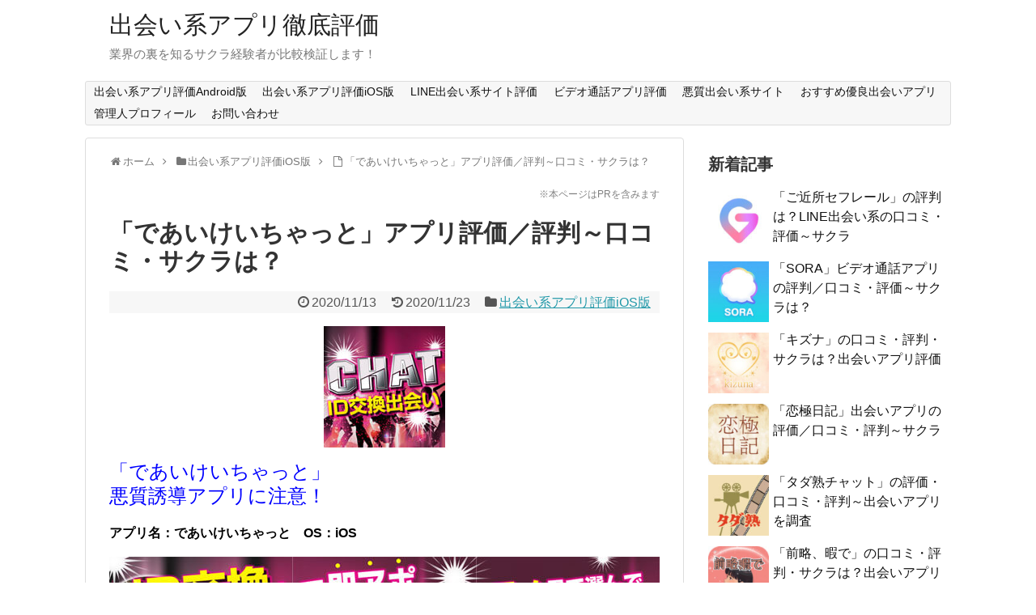

--- FILE ---
content_type: text/html; charset=UTF-8
request_url: https://deainoinfo.com/deai-review-appstore/deaikeichat/
body_size: 21991
content:
<!DOCTYPE html>
<html dir="ltr" lang="ja">
<head>
<meta charset="UTF-8">
<meta name="viewport" content="width=device-width,initial-scale=1.0">
<link rel="alternate" type="application/rss+xml" title="出会い系アプリ徹底評価 RSS Feed" href="https://deainoinfo.com/feed/"/>
<link rel="pingback" href="https://deainoinfo.com/xmlrpc.php"/>
<title>「であいけいちゃっと」アプリ評価／評判～口コミ・サクラは？</title>
<style>img:is([sizes="auto" i], [sizes^="auto," i]){contain-intrinsic-size:3000px 1500px}</style>
<meta name="description" content="「であいけいちゃっと」の評価や評判・口コミは？リアルに友達や恋人見つかる、優良な出会いアプリか、サクラばかりのボッタクリ悪質アプリなのか、管理人が自ら潜入調査してみた。"/>
<meta name="robots" content="max-image-preview:large"/>
<meta name="author" content="管理人"/>
<meta name="google-site-verification" content="mocLpWmg6fPxcehJHd8FaUCsIupUpc7SWceAtp9cOao"/>
<meta name="msvalidate.01" content="D465DA9C13AA7D037F8A2525DB267E67"/>
<meta name="keywords" content="であいけいちゃっと,アプリ,評判,評価,口コミ"/>
<link rel="canonical" href="https://deainoinfo.com/deai-review-appstore/deaikeichat/"/>
<meta name="generator" content="All in One SEO (AIOSEO) 4.8.9"/>
<script data-wpfc-render="false">(function(){let events=["mousemove", "wheel", "scroll", "touchstart", "touchmove"];let fired=false;events.forEach(function(event){window.addEventListener(event, function(){if(fired===false){fired=true;setTimeout(function(){ (function(d,s){var f=d.getElementsByTagName(s)[0];j=d.createElement(s);j.setAttribute('src', 'https://www.googletagmanager.com/gtag/js?id=G-EKCG6HPDFJ');f.parentNode.insertBefore(j,f);})(document,'script'); }, 100);}},{once: true});});})();</script>
<script>window.dataLayer=window.dataLayer||[];
function gtag(){dataLayer.push(arguments);}
gtag('js', new Date());
gtag('config', 'G-EKCG6HPDFJ');</script>
<meta name="twitter:card" content="summary_large_image"/>
<meta name="twitter:site" content="@deainoinfo"/>
<meta name="twitter:title" content="「であいけいちゃっと」アプリ評価／評判～口コミ・サクラは？"/>
<meta name="twitter:description" content="「であいけいちゃっと」の評価や評判・口コミは？リアルに友達や恋人見つかる、優良な出会いアプリか、サクラばかりのボッタクリ悪質アプリなのか、管理人が自ら潜入調査してみた。"/>
<meta name="twitter:image" content="https://deainoinfo.com/wp-content/uploads/2020/10/deaikeichat1-icon.jpg"/>
<script type="application/ld+json" class="aioseo-schema">{"@context":"https:\/\/schema.org","@graph":[{"@type":"Article","@id":"https:\/\/deainoinfo.com\/deai-review-appstore\/deaikeichat\/#article","name":"\u300c\u3067\u3042\u3044\u3051\u3044\u3061\u3083\u3063\u3068\u300d\u30a2\u30d7\u30ea\u8a55\u4fa1\uff0f\u8a55\u5224\uff5e\u53e3\u30b3\u30df\u30fb\u30b5\u30af\u30e9\u306f\uff1f","headline":"\u300c\u3067\u3042\u3044\u3051\u3044\u3061\u3083\u3063\u3068\u300d\u30a2\u30d7\u30ea\u8a55\u4fa1\uff0f\u8a55\u5224\uff5e\u53e3\u30b3\u30df\u30fb\u30b5\u30af\u30e9\u306f\uff1f","author":{"@id":"https:\/\/deainoinfo.com\/author\/deaiinfo\/#author"},"publisher":{"@id":"https:\/\/deainoinfo.com\/#organization"},"image":{"@type":"ImageObject","url":"https:\/\/deainoinfo.com\/wp-content\/uploads\/2020\/10\/deaikeichat1-icon.jpg","width":150,"height":150,"caption":"\u3067\u3042\u3044\u3051\u3044\u3061\u3083\u3063\u3068\u306e\u30a2\u30a4\u30b3\u30f3"},"datePublished":"2020-11-13T05:09:10+09:00","dateModified":"2020-11-23T14:07:50+09:00","inLanguage":"ja","mainEntityOfPage":{"@id":"https:\/\/deainoinfo.com\/deai-review-appstore\/deaikeichat\/#webpage"},"isPartOf":{"@id":"https:\/\/deainoinfo.com\/deai-review-appstore\/deaikeichat\/#webpage"},"articleSection":"\u51fa\u4f1a\u3044\u7cfb\u30a2\u30d7\u30ea\u8a55\u4fa1iOS\u7248"},{"@type":"BreadcrumbList","@id":"https:\/\/deainoinfo.com\/deai-review-appstore\/deaikeichat\/#breadcrumblist","itemListElement":[{"@type":"ListItem","@id":"https:\/\/deainoinfo.com#listItem","position":1,"name":"\u30db\u30fc\u30e0","item":"https:\/\/deainoinfo.com","nextItem":{"@type":"ListItem","@id":"https:\/\/deainoinfo.com\/category\/deai-review-appstore\/#listItem","name":"\u51fa\u4f1a\u3044\u7cfb\u30a2\u30d7\u30ea\u8a55\u4fa1iOS\u7248"}},{"@type":"ListItem","@id":"https:\/\/deainoinfo.com\/category\/deai-review-appstore\/#listItem","position":2,"name":"\u51fa\u4f1a\u3044\u7cfb\u30a2\u30d7\u30ea\u8a55\u4fa1iOS\u7248","item":"https:\/\/deainoinfo.com\/category\/deai-review-appstore\/","nextItem":{"@type":"ListItem","@id":"https:\/\/deainoinfo.com\/deai-review-appstore\/deaikeichat\/#listItem","name":"\u300c\u3067\u3042\u3044\u3051\u3044\u3061\u3083\u3063\u3068\u300d\u30a2\u30d7\u30ea\u8a55\u4fa1\uff0f\u8a55\u5224\uff5e\u53e3\u30b3\u30df\u30fb\u30b5\u30af\u30e9\u306f\uff1f"},"previousItem":{"@type":"ListItem","@id":"https:\/\/deainoinfo.com#listItem","name":"\u30db\u30fc\u30e0"}},{"@type":"ListItem","@id":"https:\/\/deainoinfo.com\/deai-review-appstore\/deaikeichat\/#listItem","position":3,"name":"\u300c\u3067\u3042\u3044\u3051\u3044\u3061\u3083\u3063\u3068\u300d\u30a2\u30d7\u30ea\u8a55\u4fa1\uff0f\u8a55\u5224\uff5e\u53e3\u30b3\u30df\u30fb\u30b5\u30af\u30e9\u306f\uff1f","previousItem":{"@type":"ListItem","@id":"https:\/\/deainoinfo.com\/category\/deai-review-appstore\/#listItem","name":"\u51fa\u4f1a\u3044\u7cfb\u30a2\u30d7\u30ea\u8a55\u4fa1iOS\u7248"}}]},{"@type":"Organization","@id":"https:\/\/deainoinfo.com\/#organization","name":"\u51fa\u4f1a\u3044\u7cfb\u30a2\u30d7\u30ea\u5fb9\u5e95\u8a55\u4fa1","description":"\u696d\u754c\u306e\u88cf\u3092\u77e5\u308b\u30b5\u30af\u30e9\u7d4c\u9a13\u8005\u304c\u6bd4\u8f03\u691c\u8a3c\u3057\u307e\u3059\uff01","url":"https:\/\/deainoinfo.com\/"},{"@type":"Person","@id":"https:\/\/deainoinfo.com\/author\/deaiinfo\/#author","url":"https:\/\/deainoinfo.com\/author\/deaiinfo\/","name":"\u7ba1\u7406\u4eba"},{"@type":"WebPage","@id":"https:\/\/deainoinfo.com\/deai-review-appstore\/deaikeichat\/#webpage","url":"https:\/\/deainoinfo.com\/deai-review-appstore\/deaikeichat\/","name":"\u300c\u3067\u3042\u3044\u3051\u3044\u3061\u3083\u3063\u3068\u300d\u30a2\u30d7\u30ea\u8a55\u4fa1\uff0f\u8a55\u5224\uff5e\u53e3\u30b3\u30df\u30fb\u30b5\u30af\u30e9\u306f\uff1f","description":"\u300c\u3067\u3042\u3044\u3051\u3044\u3061\u3083\u3063\u3068\u300d\u306e\u8a55\u4fa1\u3084\u8a55\u5224\u30fb\u53e3\u30b3\u30df\u306f\uff1f\u30ea\u30a2\u30eb\u306b\u53cb\u9054\u3084\u604b\u4eba\u898b\u3064\u304b\u308b\u3001\u512a\u826f\u306a\u51fa\u4f1a\u3044\u30a2\u30d7\u30ea\u304b\u3001\u30b5\u30af\u30e9\u3070\u304b\u308a\u306e\u30dc\u30c3\u30bf\u30af\u30ea\u60aa\u8cea\u30a2\u30d7\u30ea\u306a\u306e\u304b\u3001\u7ba1\u7406\u4eba\u304c\u81ea\u3089\u6f5c\u5165\u8abf\u67fb\u3057\u3066\u307f\u305f\u3002","inLanguage":"ja","isPartOf":{"@id":"https:\/\/deainoinfo.com\/#website"},"breadcrumb":{"@id":"https:\/\/deainoinfo.com\/deai-review-appstore\/deaikeichat\/#breadcrumblist"},"author":{"@id":"https:\/\/deainoinfo.com\/author\/deaiinfo\/#author"},"creator":{"@id":"https:\/\/deainoinfo.com\/author\/deaiinfo\/#author"},"image":{"@type":"ImageObject","url":"https:\/\/deainoinfo.com\/wp-content\/uploads\/2020\/10\/deaikeichat1-icon.jpg","@id":"https:\/\/deainoinfo.com\/deai-review-appstore\/deaikeichat\/#mainImage","width":150,"height":150,"caption":"\u3067\u3042\u3044\u3051\u3044\u3061\u3083\u3063\u3068\u306e\u30a2\u30a4\u30b3\u30f3"},"primaryImageOfPage":{"@id":"https:\/\/deainoinfo.com\/deai-review-appstore\/deaikeichat\/#mainImage"},"datePublished":"2020-11-13T05:09:10+09:00","dateModified":"2020-11-23T14:07:50+09:00"},{"@type":"WebSite","@id":"https:\/\/deainoinfo.com\/#website","url":"https:\/\/deainoinfo.com\/","name":"\u51fa\u4f1a\u3044\u7cfb\u30a2\u30d7\u30ea\u5fb9\u5e95\u8a55\u4fa1","description":"\u696d\u754c\u306e\u88cf\u3092\u77e5\u308b\u30b5\u30af\u30e9\u7d4c\u9a13\u8005\u304c\u6bd4\u8f03\u691c\u8a3c\u3057\u307e\u3059\uff01","inLanguage":"ja","publisher":{"@id":"https:\/\/deainoinfo.com\/#organization"}}]}</script>
<link rel="alternate" type="application/rss+xml" title="出会い系アプリ徹底評価 &raquo; フィード" href="https://deainoinfo.com/feed/"/>
<link rel="alternate" type="application/rss+xml" title="出会い系アプリ徹底評価 &raquo; コメントフィード" href="https://deainoinfo.com/comments/feed/"/>
<link rel="stylesheet" type="text/css" href="//deainoinfo.com/wp-content/cache/wpfc-minified/nm3rz4o/bmxap.css" media="all"/>
<style id='extension-style-inline-css'>ul.snsp li.twitter-page a span{background-color:#55acee}ul.snsp li.facebook-page a span{background-color:#3b5998}ul.snsp li.google-plus-page a span{background-color:#dd4b39}ul.snsp li.instagram-page a span{background-color:#3f729b}ul.snsp li.hatebu-page a span{background-color:#008fde}ul.snsp li.pinterest-page a span{background-color:#cc2127}ul.snsp li.youtube-page a span{background-color:#e52d27}ul.snsp li.flickr-page a span{background-color:#1d1d1b}ul.snsp li.github-page a span{background-color:#24292e}ul.snsp li.line-page a span{background-color:#00c300}ul.snsp li.feedly-page a span{background-color:#87bd33}ul.snsp li.push7-page a span{background-color:#eeac00}ul.snsp li.rss-page a span{background-color:#fe9900}ul.snsp li a:hover{opacity:.7}#header .alignleft{margin-right:30px;max-width:none}@media screen and (max-width:639px){.article br{display:block}} #main .social-count{display:none}
.arrow-box{display:none}#sns-group-top .balloon-btn-set{width:auto}</style>
<style>@charset "UTF-8";
@charset "UTF-8";
@charset "UTF-8";
#breadcrumb{margin-bottom:0;}
.article .entry-title{margin-top:5px;}
.article h2{margin-top:20px;margin-right:0px;margin-bottom:0px;margin-left:0px;padding:0.5em 0 0.3em 0.5em;border:double 5px #FFFFFF;background-color:#f19ca7;font-size:22px;font-weight:bold;color:#FFFFFF;box-shadow:0 2px 5px #999;}
.article h3{margin-top:10px;margin-right:0px;margin-bottom:0px;margin-left:0px;padding:0.5em 0 0.3em 1em;border-bottom:1px dotted #f19ca7;border-left:10px solid #f19ca7;font-size:18px;font-weight:bold;color:#e95464;box-shadow:0 2px 5px #999;}
.related-entry-snippet{display:none;}
#breadcrumb{margin-bottom:0;}
.article .entry-title{margin-top:5px;}
.article h2{margin-top:20px;margin-right:0px;margin-bottom:0px;margin-left:0px;padding:0.5em 0 0.3em 0.5em;border:double 5px #FFFFFF;background-color:#f19ca7;font-size:22px;font-weight:bold;color:#FFFFFF;box-shadow:0 2px 5px #999;}
.article h3{margin-top:10px;margin-right:0px;margin-bottom:0px;margin-left:0px;padding:0.5em 0 0.3em 1em;border-bottom:1px dotted #f19ca7;border-left:10px solid #f19ca7;font-size:18px;font-weight:bold;color:#e95464;box-shadow:0 2px 5px #999;}</style>
<link rel="stylesheet" type="text/css" href="//deainoinfo.com/wp-content/cache/wpfc-minified/kztw7i4p/bmxap.css" media="print"/>
<link rel="stylesheet" type="text/css" href="//deainoinfo.com/wp-content/cache/wpfc-minified/fspj8u93/bmxap.css" media="all"/>
<style id='classic-theme-styles-inline-css'>.wp-block-button__link{color:#fff;background-color:#32373c;border-radius:9999px;box-shadow:none;text-decoration:none;padding:calc(.667em + 2px) calc(1.333em + 2px);font-size:1.125em}.wp-block-file__button{background:#32373c;color:#fff;text-decoration:none}</style>
<style id='global-styles-inline-css'>:root{--wp--preset--aspect-ratio--square:1;--wp--preset--aspect-ratio--4-3:4/3;--wp--preset--aspect-ratio--3-4:3/4;--wp--preset--aspect-ratio--3-2:3/2;--wp--preset--aspect-ratio--2-3:2/3;--wp--preset--aspect-ratio--16-9:16/9;--wp--preset--aspect-ratio--9-16:9/16;--wp--preset--color--black:#000000;--wp--preset--color--cyan-bluish-gray:#abb8c3;--wp--preset--color--white:#ffffff;--wp--preset--color--pale-pink:#f78da7;--wp--preset--color--vivid-red:#cf2e2e;--wp--preset--color--luminous-vivid-orange:#ff6900;--wp--preset--color--luminous-vivid-amber:#fcb900;--wp--preset--color--light-green-cyan:#7bdcb5;--wp--preset--color--vivid-green-cyan:#00d084;--wp--preset--color--pale-cyan-blue:#8ed1fc;--wp--preset--color--vivid-cyan-blue:#0693e3;--wp--preset--color--vivid-purple:#9b51e0;--wp--preset--gradient--vivid-cyan-blue-to-vivid-purple:linear-gradient(135deg,rgba(6,147,227,1) 0%,rgb(155,81,224) 100%);--wp--preset--gradient--light-green-cyan-to-vivid-green-cyan:linear-gradient(135deg,rgb(122,220,180) 0%,rgb(0,208,130) 100%);--wp--preset--gradient--luminous-vivid-amber-to-luminous-vivid-orange:linear-gradient(135deg,rgba(252,185,0,1) 0%,rgba(255,105,0,1) 100%);--wp--preset--gradient--luminous-vivid-orange-to-vivid-red:linear-gradient(135deg,rgba(255,105,0,1) 0%,rgb(207,46,46) 100%);--wp--preset--gradient--very-light-gray-to-cyan-bluish-gray:linear-gradient(135deg,rgb(238,238,238) 0%,rgb(169,184,195) 100%);--wp--preset--gradient--cool-to-warm-spectrum:linear-gradient(135deg,rgb(74,234,220) 0%,rgb(151,120,209) 20%,rgb(207,42,186) 40%,rgb(238,44,130) 60%,rgb(251,105,98) 80%,rgb(254,248,76) 100%);--wp--preset--gradient--blush-light-purple:linear-gradient(135deg,rgb(255,206,236) 0%,rgb(152,150,240) 100%);--wp--preset--gradient--blush-bordeaux:linear-gradient(135deg,rgb(254,205,165) 0%,rgb(254,45,45) 50%,rgb(107,0,62) 100%);--wp--preset--gradient--luminous-dusk:linear-gradient(135deg,rgb(255,203,112) 0%,rgb(199,81,192) 50%,rgb(65,88,208) 100%);--wp--preset--gradient--pale-ocean:linear-gradient(135deg,rgb(255,245,203) 0%,rgb(182,227,212) 50%,rgb(51,167,181) 100%);--wp--preset--gradient--electric-grass:linear-gradient(135deg,rgb(202,248,128) 0%,rgb(113,206,126) 100%);--wp--preset--gradient--midnight:linear-gradient(135deg,rgb(2,3,129) 0%,rgb(40,116,252) 100%);--wp--preset--font-size--small:13px;--wp--preset--font-size--medium:20px;--wp--preset--font-size--large:36px;--wp--preset--font-size--x-large:42px;--wp--preset--spacing--20:0.44rem;--wp--preset--spacing--30:0.67rem;--wp--preset--spacing--40:1rem;--wp--preset--spacing--50:1.5rem;--wp--preset--spacing--60:2.25rem;--wp--preset--spacing--70:3.38rem;--wp--preset--spacing--80:5.06rem;--wp--preset--shadow--natural:6px 6px 9px rgba(0, 0, 0, 0.2);--wp--preset--shadow--deep:12px 12px 50px rgba(0, 0, 0, 0.4);--wp--preset--shadow--sharp:6px 6px 0px rgba(0, 0, 0, 0.2);--wp--preset--shadow--outlined:6px 6px 0px -3px rgba(255, 255, 255, 1), 6px 6px rgba(0, 0, 0, 1);--wp--preset--shadow--crisp:6px 6px 0px rgba(0, 0, 0, 1);}:where(.is-layout-flex){gap:0.5em;}:where(.is-layout-grid){gap:0.5em;}body .is-layout-flex{display:flex;}.is-layout-flex{flex-wrap:wrap;align-items:center;}.is-layout-flex > :is(*, div){margin:0;}body .is-layout-grid{display:grid;}.is-layout-grid > :is(*, div){margin:0;}:where(.wp-block-columns.is-layout-flex){gap:2em;}:where(.wp-block-columns.is-layout-grid){gap:2em;}:where(.wp-block-post-template.is-layout-flex){gap:1.25em;}:where(.wp-block-post-template.is-layout-grid){gap:1.25em;}.has-black-color{color:var(--wp--preset--color--black) !important;}.has-cyan-bluish-gray-color{color:var(--wp--preset--color--cyan-bluish-gray) !important;}.has-white-color{color:var(--wp--preset--color--white) !important;}.has-pale-pink-color{color:var(--wp--preset--color--pale-pink) !important;}.has-vivid-red-color{color:var(--wp--preset--color--vivid-red) !important;}.has-luminous-vivid-orange-color{color:var(--wp--preset--color--luminous-vivid-orange) !important;}.has-luminous-vivid-amber-color{color:var(--wp--preset--color--luminous-vivid-amber) !important;}.has-light-green-cyan-color{color:var(--wp--preset--color--light-green-cyan) !important;}.has-vivid-green-cyan-color{color:var(--wp--preset--color--vivid-green-cyan) !important;}.has-pale-cyan-blue-color{color:var(--wp--preset--color--pale-cyan-blue) !important;}.has-vivid-cyan-blue-color{color:var(--wp--preset--color--vivid-cyan-blue) !important;}.has-vivid-purple-color{color:var(--wp--preset--color--vivid-purple) !important;}.has-black-background-color{background-color:var(--wp--preset--color--black) !important;}.has-cyan-bluish-gray-background-color{background-color:var(--wp--preset--color--cyan-bluish-gray) !important;}.has-white-background-color{background-color:var(--wp--preset--color--white) !important;}.has-pale-pink-background-color{background-color:var(--wp--preset--color--pale-pink) !important;}.has-vivid-red-background-color{background-color:var(--wp--preset--color--vivid-red) !important;}.has-luminous-vivid-orange-background-color{background-color:var(--wp--preset--color--luminous-vivid-orange) !important;}.has-luminous-vivid-amber-background-color{background-color:var(--wp--preset--color--luminous-vivid-amber) !important;}.has-light-green-cyan-background-color{background-color:var(--wp--preset--color--light-green-cyan) !important;}.has-vivid-green-cyan-background-color{background-color:var(--wp--preset--color--vivid-green-cyan) !important;}.has-pale-cyan-blue-background-color{background-color:var(--wp--preset--color--pale-cyan-blue) !important;}.has-vivid-cyan-blue-background-color{background-color:var(--wp--preset--color--vivid-cyan-blue) !important;}.has-vivid-purple-background-color{background-color:var(--wp--preset--color--vivid-purple) !important;}.has-black-border-color{border-color:var(--wp--preset--color--black) !important;}.has-cyan-bluish-gray-border-color{border-color:var(--wp--preset--color--cyan-bluish-gray) !important;}.has-white-border-color{border-color:var(--wp--preset--color--white) !important;}.has-pale-pink-border-color{border-color:var(--wp--preset--color--pale-pink) !important;}.has-vivid-red-border-color{border-color:var(--wp--preset--color--vivid-red) !important;}.has-luminous-vivid-orange-border-color{border-color:var(--wp--preset--color--luminous-vivid-orange) !important;}.has-luminous-vivid-amber-border-color{border-color:var(--wp--preset--color--luminous-vivid-amber) !important;}.has-light-green-cyan-border-color{border-color:var(--wp--preset--color--light-green-cyan) !important;}.has-vivid-green-cyan-border-color{border-color:var(--wp--preset--color--vivid-green-cyan) !important;}.has-pale-cyan-blue-border-color{border-color:var(--wp--preset--color--pale-cyan-blue) !important;}.has-vivid-cyan-blue-border-color{border-color:var(--wp--preset--color--vivid-cyan-blue) !important;}.has-vivid-purple-border-color{border-color:var(--wp--preset--color--vivid-purple) !important;}.has-vivid-cyan-blue-to-vivid-purple-gradient-background{background:var(--wp--preset--gradient--vivid-cyan-blue-to-vivid-purple) !important;}.has-light-green-cyan-to-vivid-green-cyan-gradient-background{background:var(--wp--preset--gradient--light-green-cyan-to-vivid-green-cyan) !important;}.has-luminous-vivid-amber-to-luminous-vivid-orange-gradient-background{background:var(--wp--preset--gradient--luminous-vivid-amber-to-luminous-vivid-orange) !important;}.has-luminous-vivid-orange-to-vivid-red-gradient-background{background:var(--wp--preset--gradient--luminous-vivid-orange-to-vivid-red) !important;}.has-very-light-gray-to-cyan-bluish-gray-gradient-background{background:var(--wp--preset--gradient--very-light-gray-to-cyan-bluish-gray) !important;}.has-cool-to-warm-spectrum-gradient-background{background:var(--wp--preset--gradient--cool-to-warm-spectrum) !important;}.has-blush-light-purple-gradient-background{background:var(--wp--preset--gradient--blush-light-purple) !important;}.has-blush-bordeaux-gradient-background{background:var(--wp--preset--gradient--blush-bordeaux) !important;}.has-luminous-dusk-gradient-background{background:var(--wp--preset--gradient--luminous-dusk) !important;}.has-pale-ocean-gradient-background{background:var(--wp--preset--gradient--pale-ocean) !important;}.has-electric-grass-gradient-background{background:var(--wp--preset--gradient--electric-grass) !important;}.has-midnight-gradient-background{background:var(--wp--preset--gradient--midnight) !important;}.has-small-font-size{font-size:var(--wp--preset--font-size--small) !important;}.has-medium-font-size{font-size:var(--wp--preset--font-size--medium) !important;}.has-large-font-size{font-size:var(--wp--preset--font-size--large) !important;}.has-x-large-font-size{font-size:var(--wp--preset--font-size--x-large) !important;}:where(.wp-block-post-template.is-layout-flex){gap:1.25em;}:where(.wp-block-post-template.is-layout-grid){gap:1.25em;}:where(.wp-block-columns.is-layout-flex){gap:2em;}:where(.wp-block-columns.is-layout-grid){gap:2em;}:root :where(.wp-block-pullquote){font-size:1.5em;line-height:1.6;}</style>
<style>.wpcf7 .screen-reader-response{position:absolute;overflow:hidden;clip:rect(1px, 1px, 1px, 1px);clip-path:inset(50%);height:1px;width:1px;margin:-1px;padding:0;border:0;word-wrap:normal !important;}
.wpcf7 .hidden-fields-container{display:none;}
.wpcf7 form .wpcf7-response-output{margin:2em 0.5em 1em;padding:0.2em 1em;border:2px solid #00a0d2;}
.wpcf7 form.init .wpcf7-response-output, .wpcf7 form.resetting .wpcf7-response-output, .wpcf7 form.submitting .wpcf7-response-output{display:none;}
.wpcf7 form.sent .wpcf7-response-output{border-color:#46b450;}
.wpcf7 form.failed .wpcf7-response-output, .wpcf7 form.aborted .wpcf7-response-output{border-color:#dc3232;}
.wpcf7 form.spam .wpcf7-response-output{border-color:#f56e28;}
.wpcf7 form.invalid .wpcf7-response-output, .wpcf7 form.unaccepted .wpcf7-response-output, .wpcf7 form.payment-required .wpcf7-response-output{border-color:#ffb900;}
.wpcf7-form-control-wrap{position:relative;}
.wpcf7-not-valid-tip{color:#dc3232;font-size:1em;font-weight:normal;display:block;}
.use-floating-validation-tip .wpcf7-not-valid-tip{position:relative;top:-2ex;left:1em;z-index:100;border:1px solid #dc3232;background:#fff;padding:.2em .8em;width:24em;}
.wpcf7-list-item{display:inline-block;margin:0 0 0 1em;}
.wpcf7-list-item-label::before, .wpcf7-list-item-label::after{content:" ";}
.wpcf7-spinner{visibility:hidden;display:inline-block;background-color:#23282d;opacity:0.75;width:24px;height:24px;border:none;border-radius:100%;padding:0;margin:0 24px;position:relative;}
form.submitting .wpcf7-spinner{visibility:visible;}
.wpcf7-spinner::before{content:'';position:absolute;background-color:#fbfbfc;top:4px;left:4px;width:6px;height:6px;border:none;border-radius:100%;transform-origin:8px 8px;animation-name:spin;animation-duration:1000ms;animation-timing-function:linear;animation-iteration-count:infinite;}
@media (prefers-reduced-motion: reduce) {
.wpcf7-spinner::before{animation-name:blink;animation-duration:2000ms;}
}
@keyframes spin {
from{transform:rotate(0deg);}
to{transform:rotate(360deg);}
}
@keyframes blink {
from{opacity:0;}
50%{opacity:1;}
to{opacity:0;}
}
.wpcf7 [inert]{opacity:0.5;}
.wpcf7 input[type="file"]{cursor:pointer;}
.wpcf7 input[type="file"]:disabled{cursor:default;}
.wpcf7 .wpcf7-submit:disabled{cursor:not-allowed;}
.wpcf7 input[type="url"],
.wpcf7 input[type="email"],
.wpcf7 input[type="tel"]{direction:ltr;}
.wpcf7-reflection > output{display:list-item;list-style:none;}
.wpcf7-reflection > output[hidden]{display:none;}#toc_container li,#toc_container ul{margin:0;padding:0}#toc_container.no_bullets li,#toc_container.no_bullets ul,#toc_container.no_bullets ul li,.toc_widget_list.no_bullets,.toc_widget_list.no_bullets li{background:0 0;list-style-type:none;list-style:none}#toc_container.have_bullets li{padding-left:12px}#toc_container ul ul{margin-left:1.5em}#toc_container{background:#f9f9f9;border:1px solid #aaa;padding:10px;margin-bottom:1em;width:auto;display:table;font-size:95%}#toc_container.toc_light_blue{background:#edf6ff}#toc_container.toc_white{background:#fff}#toc_container.toc_black{background:#000}#toc_container.toc_transparent{background:none transparent}#toc_container p.toc_title{text-align:center;font-weight:700;margin:0;padding:0}#toc_container.toc_black p.toc_title{color:#aaa}#toc_container span.toc_toggle{font-weight:400;font-size:90%}#toc_container p.toc_title+ul.toc_list{margin-top:1em}.toc_wrap_left{float:left;margin-right:10px}.toc_wrap_right{float:right;margin-left:10px}#toc_container a{text-decoration:none;text-shadow:none}#toc_container a:hover{text-decoration:underline}.toc_sitemap_posts_letter{font-size:1.5em;font-style:italic}body .extendedwopts-show{display:none;}
body .widgetopts-hide_title .widget-title{display:none;}
body .extendedwopts-md-right{text-align:right;}
body .extendedwopts-md-left{text-align:left;}
body .extendedwopts-md-center{text-align:center;}
body .extendedwopts-md-justify{text-align:justify;}
@media screen and (min-width:1181px){
body .extendedwopts-hide.extendedwopts-desktop{display:none !important;}
body .extendedwopts-show.extendedwopts-desktop{display:block;}
body .widget.clearfix-desktop{clear:both;}
}
@media screen and (max-width: 1024px) and (orientation: Portrait) {
body .extendedwopts-hide.extendedwopts-tablet{display:none !important;}
body .extendedwopts-show.extendedwopts-tablet{display:block;}
body .widget.clearfix-desktop{clear:none;}
body .widget.clearfix-tablet{clear:both;}
}
@media screen and (max-width: 1180px) and (orientation: landscape) {
body .extendedwopts-hide.extendedwopts-tablet{display:none !important;}
body .extendedwopts-show.extendedwopts-tablet{display:block;}
body .widget.clearfix-desktop{clear:none;}
body .widget.clearfix-tablet{clear:both;}
}
@media screen and (max-width: 767px) and (orientation: Portrait) {
body .extendedwopts-hide.extendedwopts-tablet:not(.extendedwopts-mobile){display:block !important;}
body .extendedwopts-show.extendedwopts-tablet:not(.extendedwopts-mobile){display:none !important;}
body .extendedwopts-hide.extendedwopts-mobile{display:none !important;}
body .extendedwopts-show.extendedwopts-mobile{display:block;}
body .widget.clearfix-desktop, body .widget.clearfix-tablet{clear:none;}
body .widget.clearfix-mobile{clear:both;}
}
@media screen and (max-width: 991px) and (orientation: landscape) {
body .extendedwopts-hide.extendedwopts-tablet:not(.extendedwopts-mobile){display:block !important;}
body .extendedwopts-show.extendedwopts-tablet:not(.extendedwopts-mobile){display:none !important;}
body .extendedwopts-hide.extendedwopts-mobile{display:none !important;}
body .extendedwopts-show.extendedwopts-mobile{display:block;}
body .widget.clearfix-desktop, body .widget.clearfix-tablet{clear:none;}
body .widget.clearfix-mobile{clear:both;}
}
.panel-cell-style:after{content:"";display:block;clear:both;position:relative;}</style>
<link rel='shortlink' href='https://deainoinfo.com/?p=34865'/>
<link rel="alternate" title="oEmbed (JSON)" type="application/json+oembed" href="https://deainoinfo.com/wp-json/oembed/1.0/embed?url=https%3A%2F%2Fdeainoinfo.com%2Fdeai-review-appstore%2Fdeaikeichat%2F"/>
<link rel="alternate" title="oEmbed (XML)" type="text/xml+oembed" href="https://deainoinfo.com/wp-json/oembed/1.0/embed?url=https%3A%2F%2Fdeainoinfo.com%2Fdeai-review-appstore%2Fdeaikeichat%2F&#038;format=xml"/>
<link rel="shortcut icon" type="image/x-icon" href="https://deainoinfo.com/wp-content/uploads/2017/02/ac24e807dfd5f2532b3a7676d578d4e0.png"/>
<script data-wpfc-render="false">var Wpfcll={s:[],osl:0,scroll:false,i:function(){Wpfcll.ss();window.addEventListener('load',function(){let observer=new MutationObserver(mutationRecords=>{Wpfcll.osl=Wpfcll.s.length;Wpfcll.ss();if(Wpfcll.s.length > Wpfcll.osl){Wpfcll.ls(false);}});observer.observe(document.getElementsByTagName("html")[0],{childList:true,attributes:true,subtree:true,attributeFilter:["src"],attributeOldValue:false,characterDataOldValue:false});Wpfcll.ls(true);});window.addEventListener('scroll',function(){Wpfcll.scroll=true;Wpfcll.ls(false);});window.addEventListener('resize',function(){Wpfcll.scroll=true;Wpfcll.ls(false);});window.addEventListener('click',function(){Wpfcll.scroll=true;Wpfcll.ls(false);});},c:function(e,pageload){var w=document.documentElement.clientHeight || body.clientHeight;var n=0;if(pageload){n=0;}else{n=(w > 800) ? 800:200;n=Wpfcll.scroll ? 800:n;}var er=e.getBoundingClientRect();var t=0;var p=e.parentNode ? e.parentNode:false;if(typeof p.getBoundingClientRect=="undefined"){var pr=false;}else{var pr=p.getBoundingClientRect();}if(er.x==0 && er.y==0){for(var i=0;i < 10;i++){if(p){if(pr.x==0 && pr.y==0){if(p.parentNode){p=p.parentNode;}if(typeof p.getBoundingClientRect=="undefined"){pr=false;}else{pr=p.getBoundingClientRect();}}else{t=pr.top;break;}}};}else{t=er.top;}if(w - t+n > 0){return true;}return false;},r:function(e,pageload){var s=this;var oc,ot;try{oc=e.getAttribute("data-wpfc-original-src");ot=e.getAttribute("data-wpfc-original-srcset");originalsizes=e.getAttribute("data-wpfc-original-sizes");if(s.c(e,pageload)){if(oc || ot){if(e.tagName=="DIV" || e.tagName=="A" || e.tagName=="SPAN"){e.style.backgroundImage="url("+oc+")";e.removeAttribute("data-wpfc-original-src");e.removeAttribute("data-wpfc-original-srcset");e.removeAttribute("onload");}else{if(oc){e.setAttribute('src',oc);}if(ot){e.setAttribute('srcset',ot);}if(originalsizes){e.setAttribute('sizes',originalsizes);}if(e.getAttribute("alt") && e.getAttribute("alt")=="blank"){e.removeAttribute("alt");}e.removeAttribute("data-wpfc-original-src");e.removeAttribute("data-wpfc-original-srcset");e.removeAttribute("data-wpfc-original-sizes");e.removeAttribute("onload");if(e.tagName=="IFRAME"){var y="https://www.youtube.com/embed/";if(navigator.userAgent.match(/\sEdge?\/\d/i)){e.setAttribute('src',e.getAttribute("src").replace(/.+\/templates\/youtube\.html\#/,y));}e.onload=function(){if(typeof window.jQuery !="undefined"){if(jQuery.fn.fitVids){jQuery(e).parent().fitVids({customSelector:"iframe[src]"});}}var s=e.getAttribute("src").match(/templates\/youtube\.html\#(.+)/);if(s){try{var i=e.contentDocument || e.contentWindow;if(i.location.href=="about:blank"){e.setAttribute('src',y+s[1]);}}catch(err){e.setAttribute('src',y+s[1]);}}}}}}else{if(e.tagName=="NOSCRIPT"){if(typeof window.jQuery !="undefined"){if(jQuery(e).attr("data-type")=="wpfc"){e.removeAttribute("data-type");jQuery(e).after(jQuery(e).text());}}}}}}catch(error){console.log(error);console.log("==>",e);}},ss:function(){var i=Array.prototype.slice.call(document.getElementsByTagName("img"));var f=Array.prototype.slice.call(document.getElementsByTagName("iframe"));var d=Array.prototype.slice.call(document.getElementsByTagName("div"));var a=Array.prototype.slice.call(document.getElementsByTagName("a"));var s=Array.prototype.slice.call(document.getElementsByTagName("span"));var n=Array.prototype.slice.call(document.getElementsByTagName("noscript"));this.s=i.concat(f).concat(d).concat(a).concat(s).concat(n);},ls:function(pageload){var s=this;[].forEach.call(s.s,function(e,index){s.r(e,pageload);});}};document.addEventListener('DOMContentLoaded',function(){wpfci();});function wpfci(){Wpfcll.i();}</script>
</head>
<body class="wp-singular post-template-default single single-post postid-34865 single-format-standard wp-theme-simplicity2 wp-child-theme-simplicity2-child categoryid-6" itemscope itemtype="https://schema.org/WebPage">
<div id="container">
<header itemscope itemtype="https://schema.org/WPHeader">
<div id="header" class="clearfix">
<div id="header-in">
<div id="h-top">
<div id="mobile-menu"> <a id="mobile-menu-toggle" href="#"><span class="fa fa-bars fa-2x"></span></a></div><div class="alignleft top-title-catchphrase">  <p id="site-title" itemscope itemtype="https://schema.org/Organization"> <a href="https://deainoinfo.com/">出会い系アプリ徹底評価</a></p>  <p id="site-description"> 業界の裏を知るサクラ経験者が比較検証します！</p></div><div class="alignright top-sns-follows"></div></div></div></div></header>
<nav itemscope itemtype="https://schema.org/SiteNavigationElement">
<div id="navi">
<div id="navi-in">
<div class="menu-%e3%83%88%e3%83%83%e3%83%97%e3%83%a1%e3%83%8b%e3%83%a5%e3%83%bc-container"><ul id="menu-%e3%83%88%e3%83%83%e3%83%97%e3%83%a1%e3%83%8b%e3%83%a5%e3%83%bc" class="menu"><li id="menu-item-19" class="menu-item menu-item-type-taxonomy menu-item-object-category menu-item-19"><a href="https://deainoinfo.com/category/deai-review/">出会い系アプリ評価Android版</a></li> <li id="menu-item-6183" class="menu-item menu-item-type-taxonomy menu-item-object-category current-post-ancestor current-menu-parent current-post-parent menu-item-6183"><a href="https://deainoinfo.com/category/deai-review-appstore/">出会い系アプリ評価iOS版</a></li> <li id="menu-item-39232" class="menu-item menu-item-type-taxonomy menu-item-object-category menu-item-39232"><a href="https://deainoinfo.com/category/deai-site-review/">LINE出会い系サイト評価</a></li> <li id="menu-item-25751" class="menu-item menu-item-type-taxonomy menu-item-object-category menu-item-25751"><a href="https://deainoinfo.com/category/livechat/">ビデオ通話アプリ評価</a></li> <li id="menu-item-55302" class="menu-item menu-item-type-taxonomy menu-item-object-category menu-item-55302"><a href="https://deainoinfo.com/category/akushitsu-site-review/">悪質出会い系サイト</a></li> <li id="menu-item-23184" class="menu-item menu-item-type-taxonomy menu-item-object-category menu-item-23184"><a href="https://deainoinfo.com/category/osusume/">おすすめ優良出会いアプリ</a></li> <li id="menu-item-18" class="menu-item menu-item-type-post_type menu-item-object-page menu-item-18"><a href="https://deainoinfo.com/profile/">管理人プロフィール</a></li> <li id="menu-item-16" class="menu-item menu-item-type-post_type menu-item-object-page menu-item-16"><a href="https://deainoinfo.com/contact/">お問い合わせ</a></li> </ul></div></div></div></nav>
<div id="body">
<div id="body-in" class="cf">
<main itemscope itemprop="mainContentOfPage">
<div id="main" itemscope itemtype="https://schema.org/Blog">
<div id="breadcrumb" class="breadcrumb breadcrumb-categor" itemscope itemtype="https://schema.org/BreadcrumbList"><div class="breadcrumb-home" itemscope itemtype="https://schema.org/ListItem" itemprop="itemListElement"><span class="fa fa-home fa-fw" aria-hidden="true"></span><a href="https://deainoinfo.com" itemprop="item"><span itemprop="name">ホーム</span></a><meta itemprop="position" content="1"/><span class="sp"><span class="fa fa-angle-right" aria-hidden="true"></span></span></div><div class="breadcrumb-item" itemscope itemtype="https://schema.org/ListItem" itemprop="itemListElement"><span class="fa fa-folder fa-fw" aria-hidden="true"></span><a href="https://deainoinfo.com/category/deai-review-appstore/" itemprop="item"><span itemprop="name">出会い系アプリ評価iOS版</span></a><meta itemprop="position" content="2"/></div><span class="sp"><span class="fa fa-angle-right" aria-hidden="true"></span></span><div class="breadcrumb-item"><span class="fa fa-file-o fa-fw" aria-hidden="true"></span>「であいけいちゃっと」アプリ評価／評判～口コミ・サクラは？</div></div><div id="post-34865" class="post-34865 post type-post status-publish format-standard has-post-thumbnail hentry category-deai-review-appstore">
<article class="article">
<div id="text-16" class="widget widget-over-articletitle widget_text">			<div class="textwidget"><p style="text-align: right;"><span style="font-size: 12px; color: #808080;">※本ページはPRを含みます</span></p></div></div><header>
<h1 class="entry-title">「であいけいちゃっと」アプリ評価／評判～口コミ・サクラは？</h1>
<p class="post-meta">
<span class="post-date"><span class="fa fa-clock-o fa-fw"></span><time class="entry-date date published" datetime="2020-11-13T05:09:10+09:00">2020/11/13</time></span>
<span class="post-update"><span class="fa fa-history fa-fw"></span><span class="entry-date date updated">2020/11/23</span></span>
<span class="category"><span class="fa fa-folder fa-fw"></span><a href="https://deainoinfo.com/category/deai-review-appstore/" rel="category tag">出会い系アプリ評価iOS版</a></span>
</p>
</header>
<div id="the-content" class="entry-content">
<p><img decoding="async" class="aligncenter size-full wp-image-34877" src="https://deainoinfo.com/wp-content/uploads/2020/10/deaikeichat1-icon.jpg" alt="であいけいちゃっとのアイコン" width="150" height="150" srcset="https://deainoinfo.com/wp-content/uploads/2020/10/deaikeichat1-icon.jpg 150w, https://deainoinfo.com/wp-content/uploads/2020/10/deaikeichat1-icon-100x100.jpg 100w" sizes="(max-width: 150px) 100vw, 150px"/></p>
<p><span style="font-size: 24px; color: #0000ff;">「であいけいちゃっと」<br />
</span><span style="font-size: 24px; color: #0000ff;">悪質誘導アプリに注意！</span></p>
<p><span class="bold">アプリ名：であいけいちゃっと<span style="font-weight: normal;">　</span></span><span class="bold">OS：iOS</span></p>
<p><img fetchpriority="high" decoding="async" class="aligncenter size-full wp-image-34874" src="https://deainoinfo.com/wp-content/uploads/2020/10/deaikeichat1-top.jpg" alt="であいけいちゃっとのトップ" width="680" height="403" srcset="https://deainoinfo.com/wp-content/uploads/2020/10/deaikeichat1-top.jpg 680w, https://deainoinfo.com/wp-content/uploads/2020/10/deaikeichat1-top-300x178.jpg 300w, https://deainoinfo.com/wp-content/uploads/2020/10/deaikeichat1-top-320x190.jpg 320w" sizes="(max-width: 680px) 100vw, 680px"/></p>
<div id="widget-in-article" class="widgets"><div id="text-4" class="widget widget-in-article widget_text">			<div class="textwidget"><p><a class="btn btn-blue btn-l btn-hand-o-right" href="https://deainoinfo.com/osusume/">サクラがいない優良アプリRANKING</a></p></div></div></div><div id="toc_container" class="no_bullets"><p class="toc_title">目次</p><ul class="toc_list"><li><a href="#i"><span class="toc_number toc_depth_1">1</span> であいけいちゃっとで今日会える？</a></li><li><a href="#i-2"><span class="toc_number toc_depth_1">2</span> であいけいちゃっとの口コミ・評判</a></li><li><a href="#i-3"><span class="toc_number toc_depth_1">3</span> であいけいちゃっとの料金システム</a></li><li><a href="#i-4"><span class="toc_number toc_depth_1">4</span> であいけいちゃっとの運営会社</a></li><li><a href="#i-5"><span class="toc_number toc_depth_1">5</span> であいけいちゃっと登録チェック！</a></li><li><a href="#i-6"><span class="toc_number toc_depth_1">6</span> であいけいちゃっと潜入調査スタート！</a></li><li><a href="#i-7"><span class="toc_number toc_depth_1">7</span> であいけいちゃっと潜入調査結果発表</a></li><li><a href="#i-8"><span class="toc_number toc_depth_1">8</span> であいけいちゃっとの利用規約</a></li><li><a href="#i-9"><span class="toc_number toc_depth_1">9</span> であいけいちゃっとが出会い禁止なワケ</a></li><li><a href="#i-10"><span class="toc_number toc_depth_1">10</span> であいけいちゃっとを退会するには</a></li><li><a href="#i-11"><span class="toc_number toc_depth_1">11</span> 結論：であいけいちゃっとは悪質運営アプリへの入口</a></li></ul></div><h2><span id="i">であいけいちゃっとで今日会える？</span></h2>
<p><span style="font-size: 24px;">答えはNO！会えないぞ。</span></p>
<p>「であいけいちゃっと」は、ID交換OKだから即アポが可能で、ひまだな～って思ったら即日会える人が見つかるアプリって言っているけど、そんなの嘘！チャットすらできないぞ。</p>
<p><span class="bold">みんな、騙されてはいけない！</span></p>
<h2><span id="i-2">であいけいちゃっとの口コミ・評判</span></h2>
<p><img decoding="async" class="aligncenter size-full wp-image-34876" src="https://deainoinfo.com/wp-content/uploads/2020/10/deaikeichat1-hyoka.jpg" alt="であいけいちゃっとの評判" width="680" height="115" srcset="https://deainoinfo.com/wp-content/uploads/2020/10/deaikeichat1-hyoka.jpg 680w, https://deainoinfo.com/wp-content/uploads/2020/10/deaikeichat1-hyoka-300x51.jpg 300w, https://deainoinfo.com/wp-content/uploads/2020/10/deaikeichat1-hyoka-320x54.jpg 320w" sizes="(max-width: 680px) 100vw, 680px"/></p>
<div>
<div class="sp-info">tkmjmnwlljn.&#8217;k：★★★★★<br /> 初めてだけど<br /> 凄く使いやすいアプリだと思います。女性からのメールバンバン来ますし</div><div class="sp-info">麗しくなりますはんかやなやあ：★★★★★<br /> オススメ？かも<br /> めちゃくちゃ良いです<br /> 可愛い女の子に話すだけで最高です</div><p>まずは「であいけいちゃっと」の口コミ・評判からチェックしてみよう。AppStoreの口コミ・レビューを見てみると、<span class="bold">平均は4.6となかなかの高評価アプリ！</span></p>
<p>レビューの数はそれほど多くないけど、女性からメールがくるとか、可愛い子と話せるって書いてあるし、これは期待できるな～。</p></div><h2><span id="i-3">であいけいちゃっとの料金システム</span></h2>
<p>それじゃぁ早速「であいけいちゃっと」の料金システムをチェックしていこう。<b>ストアには「完全無料のID交換ちゃっとあぷり」って書いてあるけど本当かな？</b></p>
<p><img onload="Wpfcll.r(this,true);" src="//wpfc.ml/b.gif" decoding="async" class="aligncenter size-full wp-image-34882" data-wpfc-original-src="https://deainoinfo.com/wp-content/uploads/2020/10/deaikeichat1-kiyaku1.jpg" alt="であいけいちゃっとの規約１" width="680" height="65" data-wpfc-original-srcset="https://deainoinfo.com/wp-content/uploads/2020/10/deaikeichat1-kiyaku1.jpg 680w, https://deainoinfo.com/wp-content/uploads/2020/10/deaikeichat1-kiyaku1-300x29.jpg 300w, https://deainoinfo.com/wp-content/uploads/2020/10/deaikeichat1-kiyaku1-320x31.jpg 320w" data-wpfc-original-sizes="auto, (max-width: 680px) 100vw, 680px"/></p>
<p>利用規約に料金のことが書かれていないか調べてみると、短くて見落としそうになるぐらいあっさりと<span class="bold">「本サービスは無料」と書かれていたぞ！</span></p>
<p>このアプリ、<span class="bold">無料でID交換やチャットができる</span>のか！これはありがたい～。今や無料で出会いが探せる時代がきたんだな～。これは感動的だ。</p>
<h2><span id="i-4">であいけいちゃっとの運営会社</span></h2>
<p>お次は「であいけいちゃっと」の運営会社を調査してみよう。だけど、アプリ内を見る限り特商法表記は見当たらないな。</p>
<p>ストアに戻って調べてみると、「販売元 takahiro iwata」とは書かれていたが、それ以外は販売元のTwitterアカウントがあるだけだ。</p>
<p>「takap.785@gmail.com」ってアドレスに問い合わせができるらしいが、<span class="bold">会社名も住所も電話番号もわからない…。</span>こんなアプリがストアに存在していていいものなの～？</p>
<h2><span id="i-5">であいけいちゃっと登録チェック！</span></h2>
<p><img onload="Wpfcll.r(this,true);" src="//wpfc.ml/b.gif" decoding="async" class="aligncenter size-full wp-image-34872" data-wpfc-original-src="https://deainoinfo.com/wp-content/uploads/2020/10/deaikeichat1-profile.jpg" alt="であけいちゃっとのプロフィール" width="680" height="443" data-wpfc-original-srcset="https://deainoinfo.com/wp-content/uploads/2020/10/deaikeichat1-profile.jpg 680w, https://deainoinfo.com/wp-content/uploads/2020/10/deaikeichat1-profile-300x195.jpg 300w, https://deainoinfo.com/wp-content/uploads/2020/10/deaikeichat1-profile-320x208.jpg 320w" data-wpfc-original-sizes="auto, (max-width: 680px) 100vw, 680px"/></p>
<p>「であいけいちゃっと」アプリ調査、運営元が情報を伏せているように思えるし、なんだか怪しいなぁ。でもせっかく無料で使えるんだから、ちょっとぐらい試してみてもいいだろう。</p>
<p>ってことでオレもアプリに登録してみたんだが、<span class="bold">最初に入力したニックネームや地域や年齢はどこで確認できるんだろう…。</span>まぁいいか。メッセージと顔写真を追加して調査スタート！</p>
<h2 style="line-height: 33.8px;"><span id="i-6">であいけいちゃっと潜入調査スタート！</span></h2>
<p>「であいけいちゃっと」さっそく潜入調査スタート！まずはこのアプリの機能をチェックしてみよう。</p>
<p><img onload="Wpfcll.r(this,true);" src="//wpfc.ml/b.gif" decoding="async" class="aligncenter size-full wp-image-34875" data-wpfc-original-src="https://deainoinfo.com/wp-content/uploads/2020/10/deaikeichat1-bbs.jpg" alt="であいけいちゃっとの掲示板" width="680" height="925" data-wpfc-original-srcset="https://deainoinfo.com/wp-content/uploads/2020/10/deaikeichat1-bbs.jpg 680w, https://deainoinfo.com/wp-content/uploads/2020/10/deaikeichat1-bbs-221x300.jpg 221w, https://deainoinfo.com/wp-content/uploads/2020/10/deaikeichat1-bbs-320x435.jpg 320w" data-wpfc-original-sizes="auto, (max-width: 680px) 100vw, 680px"/></p>
<p>このアプリは、掲示板の書き込みから好みの相手を探してチャットができるみたいだぞ！<span class="bold">掲示板には希望する出会いが表示されているから目的別に探しやすい！</span></p>
<p>チャット希望から遊び友達募集までいろんな書き込みがされているから、きっと自分に合う人がみつかるはずだ！早速オレもお相手探しをしてみよう！</p>
<h2 style="line-height: 33.8px;"><span id="i-7">であいけいちゃっと潜入調査結果発表</span></h2>
<p>「であいけいちゃっと」ここからは、実際にアプリを利用してみた結果を発表していこう。</p>
<p><img onload="Wpfcll.r(this,true);" src="//wpfc.ml/b.gif" decoding="async" class="aligncenter size-full wp-image-34878" data-wpfc-original-src="https://deainoinfo.com/wp-content/uploads/2020/10/deaikeichat1-kaiin.jpg" alt="であいけいちゃっとの会員" width="680" height="1165" data-wpfc-original-srcset="https://deainoinfo.com/wp-content/uploads/2020/10/deaikeichat1-kaiin.jpg 680w, https://deainoinfo.com/wp-content/uploads/2020/10/deaikeichat1-kaiin-175x300.jpg 175w, https://deainoinfo.com/wp-content/uploads/2020/10/deaikeichat1-kaiin-320x548.jpg 320w" data-wpfc-original-sizes="auto, (max-width: 680px) 100vw, 680px"/></p>
<p>それじゃぁ、早速オレも無料の出会い探しを始めよう。まずはヒマな人を探している優月ちゃんにメッセージしてみようかな！今から遊びたいっんだって！俺と遊ぼうよ～。</p>
<p><img onload="Wpfcll.r(this,true);" src="//wpfc.ml/b.gif" decoding="async" class="aligncenter size-full wp-image-34869" data-wpfc-original-src="https://deainoinfo.com/wp-content/uploads/2020/10/deaikeichat1-message1.jpg" alt="であいけいちゃっとの説明" width="680" height="610" data-wpfc-original-srcset="https://deainoinfo.com/wp-content/uploads/2020/10/deaikeichat1-message1.jpg 680w, https://deainoinfo.com/wp-content/uploads/2020/10/deaikeichat1-message1-300x269.jpg 300w, https://deainoinfo.com/wp-content/uploads/2020/10/deaikeichat1-message1-320x287.jpg 320w" data-wpfc-original-sizes="auto, (max-width: 680px) 100vw, 680px"/></p>
<p>だけど「今すぐチャットを開始する」をタップすると、相手が希望するアプリをインストールしなきゃいけないって表示されてしまった(汗)</p>
<p><img onload="Wpfcll.r(this,true);" src="//wpfc.ml/b.gif" decoding="async" class="aligncenter size-full wp-image-34880" data-wpfc-original-src="https://deainoinfo.com/wp-content/uploads/2020/10/deaikeichat1-link1.jpg" alt="であいけいちゃっとのリンク先１" width="680" height="264" data-wpfc-original-srcset="https://deainoinfo.com/wp-content/uploads/2020/10/deaikeichat1-link1.jpg 680w, https://deainoinfo.com/wp-content/uploads/2020/10/deaikeichat1-link1-300x116.jpg 300w, https://deainoinfo.com/wp-content/uploads/2020/10/deaikeichat1-link1-320x124.jpg 320w" data-wpfc-original-sizes="auto, (max-width: 680px) 100vw, 680px"/></p>
<p>でもこれって、ビデオ通話アプリなんだけど…。今から遊びたい～って言ってる子がビデオチャットアプリでやり取りしたいわけないじゃないか！<span class="bold">どう考えてもコレって広告だよな？</span></p>
<p><img onload="Wpfcll.r(this,true);" src="//wpfc.ml/b.gif" decoding="async" class="aligncenter size-full wp-image-34868" data-wpfc-original-src="https://deainoinfo.com/wp-content/uploads/2020/10/deaikeichat1-list.jpg" alt="であいけいちゃっとのお知らせ" width="680" height="826" data-wpfc-original-srcset="https://deainoinfo.com/wp-content/uploads/2020/10/deaikeichat1-list.jpg 680w, https://deainoinfo.com/wp-content/uploads/2020/10/deaikeichat1-list-247x300.jpg 247w, https://deainoinfo.com/wp-content/uploads/2020/10/deaikeichat1-list-320x389.jpg 320w" data-wpfc-original-sizes="auto, (max-width: 680px) 100vw, 680px"/></p>
<p>そうこうしている間にも、なんだかスマホには通知が届きっぱなし。なんだろうと見てみると、お知らせにメッセージが溜まっていたぞ！</p>
<p><img onload="Wpfcll.r(this,true);" src="//wpfc.ml/b.gif" decoding="async" class="aligncenter size-full wp-image-34870" data-wpfc-original-src="https://deainoinfo.com/wp-content/uploads/2020/10/deaikeichat1-message2.jpg" alt="であいけいちゃっとのお知らせ１" width="680" height="708" data-wpfc-original-srcset="https://deainoinfo.com/wp-content/uploads/2020/10/deaikeichat1-message2.jpg 680w, https://deainoinfo.com/wp-content/uploads/2020/10/deaikeichat1-message2-288x300.jpg 288w, https://deainoinfo.com/wp-content/uploads/2020/10/deaikeichat1-message2-320x333.jpg 320w" data-wpfc-original-sizes="auto, (max-width: 680px) 100vw, 680px"/></p>
<p>女性からのメッセージのようにも見えるが、よく見るとこれも外部アプリのインストールを促す内容だ！う～ん、このアプリはどう考えても完全に誘導系の広告アプリだ。</p>
<p>しかも誘導先は過去にオレも調査したことのある悪質運営アプリ。ここでチャットできないからって、<span class="bold">うっかり登録するとボッタくり被害に遭うから気を付けて～！</span></p>
<p><a href="https://deainoinfo.com/livechat/kirara/">「キララ」ビデオチャットアプリ評価／評判～口コミ調査</a></p>
<p><a href="https://deainoinfo.com/deai-review/maline/">「MALINE」出会いアプリ評価／評判～口コミ・サクラは？</a></p>
<p>&ensp;</p>
<p><img onload="Wpfcll.r(this,true);" src="//wpfc.ml/b.gif" decoding="async" class="aligncenter size-full wp-image-34871" data-wpfc-original-src="https://deainoinfo.com/wp-content/uploads/2020/10/deaikeichat1-message3.jpg" alt="であいけいちゃっとのお知らせ３" width="680" height="853" data-wpfc-original-srcset="https://deainoinfo.com/wp-content/uploads/2020/10/deaikeichat1-message3.jpg 680w, https://deainoinfo.com/wp-content/uploads/2020/10/deaikeichat1-message3-239x300.jpg 239w, https://deainoinfo.com/wp-content/uploads/2020/10/deaikeichat1-message3-320x401.jpg 320w" data-wpfc-original-sizes="auto, (max-width: 680px) 100vw, 680px"/></p>
<p>中にはLINEに移動したいっていうメッセージもあって、普通にLINEが立ち上がっちゃうものもあったぞ…。<span class="bold">これって完全にID収集じゃないか？怖すぎる～！</span></p>
<h2><span id="i-8">であいけいちゃっとの利用規約</span></h2>
<p>完全に広告誘導アプリだった「であいけいちゃっと」だが、一応最後にもう一度利用規約を確認してみよう。</p>
<p><img onload="Wpfcll.r(this,true);" src="//wpfc.ml/b.gif" decoding="async" class="aligncenter size-full wp-image-34879" data-wpfc-original-src="https://deainoinfo.com/wp-content/uploads/2020/10/deaikeichat1-kiyaku.jpg" alt="であいけいちゃっとの規約２" width="680" height="950" data-wpfc-original-srcset="https://deainoinfo.com/wp-content/uploads/2020/10/deaikeichat1-kiyaku.jpg 680w, https://deainoinfo.com/wp-content/uploads/2020/10/deaikeichat1-kiyaku-215x300.jpg 215w, https://deainoinfo.com/wp-content/uploads/2020/10/deaikeichat1-kiyaku-320x447.jpg 320w" data-wpfc-original-sizes="auto, (max-width: 680px) 100vw, 680px"/></p>
<p><span style="color: #ff0000;"><b>禁止事項～面識のない異性との出会い等を目的として利用する行為。</b></span></p>
<p>「であいけいちゃっと」終始意味不明のアプリだな…。<span class="bold">ここにはチャット機能が存在していない</span>から、面識のない異性との出会いを探すことなんてできないのに…。</p>
<p>でも、ストアには「友達や恋人を気軽に探すことができるアプリ」なんて謳っているから、嘘にならないようにこんな規約にしてるんだよな。</p>
<h2><span id="i-9">であいけいちゃっとが出会い禁止なワケ</span></h2>
<p>「であいけいちゃっと」はただの広告アプリだから、面識のない人と出会うことなんて不可能なアプリだった。でも規約には出会い目的の利用が禁止と書かれていたぞ。</p>
<p><span class="bold"><span style="font-weight: 400;"><span class="bold"><span class="bold"><span style="font-weight: 400;">でもそれには一応理由があって、男女の出会いの場として運営できるのは</span></span></span></span></span><span class="bold">「出会い系サイト規制法」っていう法律で認められた「インターネット異性紹介事業者」だけ</span>だからなんだ。</p>
<p>「出会い系サイト規制法」は18歳未満の児童が出会いアプリに紛れ込んで、出会いに起因した性犯罪に巻き込まれるのを未然に防ぐことを目的としてつくられた法律だ。</p>
<p>だから、<span class="bold">出会いアプリには身分証をつかった「確実な年齢確認」が義務付けられている</span>はずだけど、ここでの年齢確認は、登録時に18歳以上で規約に同意ってボタンを押すだけだ。</p>
<p>そんなアプリが出会いを謳って運営しているのは違法だから一応規約では出会い目的の利用を禁止しているってわけだけど、チャットもできない広告アプリだから意味はないなぁ…。</p>
<p>とにかく、ここには出会いがないし、誘導先も危険な悪質運営アプリばかりだから、もうさっさと退会してしまおう！</p>
<h2><span id="i-10">であいけいちゃっとを退会するには</span></h2>
<p>「であいけいちゃっと」には退会機能も存在していない！そんな時も焦らなくていいぞ、<span class="bold">自分のスマホからアプリを削除すればOKだ。</span></p>
<p>無料アプリだからサクラ被害に遭うことはないが、<span class="bold">誘導先では高額料金やサクラの誘いが待っている！間違っても登録や利用するのはやめておこう。</span></p>
<h2><span id="i-11">結論：であいけいちゃっとは悪質運営アプリへの入口</span></h2>
<p><span style="color: #ff0000;">であいけいちゃっと＝チャット機能すら存在せずひたすら悪質外部サービスへ誘導するアプリ</span></p>
<p>「であいけいちゃっと」は短時間で大人の出会いが探せるなんて言っているけど、蓋を開けてみればただの広告誘導アプリ。リンク先にはサクラ運営のボッタくりアプリが待っている！</p>
<p>こんな詐欺アプリに、<span style="font-size: 24px;">騙されちゃいかん！</span></p></div><footer>
<div id="text-5" class="widget widget-under-article widget_text">			<div class="textwidget"><h2>信頼のハッピーメールなら遊び相手から恋活まですべてOK。</h2> <p><img onload="Wpfcll.r(this,true);" src="//wpfc.ml/b.gif" decoding="async" data-wpfc-original-src="https://deainoinfo.com/wp-content/uploads/2025/02/happymail_680_0221.jpg" alt="ハッピーメール" width="680" height="347" class="aligncenter size-full wp-image-63206" data-wpfc-original-srcset="https://deainoinfo.com/wp-content/uploads/2025/02/happymail_680_0221.jpg 680w, https://deainoinfo.com/wp-content/uploads/2025/02/happymail_680_0221-300x153.jpg 300w, https://deainoinfo.com/wp-content/uploads/2025/02/happymail_680_0221-320x163.jpg 320w" data-wpfc-original-sizes="auto, (max-width: 680px) 100vw, 680px"/><br /> <span style="font-size: 24px;">ハッピーメール＝ダントツの知名度を誇る超優良マッチングアプリ</span></p> <p>ハッピーメールは、累計登録数3500万以上、<span style="color: #0000ff;">日本最大級の出会える優良恋愛コミュニティ</span>として定番のアプリだ。<span style="color: #0000ff;">もちろんサクラなんて絶対にいない</span>ので、自分も日頃からお世話になっている。</p> <p>24時間365日、有人＆自動管理によるユーザーサポートを実現しており、セキュリティも万全なので、安全・安心に利用できる。圧倒的な信頼度の高さが、ココのウリの一つだ。</p> <p><video src="https://deainoinfo.com/wp-content/uploads/2024/04/happy_movie05.mp4" autoplay loop controlslist="nodownload" playsinline muted></video></p> <p>街頭の看板や女性雑誌への積極的な露出が多いのも特徴で、日々新しい女性会員の獲得に余念が無い。出会い慣れしていないピュアな女の子も多いので、優しく対応してあげよう。</p> <p><span style="color: #ff0000;">1200円分の無料ポイントがもらえるので気軽に試してみよう。</span></p> <p><a href="https://deainoinfo.com/happymail-web/" rel="nofollow"><img onload="Wpfcll.r(this,true);" src="//wpfc.ml/b.gif" decoding="async" data-wpfc-original-src="https://deainoinfo.com/wp-content/uploads/2025/02/happymail_300_0221.jpg" alt="ハッピーメール" width="300" height="300" class="aligncenter size-full wp-image-63207" data-wpfc-original-srcset="https://deainoinfo.com/wp-content/uploads/2025/02/happymail_300_0221.jpg 300w, https://deainoinfo.com/wp-content/uploads/2025/02/happymail_300_0221-150x150.jpg 150w, https://deainoinfo.com/wp-content/uploads/2025/02/happymail_300_0221-100x100.jpg 100w" data-wpfc-original-sizes="auto, (max-width: 300px) 100vw, 300px"/></a></p> <p><a class="btn btn-blue btn-l btn-hand-o-right" href="https://deainoinfo.com/happymail-web/" rel="nofollow">ハッピーメール公式サイト</a></p> <hr /> <h2>華の会なら30代からの大人の関係がすぐに見つかる</h2> <p><img onload="Wpfcll.r(this,true);" src="//wpfc.ml/b.gif" decoding="async" data-wpfc-original-src="https://deainoinfo.com/wp-content/uploads/2025/07/hananokai_680.jpg" alt="華の会" width="680" height="356" class="aligncenter size-full wp-image-64836" data-wpfc-original-srcset="https://deainoinfo.com/wp-content/uploads/2025/07/hananokai_680.jpg 680w, https://deainoinfo.com/wp-content/uploads/2025/07/hananokai_680-300x157.jpg 300w, https://deainoinfo.com/wp-content/uploads/2025/07/hananokai_680-320x168.jpg 320w" data-wpfc-original-sizes="auto, (max-width: 680px) 100vw, 680px"/><br /> <span style="font-size: 24px;">華の会＝30代以上の大人の恋愛に特化したマッチングサービス</span></p> <p>華の会は、中高年世代こそがメインとなれるマッチングサイト。<span style="color: #0000ff;">30歳以上の落ち着いた大人世代が多く、50代以上の登録者が約半数！</span>同世代と出会える環境が整っているぞ。</p> <p>24時間365日体制での監視、公的に認められた身分証の提示を必要としているから、怪しい人はゼロ！クレジットカード情報なども悪意あるツールから保護しているから安心だ。</p> <p><img onload="Wpfcll.r(this,true);" src="//wpfc.ml/b.gif" decoding="async" data-wpfc-original-src="https://deainoinfo.com/wp-content/uploads/2025/07/hananokai_001.jpg" alt="華の会の年代比率" width="680" height="386" class="aligncenter size-full wp-image-64778" data-wpfc-original-srcset="https://deainoinfo.com/wp-content/uploads/2025/07/hananokai_001.jpg 680w, https://deainoinfo.com/wp-content/uploads/2025/07/hananokai_001-300x170.jpg 300w, https://deainoinfo.com/wp-content/uploads/2025/07/hananokai_001-320x182.jpg 320w" data-wpfc-original-sizes="auto, (max-width: 680px) 100vw, 680px"/></p> <p>出会いのポイントや成功率アップなどをコラム形式で紹介しているから、恋活・婚活のヒントも教えてくれるぞ。</p> <p><span style="color: #ff0000;">2000円分の無料ポイントがもらえるので気軽に試してみよう。</span></p> <p><a href="https://deainoinfo.com/hananokai/" rel="nofollow"><img onload="Wpfcll.r(this,true);" src="//wpfc.ml/b.gif" decoding="async" data-wpfc-original-src="https://deainoinfo.com/wp-content/uploads/2025/07/hananokai-300.jpg" alt="華の会" width="300" height="250" class="aligncenter size-full wp-image-64787"/></a></p> <p><a class="btn btn-blue btn-l btn-hand-o-right" href="https://deainoinfo.com/hananokai/" rel="nofollow">華の会公式サイト</a></p> <hr /> <h2>ワクワクメールなら近所の相手がすぐに見つかる。</h2> <p><img onload="Wpfcll.r(this,true);" src="//wpfc.ml/b.gif" decoding="async" data-wpfc-original-src="https://deainoinfo.com/wp-content/uploads/2025/02/wakuwaku5002.jpg" alt="ワクワクメール" width="680" height="345" class="aligncenter size-full wp-image-63076" data-wpfc-original-srcset="https://deainoinfo.com/wp-content/uploads/2025/02/wakuwaku5002.jpg 680w, https://deainoinfo.com/wp-content/uploads/2025/02/wakuwaku5002-300x152.jpg 300w, https://deainoinfo.com/wp-content/uploads/2025/02/wakuwaku5002-320x162.jpg 320w" data-wpfc-original-sizes="auto, (max-width: 680px) 100vw, 680px"/><br /> <span style="font-size: 24px;">ワクワクメール＝運営実績24年の地域密着型コミュニティ</span></p> <p>創業は2001年、近所の出会いを探せるサイトとして長年の実績があり、<span style="color: #0000ff;">日本有数の地域密着型コミュニティとして不動の地位を確立している。</span></p> <p>新規登録者は毎日1600人以上、書き込み数2万件以上、1日の閲覧数は約1000万PVもある優良サイトだ。</p> <p><video src="https://deainoinfo.com/wp-content/uploads/2023/06/wakuwaku_movie0001.mp4" autoplay loop controlslist="nodownload" playsinline muted></video></p> <p>街頭や女性雑誌での宣伝広告を徹底しているから、当然サクラなんてまったく必要ない。ワクワクメールなら、恋人や友達、エッチな関係まで、近所で自分の気に入った相手が見つかるぞ。</p> <p><span style="color: #ff0000;">1200円分の無料ポイントがもらえるので気軽に試してみよう。</span></p> <p><a href="https://deainoinfo.com/wakuwaku-new/" rel="nofollow"><img onload="Wpfcll.r(this,true);" src="//wpfc.ml/b.gif" decoding="async" data-wpfc-original-src="https://deainoinfo.com/wp-content/uploads/2025/02/wakuwaku5001.jpg" alt="ワクワクメール" width="300" height="291" class="aligncenter size-full wp-image-63072"/></a></p> <p><a class="btn btn-blue btn-l btn-hand-o-right" href="https://deainoinfo.com/wakuwaku-new/" rel="nofollow">ワクワクメール公式サイト</a></p> <hr /> <h2>デジカフェなら自分好みの出会いがすぐに見つかる。</h2> <p><img onload="Wpfcll.r(this,true);" src="//wpfc.ml/b.gif" decoding="async" data-wpfc-original-src="https://deainoinfo.com/wp-content/uploads/2025/07/digicafe680.jpg" alt="デジカフェ" width="680" height="361" class="aligncenter size-full wp-image-64971" data-wpfc-original-srcset="https://deainoinfo.com/wp-content/uploads/2025/07/digicafe680.jpg 680w, https://deainoinfo.com/wp-content/uploads/2025/07/digicafe680-300x159.jpg 300w, https://deainoinfo.com/wp-content/uploads/2025/07/digicafe680-320x170.jpg 320w" data-wpfc-original-sizes="auto, (max-width: 680px) 100vw, 680px"/><br /> <span style="font-size: 24px;">デジカフェ＝毎日3000組がマッチングする恋活サービス</span></p> <p><span style="color: #0000ff;">デジカフェは、創業24年、会員数10万人以上の老舗大型マッチングサイト。</span>異性とのコミュニケーションを楽しむことを第一に考えて運営されているぞ。</p> <p>人気の日記機能「デジログ」は男女ともに無料で利用が可能。趣味友、恋活など目的別のコンテンツや地域別掲示板を利用すれば、自分にあった出会いが必ず見つかる！</p> <p><img onload="Wpfcll.r(this,true);" src="//wpfc.ml/b.gif" decoding="async" class="aligncenter size-full wp-image-50748" data-wpfc-original-src="https://deainoinfo.com/wp-content/uploads/2023/03/digicafe002.jpg" alt="デジカフェ" width="680" height="447" data-wpfc-original-srcset="https://deainoinfo.com/wp-content/uploads/2023/03/digicafe002.jpg 680w, https://deainoinfo.com/wp-content/uploads/2023/03/digicafe002-300x197.jpg 300w, https://deainoinfo.com/wp-content/uploads/2023/03/digicafe002-320x210.jpg 320w" data-wpfc-original-sizes="auto, (max-width: 680px) 100vw, 680px"/></p> <p>大人の関係や大胆な発言には「ウラデジ」がオススメ。自由に使い分けできるからミスマッチを未然に防ぐことが可能。<span style="color: #0000ff;">大人の出会い探しができるのが男性にも嬉しい！</span></p> <p><span style="color: #ff0000;">1500円分の無料ポイントがもらえるので気軽に試してみよう。</span></p> <p><a href="https://deainoinfo.com/digidafe/" rel="nofollow"><img onload="Wpfcll.r(this,true);" src="//wpfc.ml/b.gif" decoding="async" data-wpfc-original-src="https://deainoinfo.com/wp-content/uploads/2025/07/digicafe003.jpg" alt="デジカフェ" width="300" height="291" class="aligncenter size-full wp-image-64843"/></a></p> <p><a class="btn btn-blue btn-l btn-hand-o-right" href="https://deainoinfo.com/digidafe/" rel="nofollow">デジカフェ公式サイト</a></p> <hr /></div></div><div id="text-15" class="widget widget-under-article widget_text">			<div class="textwidget"><table style="width: 100%; border-style: ridge;"> <tbody> <tr> <td><strong>この記事を書いた人：管理人ジャスティス正義(まさよし)</strong></p> <p>過去に出会い系サイトの運営会社で働き、サクラの仕事から管理職まで運営に深く関わった経験があるため、出会い系業界の裏事情に精通。</p> <p>しかし、知れば知るほどあまりにも酷い悪質出会い系業者の詐欺まがいの運営に憤慨する。</p> <p>過去の経歴に猛省しつつも、自分の経験と知識をいかして、悪質な出会い系業者に騙される人達をなんとか救いたいとこのサイトを開設。</p> <p>サクラや高額課金の罠を回避しつつ、本当に出会える優良なアプリ・サイトだけを推薦している。</p> <p style="text-align: right;"><a href="https://deainoinfo.com/profile/" target="_blank" rel="noopener">プロフィール</a></p> </td> </tr> </tbody> </table></div></div><div id="sns-group" class="sns-group sns-group-bottom">
<div class="sns-buttons sns-buttons-pc"> <ul class="snsb snsb-balloon clearfix"> <li class="balloon-btn twitter-balloon-btn"> <span class="balloon-btn-set"> <span class="arrow-box"> <a href="//twitter.com/search?q=https%3A%2F%2Fdeainoinfo.com%2Fdeai-review-appstore%2Fdeaikeichat%2F" target="blank" class="arrow-box-link twitter-arrow-box-link" rel="nofollow"> <span class="social-count twitter-count"><span class="fa fa-comments"></span></span> </a> </span> <a href="https://twitter.com/intent/tweet?text=%E3%80%8C%E3%81%A7%E3%81%82%E3%81%84%E3%81%91%E3%81%84%E3%81%A1%E3%82%83%E3%81%A3%E3%81%A8%E3%80%8D%E3%82%A2%E3%83%97%E3%83%AA%E8%A9%95%E4%BE%A1%EF%BC%8F%E8%A9%95%E5%88%A4%EF%BD%9E%E5%8F%A3%E3%82%B3%E3%83%9F%E3%83%BB%E3%82%B5%E3%82%AF%E3%83%A9%E3%81%AF%EF%BC%9F&amp;url=https%3A%2F%2Fdeainoinfo.com%2Fdeai-review-appstore%2Fdeaikeichat%2F" target="blank" class="balloon-btn-link twitter-balloon-btn-link" rel="nofollow"> <span class="icon-twitter"></span> </a> </span> </li> <li class="balloon-btn facebook-balloon-btn"> <span class="balloon-btn-set"> <span class="arrow-box"> <a href="//www.facebook.com/sharer/sharer.php?u=https://deainoinfo.com/deai-review-appstore/deaikeichat/&amp;t=%E3%80%8C%E3%81%A7%E3%81%82%E3%81%84%E3%81%91%E3%81%84%E3%81%A1%E3%82%83%E3%81%A3%E3%81%A8%E3%80%8D%E3%82%A2%E3%83%97%E3%83%AA%E8%A9%95%E4%BE%A1%EF%BC%8F%E8%A9%95%E5%88%A4%EF%BD%9E%E5%8F%A3%E3%82%B3%E3%83%9F%E3%83%BB%E3%82%B5%E3%82%AF%E3%83%A9%E3%81%AF%EF%BC%9F" target="blank" class="arrow-box-link facebook-arrow-box-link" rel="nofollow"> <span class="social-count facebook-count"><span class="fa fa-spinner fa-pulse"></span></span> </a> </span> <a href="//www.facebook.com/sharer/sharer.php?u=https://deainoinfo.com/deai-review-appstore/deaikeichat/&amp;t=%E3%80%8C%E3%81%A7%E3%81%82%E3%81%84%E3%81%91%E3%81%84%E3%81%A1%E3%82%83%E3%81%A3%E3%81%A8%E3%80%8D%E3%82%A2%E3%83%97%E3%83%AA%E8%A9%95%E4%BE%A1%EF%BC%8F%E8%A9%95%E5%88%A4%EF%BD%9E%E5%8F%A3%E3%82%B3%E3%83%9F%E3%83%BB%E3%82%B5%E3%82%AF%E3%83%A9%E3%81%AF%EF%BC%9F" target="blank" class="balloon-btn-link facebook-balloon-btn-link" rel="nofollow"> <span class="icon-facebook"></span> </a> </span> </li> <li class="balloon-btn line-balloon-btn"> <span class="balloon-btn-set"> <span class="arrow-box"> <a href="//timeline.line.me/social-plugin/share?url=https%3A%2F%2Fdeainoinfo.com%2Fdeai-review-appstore%2Fdeaikeichat%2F" target="blank" class="arrow-box-link line-arrow-box-link" rel="nofollow"> LINE! </a> </span> <a href="//timeline.line.me/social-plugin/share?url=https%3A%2F%2Fdeainoinfo.com%2Fdeai-review-appstore%2Fdeaikeichat%2F" target="blank" class="balloon-btn-link line-balloon-btn-link" rel="nofollow"> <span class="icon-line"></span> </a> </span> </li> </ul></div></div><p class="footer-post-meta">
<span class="post-tag"></span>
<span class="post-author vcard author"><span class="fa fa-user fa-fw"></span><span class="fn"><a href="https://deainoinfo.com/author/deaiinfo/">管理人</a>
</span></span>
</p>
</footer>
</article></div><div id="under-entry-body">
<aside id="related-entries">
<h2>関連記事</h2>
<article class="related-entry cf">
<div class="related-entry-thumb"> <a href="https://deainoinfo.com/deai-review-appstore/pochat/" title="「ぽちゃっと」出会いアプリ評価／評判～口コミ・サクラは？"> <img onload="Wpfcll.r(this,true);" src="//wpfc.ml/b.gif" width="100" height="100" data-wpfc-original-src="https://deainoinfo.com/wp-content/uploads/2020/09/pochat-icon-100x100.jpg" class="related-entry-thumb-image wp-post-image" alt="blank" decoding="async" data-wpfc-original-srcset="https://deainoinfo.com/wp-content/uploads/2020/09/pochat-icon-100x100.jpg 100w, https://deainoinfo.com/wp-content/uploads/2020/09/pochat-icon.jpg 150w" data-wpfc-original-sizes="auto, (max-width: 100px) 100vw, 100px"/> </a></div><div class="related-entry-content"> <header> <h3 class="related-entry-title"> <a href="https://deainoinfo.com/deai-review-appstore/pochat/" class="related-entry-title-link" title="「ぽちゃっと」出会いアプリ評価／評判～口コミ・サクラは？"> 「ぽちゃっと」出会いアプリ評価／評判～口コミ・サクラは？ </a></h3> </header> <p class="related-entry-snippet"> 「ぽちゃっと」に要注意 非出会い系サクラアプリ アプリ名：ぽちゃっと　OS：iOS ぽちゃっとで友達みつかる？ ...</p> <footer> <p class="related-entry-read"><a href="https://deainoinfo.com/deai-review-appstore/pochat/">記事を読む</a></p> </footer></div></article>      <article class="related-entry cf">
<div class="related-entry-thumb"> <a href="https://deainoinfo.com/deai-review-appstore/himajinsyugo/" title="「暇人集合！暇チャット」出会いアプリ評価・評判～口コミ・サクラ"> <img onload="Wpfcll.r(this,true);" src="//wpfc.ml/b.gif" width="100" height="100" data-wpfc-original-src="https://deainoinfo.com/wp-content/uploads/2019/03/himatsubushi-icon-100x100.jpg" class="related-entry-thumb-image wp-post-image" alt="blank" decoding="async" data-wpfc-original-srcset="https://deainoinfo.com/wp-content/uploads/2019/03/himatsubushi-icon-100x100.jpg 100w, https://deainoinfo.com/wp-content/uploads/2019/03/himatsubushi-icon.jpg 150w" data-wpfc-original-sizes="auto, (max-width: 100px) 100vw, 100px"/> </a></div><div class="related-entry-content"> <header> <h3 class="related-entry-title"> <a href="https://deainoinfo.com/deai-review-appstore/himajinsyugo/" class="related-entry-title-link" title="「暇人集合！暇チャット」出会いアプリ評価・評判～口コミ・サクラ"> 「暇人集合！暇チャット」出会いアプリ評価・評判～口コミ・サクラ </a></h3> </header> <p class="related-entry-snippet"> 「暇人集合！暇チャット」×！ 悪質すぎる誘導アプリに御用心 アプリ名：暇人集合！暇チャット　OS：iOS 暇人集合...</p> <footer> <p class="related-entry-read"><a href="https://deainoinfo.com/deai-review-appstore/himajinsyugo/">記事を読む</a></p> </footer></div></article>      <article class="related-entry cf">
<div class="related-entry-thumb"> <a href="https://deainoinfo.com/deai-review-appstore/jyukuchat/" title="「熟チャット」出会いアプリ評価／口コミ・評判～サクラ調査"> <img onload="Wpfcll.r(this,true);" src="//wpfc.ml/b.gif" width="100" height="100" data-wpfc-original-src="https://deainoinfo.com/wp-content/uploads/2020/11/jyukuchat-icon-100x100.jpg" class="related-entry-thumb-image wp-post-image" alt="blank" decoding="async" data-wpfc-original-srcset="https://deainoinfo.com/wp-content/uploads/2020/11/jyukuchat-icon-100x100.jpg 100w, https://deainoinfo.com/wp-content/uploads/2020/11/jyukuchat-icon.jpg 150w" data-wpfc-original-sizes="auto, (max-width: 100px) 100vw, 100px"/> </a></div><div class="related-entry-content"> <header> <h3 class="related-entry-title"> <a href="https://deainoinfo.com/deai-review-appstore/jyukuchat/" class="related-entry-title-link" title="「熟チャット」出会いアプリ評価／口コミ・評判～サクラ調査"> 「熟チャット」出会いアプリ評価／口コミ・評判～サクラ調査 </a></h3> </header> <p class="related-entry-snippet"> 「熟チャット」に注意 悪質偽チャットアプリ アプリ名：熟チャット　OS：iOS 熟チャットで無料の出会いみつかる？...</p> <footer> <p class="related-entry-read"><a href="https://deainoinfo.com/deai-review-appstore/jyukuchat/">記事を読む</a></p> </footer></div></article>      <article class="related-entry cf">
<div class="related-entry-thumb"> <a href="https://deainoinfo.com/deai-review-appstore/sokuapodeai/" title="「即アポ出会い」アプリ評価／評判～口コミ・サクラは？"> <img onload="Wpfcll.r(this,true);" src="//wpfc.ml/b.gif" width="100" height="100" data-wpfc-original-src="https://deainoinfo.com/wp-content/uploads/2020/07/sokuapodeai-icon-100x100.jpg" class="related-entry-thumb-image wp-post-image" alt="blank" decoding="async" data-wpfc-original-srcset="https://deainoinfo.com/wp-content/uploads/2020/07/sokuapodeai-icon-100x100.jpg 100w, https://deainoinfo.com/wp-content/uploads/2020/07/sokuapodeai-icon.jpg 150w" data-wpfc-original-sizes="auto, (max-width: 100px) 100vw, 100px"/> </a></div><div class="related-entry-content"> <header> <h3 class="related-entry-title"> <a href="https://deainoinfo.com/deai-review-appstore/sokuapodeai/" class="related-entry-title-link" title="「即アポ出会い」アプリ評価／評判～口コミ・サクラは？"> 「即アポ出会い」アプリ評価／評判～口コミ・サクラは？ </a></h3> </header> <p class="related-entry-snippet"> 「即アポ出会い」はNG 広告誘導アプリに注意！ アプリ名：即アポ出会い　OS:iOS 即アポ出会いでお相手みつかる...</p> <footer> <p class="related-entry-read"><a href="https://deainoinfo.com/deai-review-appstore/sokuapodeai/">記事を読む</a></p> </footer></div></article>      <article class="related-entry cf">
<div class="related-entry-thumb"> <a href="https://deainoinfo.com/deai-review-appstore/chunendeai/" title="「中年出会い」出会いアプリ評価／評判・口コミ～サクラ調査"> <img onload="Wpfcll.r(this,true);" src="//wpfc.ml/b.gif" width="100" height="100" data-wpfc-original-src="https://deainoinfo.com/wp-content/uploads/2018/07/chunendeai-icon-100x100.jpg" class="related-entry-thumb-image wp-post-image" alt="blank" decoding="async" data-wpfc-original-srcset="https://deainoinfo.com/wp-content/uploads/2018/07/chunendeai-icon-100x100.jpg 100w, https://deainoinfo.com/wp-content/uploads/2018/07/chunendeai-icon.jpg 150w" data-wpfc-original-sizes="auto, (max-width: 100px) 100vw, 100px"/> </a></div><div class="related-entry-content"> <header> <h3 class="related-entry-title"> <a href="https://deainoinfo.com/deai-review-appstore/chunendeai/" class="related-entry-title-link" title="「中年出会い」出会いアプリ評価／評判・口コミ～サクラ調査"> 「中年出会い」出会いアプリ評価／評判・口コミ～サクラ調査 </a></h3> </header> <p class="related-entry-snippet"> 「中年出会い」キケン！ 悪質アプリに気をつけろ アプリ名：中年出会い　OS：iOS 中年出会いで安心安全に会える？...</p> <footer> <p class="related-entry-read"><a href="https://deainoinfo.com/deai-review-appstore/chunendeai/">記事を読む</a></p> </footer></div></article>  
<br style="clear:both;">      </aside>
<div class="navigation">
<div id="prev-next" class="clearfix">
<a href="https://deainoinfo.com/deai-review-appstore/idkoukan/" title="「ID交換」出会いアプリ評価／評判～口コミ・サクラは？" id="prev" class="clearfix">
<div id="prev-title"><span class="fa fa-arrow-left pull-left"></span></div><img onload="Wpfcll.r(this,true);" src="//wpfc.ml/b.gif" width="100" height="100" data-wpfc-original-src="https://deainoinfo.com/wp-content/uploads/2020/10/idkoukan-icon-100x100.jpg" class="attachment-thumb100 size-thumb100 wp-post-image" alt="blank" decoding="async" data-wpfc-original-srcset="https://deainoinfo.com/wp-content/uploads/2020/10/idkoukan-icon-100x100.jpg 100w, https://deainoinfo.com/wp-content/uploads/2020/10/idkoukan-icon.jpg 150w" data-wpfc-original-sizes="auto, (max-width: 100px) 100vw, 100px"/>
<p>「ID交換」出会いアプリ評価／評判～口コミ・サクラは？</p></a><a href="https://deainoinfo.com/deai-review-appstore/lovekoichat/" title="「らぶ恋チャット」出会いアプリ評価／評判・口コミ・サクラを調査" id="next" class="clearfix">
<div id="next-title"><span class="fa fa-arrow-right pull-left"></span></div><img onload="Wpfcll.r(this,true);" src="//wpfc.ml/b.gif" width="100" height="100" data-wpfc-original-src="https://deainoinfo.com/wp-content/uploads/2020/10/lovekoichat-icon-100x100.jpg" class="attachment-thumb100 size-thumb100 wp-post-image" alt="blank" decoding="async" data-wpfc-original-srcset="https://deainoinfo.com/wp-content/uploads/2020/10/lovekoichat-icon-100x100.jpg 100w, https://deainoinfo.com/wp-content/uploads/2020/10/lovekoichat-icon.jpg 150w" data-wpfc-original-sizes="auto, (max-width: 100px) 100vw, 100px"/>
<p>「らぶ恋チャット」出会いアプリ評価／評判・口コミ・サクラを調査</p></a></div></div></div></div></main>
<div id="sidebar" class="sidebar nwa" role="complementary">
<div id="sidebar-widget">
<aside id="new_entries-2" class="widget widget_new_entries"><h3 class="widget_title sidebar_widget_title">新着記事</h3><ul class="new-entrys">
<li class="new-entry"> <div class="new-entry-thumb"> <a href="https://deainoinfo.com/deai-site-review/sefrail/" class="new-entry-image" title="「ご近所セフレール」の評判は？LINE出会い系の口コミ・評価～サクラ"><img onload="Wpfcll.r(this,true);" src="//wpfc.ml/b.gif" width="100" height="100" data-wpfc-original-src="https://deainoinfo.com/wp-content/uploads/2025/11/sefrail-icon-100x100.jpg" class="attachment-thumb100 size-thumb100 wp-post-image" alt="blank" decoding="async" data-wpfc-original-srcset="https://deainoinfo.com/wp-content/uploads/2025/11/sefrail-icon-100x100.jpg 100w, https://deainoinfo.com/wp-content/uploads/2025/11/sefrail-icon.jpg 150w" data-wpfc-original-sizes="auto, (max-width: 100px) 100vw, 100px"/></a></div><div class="new-entry-content"> <a href="https://deainoinfo.com/deai-site-review/sefrail/" class="new-entry-title" title="「ご近所セフレール」の評判は？LINE出会い系の口コミ・評価～サクラ">「ご近所セフレール」の評判は？LINE出会い系の口コミ・評価～サクラ</a></div></li>
<li class="new-entry"> <div class="new-entry-thumb"> <a href="https://deainoinfo.com/livechat/sora/" class="new-entry-image" title="「SORA」ビデオ通話アプリの評判／口コミ・評価～サクラは？"><img onload="Wpfcll.r(this,true);" src="//wpfc.ml/b.gif" width="100" height="100" data-wpfc-original-src="https://deainoinfo.com/wp-content/uploads/2025/11/sora-icon-100x100.jpg" class="attachment-thumb100 size-thumb100 wp-post-image" alt="blank" decoding="async" data-wpfc-original-srcset="https://deainoinfo.com/wp-content/uploads/2025/11/sora-icon-100x100.jpg 100w, https://deainoinfo.com/wp-content/uploads/2025/11/sora-icon.jpg 150w" data-wpfc-original-sizes="auto, (max-width: 100px) 100vw, 100px"/></a></div><div class="new-entry-content"> <a href="https://deainoinfo.com/livechat/sora/" class="new-entry-title" title="「SORA」ビデオ通話アプリの評判／口コミ・評価～サクラは？">「SORA」ビデオ通話アプリの評判／口コミ・評価～サクラは？</a></div></li>
<li class="new-entry"> <div class="new-entry-thumb"> <a href="https://deainoinfo.com/deai-review/kizuna/" class="new-entry-image" title="「キズナ」の口コミ・評判・サクラは？出会いアプリ評価"><img onload="Wpfcll.r(this,true);" src="//wpfc.ml/b.gif" width="100" height="100" data-wpfc-original-src="https://deainoinfo.com/wp-content/uploads/2025/11/kizuna-icon-100x100.jpg" class="attachment-thumb100 size-thumb100 wp-post-image" alt="blank" decoding="async" data-wpfc-original-srcset="https://deainoinfo.com/wp-content/uploads/2025/11/kizuna-icon-100x100.jpg 100w, https://deainoinfo.com/wp-content/uploads/2025/11/kizuna-icon.jpg 150w" data-wpfc-original-sizes="auto, (max-width: 100px) 100vw, 100px"/></a></div><div class="new-entry-content"> <a href="https://deainoinfo.com/deai-review/kizuna/" class="new-entry-title" title="「キズナ」の口コミ・評判・サクラは？出会いアプリ評価">「キズナ」の口コミ・評判・サクラは？出会いアプリ評価</a></div></li>
<li class="new-entry"> <div class="new-entry-thumb"> <a href="https://deainoinfo.com/deai-review/koigokunikki/" class="new-entry-image" title="「恋極日記」出会いアプリの評価／口コミ・評判～サクラ"><img onload="Wpfcll.r(this,true);" src="//wpfc.ml/b.gif" width="100" height="100" data-wpfc-original-src="https://deainoinfo.com/wp-content/uploads/2025/10/koinikki-icon-100x100.jpg" class="attachment-thumb100 size-thumb100 wp-post-image" alt="blank" decoding="async" data-wpfc-original-srcset="https://deainoinfo.com/wp-content/uploads/2025/10/koinikki-icon-100x100.jpg 100w, https://deainoinfo.com/wp-content/uploads/2025/10/koinikki-icon.jpg 150w" data-wpfc-original-sizes="auto, (max-width: 100px) 100vw, 100px"/></a></div><div class="new-entry-content"> <a href="https://deainoinfo.com/deai-review/koigokunikki/" class="new-entry-title" title="「恋極日記」出会いアプリの評価／口コミ・評判～サクラ">「恋極日記」出会いアプリの評価／口コミ・評判～サクラ</a></div></li>
<li class="new-entry"> <div class="new-entry-thumb"> <a href="https://deainoinfo.com/deai-review/tadajukuchat/" class="new-entry-image" title="「タダ熟チャット」の評価・口コミ・評判～出会いアプリを調査"><img onload="Wpfcll.r(this,true);" src="//wpfc.ml/b.gif" width="100" height="100" data-wpfc-original-src="https://deainoinfo.com/wp-content/uploads/2025/10/tadachat-icon-100x100.jpg" class="attachment-thumb100 size-thumb100 wp-post-image" alt="blank" decoding="async" data-wpfc-original-srcset="https://deainoinfo.com/wp-content/uploads/2025/10/tadachat-icon-100x100.jpg 100w, https://deainoinfo.com/wp-content/uploads/2025/10/tadachat-icon.jpg 150w" data-wpfc-original-sizes="auto, (max-width: 100px) 100vw, 100px"/></a></div><div class="new-entry-content"> <a href="https://deainoinfo.com/deai-review/tadajukuchat/" class="new-entry-title" title="「タダ熟チャット」の評価・口コミ・評判～出会いアプリを調査">「タダ熟チャット」の評価・口コミ・評判～出会いアプリを調査</a></div></li>
<li class="new-entry"> <div class="new-entry-thumb"> <a href="https://deainoinfo.com/deai-review/himade/" class="new-entry-image" title="「前略、暇で」の口コミ・評判・サクラは？出会いアプリ評価"><img onload="Wpfcll.r(this,true);" src="//wpfc.ml/b.gif" width="100" height="100" data-wpfc-original-src="https://deainoinfo.com/wp-content/uploads/2025/10/himade-icon-100x100.jpg" class="attachment-thumb100 size-thumb100 wp-post-image" alt="blank" decoding="async" data-wpfc-original-srcset="https://deainoinfo.com/wp-content/uploads/2025/10/himade-icon-100x100.jpg 100w, https://deainoinfo.com/wp-content/uploads/2025/10/himade-icon.jpg 150w" data-wpfc-original-sizes="auto, (max-width: 100px) 100vw, 100px"/></a></div><div class="new-entry-content"> <a href="https://deainoinfo.com/deai-review/himade/" class="new-entry-title" title="「前略、暇で」の口コミ・評判・サクラは？出会いアプリ評価">「前略、暇で」の口コミ・評判・サクラは？出会いアプリ評価</a></div></li>
<li class="new-entry"> <div class="new-entry-thumb"> <a href="https://deainoinfo.com/deai-review/nagomi/" class="new-entry-image" title="「和(なごみ)」出会いアプリの評価／口コミ・評判～サクラ"><img onload="Wpfcll.r(this,true);" src="//wpfc.ml/b.gif" width="100" height="100" data-wpfc-original-src="https://deainoinfo.com/wp-content/uploads/2025/10/nagomi-icon-100x100.jpg" class="attachment-thumb100 size-thumb100 wp-post-image" alt="blank" decoding="async" data-wpfc-original-srcset="https://deainoinfo.com/wp-content/uploads/2025/10/nagomi-icon-100x100.jpg 100w, https://deainoinfo.com/wp-content/uploads/2025/10/nagomi-icon.jpg 150w" data-wpfc-original-sizes="auto, (max-width: 100px) 100vw, 100px"/></a></div><div class="new-entry-content"> <a href="https://deainoinfo.com/deai-review/nagomi/" class="new-entry-title" title="「和(なごみ)」出会いアプリの評価／口コミ・評判～サクラ">「和(なごみ)」出会いアプリの評価／口コミ・評判～サクラ</a></div></li>
<li class="new-entry"> <div class="new-entry-thumb"> <a href="https://deainoinfo.com/deai-review/jukunendaisyugou/" class="new-entry-image" title="「昭和世代だヨ！熟年大集合」の評価・口コミ・評判～出会いアプリを調査"><img onload="Wpfcll.r(this,true);" src="//wpfc.ml/b.gif" width="100" height="100" data-wpfc-original-src="https://deainoinfo.com/wp-content/uploads/2025/10/syugou-icon-100x100.jpg" class="attachment-thumb100 size-thumb100 wp-post-image" alt="blank" decoding="async" data-wpfc-original-srcset="https://deainoinfo.com/wp-content/uploads/2025/10/syugou-icon-100x100.jpg 100w, https://deainoinfo.com/wp-content/uploads/2025/10/syugou-icon.jpg 150w" data-wpfc-original-sizes="auto, (max-width: 100px) 100vw, 100px"/></a></div><div class="new-entry-content"> <a href="https://deainoinfo.com/deai-review/jukunendaisyugou/" class="new-entry-title" title="「昭和世代だヨ！熟年大集合」の評価・口コミ・評判～出会いアプリを調査">「昭和世代だヨ！熟年大集合」の評価・口コミ・評判～出会いアプリを調査</a></div></li>
<li class="new-entry"> <div class="new-entry-thumb"> <a href="https://deainoinfo.com/deai-review/jukukoi/" class="new-entry-image" title="「熟恋ロマンス」の口コミ・評判・サクラは？出会いアプリ評価"><img onload="Wpfcll.r(this,true);" src="//wpfc.ml/b.gif" width="100" height="100" data-wpfc-original-src="https://deainoinfo.com/wp-content/uploads/2025/10/jukukoi-icon-100x100.jpg" class="attachment-thumb100 size-thumb100 wp-post-image" alt="blank" decoding="async" data-wpfc-original-srcset="https://deainoinfo.com/wp-content/uploads/2025/10/jukukoi-icon-100x100.jpg 100w, https://deainoinfo.com/wp-content/uploads/2025/10/jukukoi-icon.jpg 150w" data-wpfc-original-sizes="auto, (max-width: 100px) 100vw, 100px"/></a></div><div class="new-entry-content"> <a href="https://deainoinfo.com/deai-review/jukukoi/" class="new-entry-title" title="「熟恋ロマンス」の口コミ・評判・サクラは？出会いアプリ評価">「熟恋ロマンス」の口コミ・評判・サクラは？出会いアプリ評価</a></div></li>
<li class="new-entry"> <div class="new-entry-thumb"> <a href="https://deainoinfo.com/deai-review/koitadamatch/" class="new-entry-image" title="「恋タダマッチ」出会いアプリの評価／口コミ・評判～サクラ"><img onload="Wpfcll.r(this,true);" src="//wpfc.ml/b.gif" width="100" height="100" data-wpfc-original-src="https://deainoinfo.com/wp-content/uploads/2025/10/koitada-icon-100x100.jpg" class="attachment-thumb100 size-thumb100 wp-post-image" alt="blank" decoding="async" data-wpfc-original-srcset="https://deainoinfo.com/wp-content/uploads/2025/10/koitada-icon-100x100.jpg 100w, https://deainoinfo.com/wp-content/uploads/2025/10/koitada-icon.jpg 150w" data-wpfc-original-sizes="auto, (max-width: 100px) 100vw, 100px"/></a></div><div class="new-entry-content"> <a href="https://deainoinfo.com/deai-review/koitadamatch/" class="new-entry-title" title="「恋タダマッチ」出会いアプリの評価／口コミ・評判～サクラ">「恋タダマッチ」出会いアプリの評価／口コミ・評判～サクラ</a></div></li>
</ul>
<div class="clear"></div></aside>      <aside id="search-2" class="widget widget_search"><form method="get" id="searchform" action="https://deainoinfo.com/">
<input type="text" placeholder="ブログ内を検索" name="s" id="s">
<input type="submit" id="searchsubmit" value="">
</form></aside><aside id="categories-2" class="widget widget_categories"><h3 class="widget_title sidebar_widget_title">カテゴリー</h3>
<ul>
<li class="cat-item cat-item-10"><a href="https://deainoinfo.com/category/deai-site-review/">LINE出会い系サイト評価</a> </li>
<li class="cat-item cat-item-8"><a href="https://deainoinfo.com/category/osusume/">おすすめ優良出会いアプリ</a> </li>
<li class="cat-item cat-item-9"><a href="https://deainoinfo.com/category/livechat/">ビデオ通話アプリ評価</a> </li>
<li class="cat-item cat-item-3"><a href="https://deainoinfo.com/category/deai-review/">出会い系アプリ評価</a> </li>
<li class="cat-item cat-item-6"><a href="https://deainoinfo.com/category/deai-review-appstore/">出会い系アプリ評価iOS版</a> </li>
<li class="cat-item cat-item-13"><a href="https://deainoinfo.com/category/akushitsu-site-review/">悪質出会い系サイト</a> </li>
</ul>
</aside><aside id="archives-2" class="widget widget_archive"><h3 class="widget_title sidebar_widget_title">アーカイブ</h3>		<label class="screen-reader-text" for="archives-dropdown-2">アーカイブ</label>
<select id="archives-dropdown-2" name="archive-dropdown">
<option value="">月を選択</option>
<option value='https://deainoinfo.com/2025/11/'> 2025年11月 </option>
<option value='https://deainoinfo.com/2025/10/'> 2025年10月 </option>
<option value='https://deainoinfo.com/2025/09/'> 2025年9月 </option>
<option value='https://deainoinfo.com/2025/08/'> 2025年8月 </option>
<option value='https://deainoinfo.com/2025/07/'> 2025年7月 </option>
<option value='https://deainoinfo.com/2025/06/'> 2025年6月 </option>
<option value='https://deainoinfo.com/2025/05/'> 2025年5月 </option>
<option value='https://deainoinfo.com/2025/04/'> 2025年4月 </option>
<option value='https://deainoinfo.com/2025/03/'> 2025年3月 </option>
<option value='https://deainoinfo.com/2025/02/'> 2025年2月 </option>
<option value='https://deainoinfo.com/2025/01/'> 2025年1月 </option>
<option value='https://deainoinfo.com/2024/12/'> 2024年12月 </option>
<option value='https://deainoinfo.com/2024/11/'> 2024年11月 </option>
<option value='https://deainoinfo.com/2024/10/'> 2024年10月 </option>
<option value='https://deainoinfo.com/2024/09/'> 2024年9月 </option>
<option value='https://deainoinfo.com/2024/08/'> 2024年8月 </option>
<option value='https://deainoinfo.com/2024/07/'> 2024年7月 </option>
<option value='https://deainoinfo.com/2024/06/'> 2024年6月 </option>
<option value='https://deainoinfo.com/2024/05/'> 2024年5月 </option>
<option value='https://deainoinfo.com/2024/04/'> 2024年4月 </option>
<option value='https://deainoinfo.com/2024/03/'> 2024年3月 </option>
<option value='https://deainoinfo.com/2024/02/'> 2024年2月 </option>
<option value='https://deainoinfo.com/2024/01/'> 2024年1月 </option>
<option value='https://deainoinfo.com/2023/12/'> 2023年12月 </option>
<option value='https://deainoinfo.com/2023/11/'> 2023年11月 </option>
<option value='https://deainoinfo.com/2023/10/'> 2023年10月 </option>
<option value='https://deainoinfo.com/2023/09/'> 2023年9月 </option>
<option value='https://deainoinfo.com/2023/08/'> 2023年8月 </option>
<option value='https://deainoinfo.com/2023/07/'> 2023年7月 </option>
<option value='https://deainoinfo.com/2023/06/'> 2023年6月 </option>
<option value='https://deainoinfo.com/2023/05/'> 2023年5月 </option>
<option value='https://deainoinfo.com/2023/04/'> 2023年4月 </option>
<option value='https://deainoinfo.com/2023/03/'> 2023年3月 </option>
<option value='https://deainoinfo.com/2023/02/'> 2023年2月 </option>
<option value='https://deainoinfo.com/2023/01/'> 2023年1月 </option>
<option value='https://deainoinfo.com/2022/12/'> 2022年12月 </option>
<option value='https://deainoinfo.com/2022/11/'> 2022年11月 </option>
<option value='https://deainoinfo.com/2022/10/'> 2022年10月 </option>
<option value='https://deainoinfo.com/2022/09/'> 2022年9月 </option>
<option value='https://deainoinfo.com/2022/08/'> 2022年8月 </option>
<option value='https://deainoinfo.com/2022/07/'> 2022年7月 </option>
<option value='https://deainoinfo.com/2022/06/'> 2022年6月 </option>
<option value='https://deainoinfo.com/2022/05/'> 2022年5月 </option>
<option value='https://deainoinfo.com/2022/04/'> 2022年4月 </option>
<option value='https://deainoinfo.com/2022/03/'> 2022年3月 </option>
<option value='https://deainoinfo.com/2022/02/'> 2022年2月 </option>
<option value='https://deainoinfo.com/2022/01/'> 2022年1月 </option>
<option value='https://deainoinfo.com/2021/12/'> 2021年12月 </option>
<option value='https://deainoinfo.com/2021/11/'> 2021年11月 </option>
<option value='https://deainoinfo.com/2021/10/'> 2021年10月 </option>
<option value='https://deainoinfo.com/2021/09/'> 2021年9月 </option>
<option value='https://deainoinfo.com/2021/08/'> 2021年8月 </option>
<option value='https://deainoinfo.com/2021/07/'> 2021年7月 </option>
<option value='https://deainoinfo.com/2021/06/'> 2021年6月 </option>
<option value='https://deainoinfo.com/2021/05/'> 2021年5月 </option>
<option value='https://deainoinfo.com/2021/04/'> 2021年4月 </option>
<option value='https://deainoinfo.com/2021/03/'> 2021年3月 </option>
<option value='https://deainoinfo.com/2021/02/'> 2021年2月 </option>
<option value='https://deainoinfo.com/2021/01/'> 2021年1月 </option>
<option value='https://deainoinfo.com/2020/12/'> 2020年12月 </option>
<option value='https://deainoinfo.com/2020/11/'> 2020年11月 </option>
<option value='https://deainoinfo.com/2020/10/'> 2020年10月 </option>
<option value='https://deainoinfo.com/2020/09/'> 2020年9月 </option>
<option value='https://deainoinfo.com/2020/08/'> 2020年8月 </option>
<option value='https://deainoinfo.com/2020/07/'> 2020年7月 </option>
<option value='https://deainoinfo.com/2020/06/'> 2020年6月 </option>
<option value='https://deainoinfo.com/2020/05/'> 2020年5月 </option>
<option value='https://deainoinfo.com/2020/04/'> 2020年4月 </option>
<option value='https://deainoinfo.com/2020/03/'> 2020年3月 </option>
<option value='https://deainoinfo.com/2020/02/'> 2020年2月 </option>
<option value='https://deainoinfo.com/2020/01/'> 2020年1月 </option>
<option value='https://deainoinfo.com/2019/12/'> 2019年12月 </option>
<option value='https://deainoinfo.com/2019/11/'> 2019年11月 </option>
<option value='https://deainoinfo.com/2019/10/'> 2019年10月 </option>
<option value='https://deainoinfo.com/2019/09/'> 2019年9月 </option>
<option value='https://deainoinfo.com/2019/08/'> 2019年8月 </option>
<option value='https://deainoinfo.com/2019/07/'> 2019年7月 </option>
<option value='https://deainoinfo.com/2019/06/'> 2019年6月 </option>
<option value='https://deainoinfo.com/2019/05/'> 2019年5月 </option>
<option value='https://deainoinfo.com/2019/04/'> 2019年4月 </option>
<option value='https://deainoinfo.com/2019/03/'> 2019年3月 </option>
<option value='https://deainoinfo.com/2019/02/'> 2019年2月 </option>
<option value='https://deainoinfo.com/2019/01/'> 2019年1月 </option>
<option value='https://deainoinfo.com/2018/12/'> 2018年12月 </option>
<option value='https://deainoinfo.com/2018/11/'> 2018年11月 </option>
<option value='https://deainoinfo.com/2018/10/'> 2018年10月 </option>
<option value='https://deainoinfo.com/2018/09/'> 2018年9月 </option>
<option value='https://deainoinfo.com/2018/08/'> 2018年8月 </option>
<option value='https://deainoinfo.com/2018/07/'> 2018年7月 </option>
<option value='https://deainoinfo.com/2018/06/'> 2018年6月 </option>
<option value='https://deainoinfo.com/2018/05/'> 2018年5月 </option>
<option value='https://deainoinfo.com/2018/04/'> 2018年4月 </option>
<option value='https://deainoinfo.com/2018/03/'> 2018年3月 </option>
<option value='https://deainoinfo.com/2018/02/'> 2018年2月 </option>
<option value='https://deainoinfo.com/2018/01/'> 2018年1月 </option>
<option value='https://deainoinfo.com/2017/12/'> 2017年12月 </option>
<option value='https://deainoinfo.com/2017/11/'> 2017年11月 </option>
<option value='https://deainoinfo.com/2017/10/'> 2017年10月 </option>
<option value='https://deainoinfo.com/2017/09/'> 2017年9月 </option>
<option value='https://deainoinfo.com/2017/08/'> 2017年8月 </option>
<option value='https://deainoinfo.com/2017/07/'> 2017年7月 </option>
<option value='https://deainoinfo.com/2017/06/'> 2017年6月 </option>
<option value='https://deainoinfo.com/2017/05/'> 2017年5月 </option>
<option value='https://deainoinfo.com/2017/04/'> 2017年4月 </option>
<option value='https://deainoinfo.com/2017/03/'> 2017年3月 </option>
<option value='https://deainoinfo.com/2017/02/'> 2017年2月 </option>
</select>
</aside><aside id="text-2" class="widget widget_text">			<div class="textwidget"><p><a href="https://deainoinfo.com/privacypolicy/">プライバシーポリシー</a></p> <p><a href="https://deainoinfo.com/info/">運営者情報</a></p> <p><a href="https://deainoinfo.com/sitemap/">サイトマップ</a></p> <p>出会い系サイト関連の法律・条例</p> <p><a href="https://www.npa.go.jp/policy_area/no_cp/deai/">出会い系サイト規制法の解説（警察庁HP）</a></p> <p><a href="https://elaws.e-gov.go.jp/document?lawid=415AC0000000083">インターネット異性紹介事業を利用して児童を誘引する行為の規制等に関する法律（e-Gov電子政府HP）</a></p> <p><a href="https://www.keishicho.metro.tokyo.lg.jp/kurashi/higai/kodomo/inkoj.html">「淫行」処罰規定（警視庁HP）</a></p></div></aside></div></div></div></div><footer itemscope itemtype="https://schema.org/WPFooter">
<div id="footer" class="main-footer">
<div id="footer-in">
<div class="clear"></div><div id="copyright" class="wrapper">
<div class="credit"> &copy; <a href="https://deainoinfo.com">出会い系アプリ徹底評価</a>.</div></div></div></div></footer>
<div id="page-top"> <a id="move-page-top"><span class="fa fa-angle-double-up fa-2x"></span></a></div></div><script data-wpfc-render="false">(function(){let events=["mousemove", "wheel", "scroll", "touchstart", "touchmove"];let fired=false;events.forEach(function(event){window.addEventListener(event, function(){if(fired===false){fired=true;setTimeout(function(){ (function(d,s){var f=d.getElementsByTagName(s)[0];j=d.createElement(s);j.setAttribute('type', 'text/javascript');j.setAttribute('src', 'https://deainoinfo.com/wp-content/plugins/contact-form-7/includes/swv/js/index.js?ver=6.1.3&amp;fver=20251101054904');j.setAttribute('id', 'swv-js');f.parentNode.insertBefore(j,f);})(document,'script'); }, 200);}},{once: true});});})();</script>
<script data-wpfc-render="false">(function(){let events=["mousemove", "wheel", "scroll", "touchstart", "touchmove"];let fired=false;events.forEach(function(event){window.addEventListener(event, function(){if(fired===false){fired=true;setTimeout(function(){ (function(d,s){var f=d.getElementsByTagName(s)[0];j=d.createElement(s);j.setAttribute('type', 'text/javascript');j.setAttribute('src', 'https://deainoinfo.com/wp-content/plugins/contact-form-7/includes/js/index.js?ver=6.1.3&amp;fver=20251101054904');j.setAttribute('id', 'contact-form-7-js');f.parentNode.insertBefore(j,f);})(document,'script'); }, 300);}},{once: true});});})();</script>
<script data-wpfc-render="false">(function(){let events=["mousemove", "wheel", "scroll", "touchstart", "touchmove"];let fired=false;events.forEach(function(event){window.addEventListener(event, function(){if(fired===false){fired=true;setTimeout(function(){ (function(d,s){var f=d.getElementsByTagName(s)[0];j=d.createElement(s);j.setAttribute('type', 'text/javascript');j.setAttribute('src', 'https://deainoinfo.com/wp-content/plugins/table-of-contents-plus/front.min.js?ver=2411.1&amp;fver=20241123111001');j.setAttribute('id', 'toc-front-js');f.parentNode.insertBefore(j,f);})(document,'script'); }, 400);}},{once: true});});})();</script>
<script>(function(){
var f=document.querySelectorAll(".video-click");
for (var i=0; i < f.length; ++i){
f[i].onclick=function (){
var iframe=this.getAttribute("data-iframe");
this.parentElement.innerHTML='<div class="video">' + iframe + '</div>';
}}
})();</script>
<script id="simplicity-js-js-extra">var social_count_config={"permalink":"https:\/\/deainoinfo.com\/deai-review-appstore\/deaikeichat\/","rss2_url":"https:\/\/deainoinfo.com\/feed\/","theme_url":"https:\/\/deainoinfo.com\/wp-content\/themes\/simplicity2","all_sns_share_btns_visible":"1","all_share_count_visible":"","twitter_btn_visible":"1","twitter_count_visible":"","facebook_btn_visible":"1","google_plus_btn_visible":"","hatena_btn_visible":"","pocket_btn_visible":"","feedly_btn_visible":"","push7_btn_visible":"","push7_app_no":null,"facebook_count_visible":null,"facebook_count":"0"};</script>
<script id="contact-form-7-js-before">var wpcf7={
"api": {
"root": "https:\/\/deainoinfo.com\/wp-json\/",
"namespace": "contact-form-7\/v1"
}};</script>
<script id="toc-front-js-extra">var tocplus={"smooth_scroll":"1","visibility_show":"\u8868\u793a","visibility_hide":"\u975e\u8868\u793a","visibility_hide_by_default":"1","width":"Auto"};</script>
<script src='//deainoinfo.com/wp-content/cache/wpfc-minified/f2fhgft5/bmxap.js'></script>
<script>(function(){
var dropdown=document.getElementById("archives-dropdown-2");
function onSelectChange(){
if(dropdown.options[ dropdown.selectedIndex ].value!==''){
document.location.href=this.options[ this.selectedIndex ].value;
}}
dropdown.onchange=onSelectChange;
})();</script>
<script type="speculationrules">{"prefetch":[{"source":"document","where":{"and":[{"href_matches":"\/*"},{"not":{"href_matches":["\/wp-*.php","\/wp-admin\/*","\/wp-content\/uploads\/*","\/wp-content\/*","\/wp-content\/plugins\/*","\/wp-content\/themes\/simplicity2-child\/*","\/wp-content\/themes\/simplicity2\/*","\/*\\?(.+)"]}},{"not":{"selector_matches":"a[rel~=\"nofollow\"]"}},{"not":{"selector_matches":".no-prefetch, .no-prefetch a"}}]},"eagerness":"conservative"}]}</script>
<script defer src='//deainoinfo.com/wp-content/cache/wpfc-minified/qx5wgfac/bmxap.js'></script>
<script defer src="https://deainoinfo.com/wp-content/themes/simplicity2-child/javascript.js?ver=6.8.3&fver=20180128090818" defer></script>
<script id="wp-i18n-js-after">document.addEventListener('DOMContentLoaded',function(){
wp.i18n.setLocaleData({ 'text direction\u0004ltr': [ 'ltr' ] });
});</script>
<script id="contact-form-7-js-translations">document.addEventListener('DOMContentLoaded',function(){
(function(domain, translations){
var localeData=translations.locale_data[ domain ]||translations.locale_data.messages;
localeData[""].domain=domain;
wp.i18n.setLocaleData(localeData, domain);
})("contact-form-7", {"translation-revision-date":"2025-10-29 09:23:50+0000","generator":"GlotPress\/4.0.3","domain":"messages","locale_data":{"messages":{"":{"domain":"messages","plural-forms":"nplurals=1; plural=0;","lang":"ja_JP"},"This contact form is placed in the wrong place.":["\u3053\u306e\u30b3\u30f3\u30bf\u30af\u30c8\u30d5\u30a9\u30fc\u30e0\u306f\u9593\u9055\u3063\u305f\u4f4d\u7f6e\u306b\u7f6e\u304b\u308c\u3066\u3044\u307e\u3059\u3002"],"Error:":["\u30a8\u30e9\u30fc:"]}},"comment":{"reference":"includes\/js\/index.js"}});
});</script>
</body>
</html><!-- WP Fastest Cache file was created in 0.413 seconds, on 2025年11月11日 @ 3:09 PM --><!-- via php -->

--- FILE ---
content_type: text/css
request_url: https://deainoinfo.com/wp-content/cache/wpfc-minified/nm3rz4o/bmxap.css
body_size: 23002
content:
@charset "UTF-8";
@charset "UTF-8";

  html, body{margin:0;padding:0;}
body{font-family:'Hiragino Kaku Gothic ProN', Meiryo, Helvetica, Arial, sans-serif;font-size:16px;-webkit-text-size-adjust:100%;}
img{border-width:0;box-sizing:border-box;}
figure, main figure{margin:0;}
.article{font-size:16px;line-height:170%;}
.article img, .category-description img, .wp-caption, .hover-image{max-width:100%;height:auto;}
.aligncenter{clear:both;}
.cf:after{content:"";clear:both;display:block;}
h1, h2, h3, h4, h5, h6{line-height:130%;color:#333;}
.article h1, .article h2, .article h3, .article h4, .article h5, .article h6{position:relative;margin-top:35px;margin-bottom:20px;}
.article h1{margin-top:30px;margin-bottom:20px;font-size:30px;line-height:117%;}
#archive-title{padding-bottom:20px;font-size:26px;}
.article h2{border-left:1px solid #000;margin:40px -29px 20px;padding:25px 30px;font-size:26px;}
.article h3{font-size:23px;border-bottom:5px solid #e7e7e7;padding:10px 0;}
.article h4, .article h5, .article h6{font-size:20px;padding:8px 0;}
.article  h4{border-bottom:5px dashed #eee;}
.entry-content{
margin-bottom: 60px;
} a{color:#2098A8;word-wrap:break-word;}
a:hover{color:#C03;}
.widget_new_entries a, .widget_new_popular a, .widget_popular_ranking a, .wpp-list a, .entry-read a, .related-entry-read a, .article-list .entry-title a{color:#111;}
.widget_new_entries a, .widget_new_popular a, .widget_popular_ranking a, .wpp-list a, .article-list .entry-title a{text-decoration:none;}
.widget_new_entries a:hover, .widget_new_popular a:hover, .widget_popular_ranking a:hover, .wpp-list a:hover, .entry-read a:hover, .entry .post-meta a:hover, .related-entry-read a:hover, .entry a:hover, .related-entry-title a:hover, .navigation a:hover, #footer a:hover,
.article-list .entry-title a:hover, .blog-card-title a:hover{color:#c03;}
#footer .credit a:hover{color:inherit;}
.widget_new_entries a:hover, .widget_new_popular a:hover, .widget_popular_ranking a:hover, .wpp-list a:hover:hover{text-decoration:underline;}
blockquote{background:none repeat scroll 0 0 rgba(245, 245, 245, 0.8);border:1px solid #FFFFFF;margin:1em 0;padding:20px 55px;position:relative;}
blockquote:before{color:#C8C8C8;content:"“";font-family:serif;font-size:600%;left:0;line-height:1em;position:absolute;top:0;}
blockquote:after{color:#C8C8C8;content:"”";font-family:serif;font-size:600%;line-height:0;position:absolute;right:0;bottom:-16px;}
@media screen and (min-width:0\0){
*::-ms-backdrop, blockquote:before{left:-55px;}
*::-ms-backdrop, blockquote:after{right:-55px;}
} ul,ol{}
ul ul{margin-left:1em;}
dl{margin:30px 0;}
dt{font-weight:bold;}
dd{margin-bottom:5px;}
.article table{border-collapse:collapse;margin:15px 0;max-width:100%;width:auto;}
.article th{border:solid 1px #ccc;background-color:#eee;}
.article td{border:solid 1px #ccc;}
.article th, .article td{padding:3px 5px;}
.article .scrollable-table th, .article .scrollable-table td{white-space:nowrap;}
.scrollable-table{overflow-x:auto;margin-bottom:1em;}
.article ol, .article ul, .article dl{line-height:150%;}
.article > ol, .article > ul, .article > dl{margin:30px 0;}
.article > ol ol, .article > ul ul, .article > dl dl{margin:0;}
pre{background-color:#eee;border:1px solid #ccc;padding:7px;overflow:auto;}
hr{color:#ddd;margin:30px 0;width:98%;border:1px solid #ddd;}
.category-description{margin-top:15px;margin-bottom:30px;background-color:#f7f7f7;padding:5px 20px;border-radius:3px;border:1px solid #ddd;}
.wpp-range{text-align:right;font-size:14px;}
span.search-excerpt{background-color:#FF9;}
.invisible{display:none;}
hr.sep{background-image:linear-gradient(left center , rgba(0, 0, 0, 0), rgba(0, 0, 0, 0.75), rgba(0, 0, 0, 0));border:0 none;height:1px;position:relative;margin-bottom:130px;}
#container{padding:0;margin:0 auto;}
#header-in, #navi-in, #body-in, #footer-in{width:1070px;margin:0 auto;box-sizing:border-box;}
#header{margin-bottom:0;}
#header .alignleft,
#header .alignright{margin-bottom:0;width:auto;}
#header .alignleft{margin-left:30px;margin-right:30px;}
#header .alignright{height:52px;text-align:right;margin-right:30px;right:0;top:0;position:absolute;}
#body{margin-top:15px;}
#main{float:left;box-sizing:border-box;width:740px;padding:20px 29px;border:1px solid #ddd;background-color:#fff;border-radius:4px;margin-bottom:30px;position:relative;}
#sidebar{float:right;width:300px;margin-bottom:30px;}
.clear{clear:both;}
*:first-child+html #header > div{clear:both;zoom:1;}
#h-top{min-height:100px;overflow:hidden;background-repeat:no-repeat;background-position:top left;position:relative;}
#site-title{margin-top:16px;margin-bottom:10px;font-size:30px;line-height:100%;}
#site-title a{text-decoration:none;color:#222;font-size:30px;font-weight:normal;}
#site-description{color:#777;margin:0;line-height:140%;font-size:15px;margin-right:20px;margin-bottom:10px;font-weight:normal;}
#header-image{margin-bottom:40px;}
#navi ul{position:relative;clear:both;border:1px solid #ddd;background-color:#F7F7F7;border-radius:3px;margin:0;padding:0;width:100%;box-sizing:border-box;}
#navi ul ul{box-sizing:content-box;}
#navi ul > li{float:left;list-style:none;position:relative;}
#navi ul li a{font-size:14px;display:block;padding:.3em .7em;color:#111;text-decoration:none;z-index:99;}
#navi ul li a:hover{background-color:#ddd;}
#navi ul.sub-menu,
#navi ul.children{display:none;position:absolute;margin-left:0;min-width:200px;border:1px solid #ddd;list-style:none;padding-left:0;z-index:99;}
#navi .sub-menu li,
#navi .children li{position:relative;border:none;float:none;height:31px;}
#navi ul.sub-menu ul,
#navi ul.children ul{top:-31px;left:200px;position:relative;}
#navi ul li:hover > ul{display:block;}
#container:after,
#navi ul:after,
.clearfix:after{display:block;visibility:hidden;clear:both;height:0;content:" ";font-size:0;}
#container,
#navi ul,
.clearfix{}
#container,
#navi ul,
.clearfix{display:block;}
#footer-navi ul{text-align:center;padding-left:0;}
#footer-navi ul li{display:inline;list-style:outside none none;}
#footer-navi ul li::before{content:"|";padding:0 0.6em;}
#footer-navi ul li:first-child::before{content:"";padding:0;}
#footer-navi ul .sub-menu{display:none;}
#searchform{position:relative;margin-top:25px;}
#s{width:100%;margin-bottom:20px;padding-top:4px;padding-bottom:4px;box-sizing:border-box;height:32px;color:#333;}
#searchsubmit{position:absolute;width:30px;height:26px;border:none;background:url([data-uri]) no-repeat 50% 50%;z-index:0;top:3px;right:3px;}
#main .post,
#main .page{margin-bottom:59px;}
.sticky{}
.post-meta{margin-bottom:0.5em;text-align:right;background-color:#F7F7F7;color:#555;font-size:16px;}
.post-meta .post-date, .post-meta .post-update, .post-meta .category, .post-meta .comments, .post-meta .edit, .footer-post-meta .post-tag, .footer-post-meta .post-author, .footer-post-meta .edit{padding-right:0.7em;}
.comment-num{white-space:nowrap;}
.footer-post-meta{text-align:right;color:#555;font-size:16px;clear:both;}
.article-list .footer-post-meta{margin-top:30px;}
.more-link{clear:both;display:block;margin-bottom:30px;text-align:right;margin-top:15px;}
#list .post .footer-post-meta:empty,
#list .post .footer-post-meta .post-tag:empty{display:none;}
#main .entry{clear:both;margin-bottom:40px;word-wrap:break-word;}
.entry-thumb{float:left;margin-right:10px;margin-top:3px;margin-left:0;}
.entry-thumb a{display:block;}
.entry-thumb img{border:0;width:150px;height:150px;display:block;}
.entry-large-thumbnail img{width:320px;height:180px;}
.entry-card-content{margin-left:160px;}
.entry .post-meta{text-align:left;margin:7px auto;}
.entry .post-meta a{color:#000;}
.entry h2{margin-bottom:5px;margin-top:0;}
.entry h2 a{color:#333;font-size:24px;text-decoration:none;font-weight:bold;}
.entry-title{}
.entry-snippet{margin:0 0 5px 0;line-height:150%;color:#555;}
.entry-read{margin:0;}
.entry-snippet, .related-entry-snippet{word-wrap:break-word;}
.aligncenter{display:block;margin-right:auto;margin-left:auto;}
img.alignleft, .wp-caption.alignleft{float:left;margin-right:10px;margin-bottom:10px;}
img.alignright, .wp-caption.alignright{float:right;margin-left:10px;margin-bottom:10px;}
.wp-caption{padding-top:4px;border:1px solid #ddd;border-radius:3px;background-color:#f3f3f3;text-align:center;}
.wp-caption-text, .gallery-caption{font-size:80%;}
.wp-caption img{margin:0;padding:0;border:0 none;}
.wp-caption-dd{margin:0;padding:0 4px 5px;font-size:11px;line-height:17px;}
img.alignright{display:inline-block;margin:0 0 1em 1.5em;}
img.alignleft{display:inline-block;margin:0 1.5em 1em 0;}
.content-box{float:right;margin-top:-0.25em;width:420px;}
.content-box .more-link{margin:0;}
.thumbnail-box{float:left;width:160px;}
.thumbnail-box img{width:160px;height:160px;}
#breadcrumb{margin-bottom:20px;color:#777;font-size:13px;}
div#breadcrumb div{display:inline;}
#breadcrumb span.sp{margin:0 10px;}
#breadcrumb a{text-decoration:none;color:#777;}
#breadcrumb ul{margin:0;padding:0;list-style:none;}
#breadcrumb ul li{display:inline;}
#breadcrumb ul li span.sp{margin:0 10px;}
#breadcrumb ul li a{text-decoration:none;color:#777;}
.navigation{clear:both;overflow:hidden;margin-bottom:40px;margin:20px -30px 40px;}
.navigation > div{border-top:1px solid #ddd;border-bottom:1px solid #ddd;}
.navigation > div + div{border-top:0;border-bottom:1px solid #ddd;}
.navigation .alignright{text-align:right;}
.navigation a{display:block;padding:1em;border:none;}
.navigation a span{color:#ddd;padding-right:10px;margin-top:-4px;clear:left;}
.navigation a:hover{background:#eee;}
.navigation .alignright a:hover{border-left:1px solid #ddd;}
.pager{margin:3em 0;text-align:center;}
a.page-numbers, .pager .current{background-color:#ddd;border:solid 1px #ddd;border-radius:3px;padding:6px 12px;margin:0 2px;}
.pager .current{background-color:#ddd;border:solid 1px #ddd;color:#000;}
.pager a{background:#fff;color:#000;text-decoration:none;}
.pager a:hover{border:solid 1px #ddd;background-color:#eee;}
.page-link{margin:3em 0;text-align:center;}
.comment-page-link{margin:1em 1em 3em;text-align:center;}
.page-link span, .comment-page-link span, .comment-page-link a{margin-right:3px;padding:7px 15px;border:1px solid #ddd;background:#ddd;border-radius:4px;}
.page-link a span, .comment-page-link a{background:#fff;color:#000;}
.page-link a{border-bottom:none;color:#000;text-decoration:none;}
.page-link a span:hover, .comment-page-link a:hover{background:#eee;color:#000;}
.related-entry{line-height:150%;margin-bottom:20px;margin-right:10px;clear:both;}
.related-entry h4{margin-top:0;}
.related-entry-thumb{float:left;margin-top:3px;margin-bottom:5px;padding-bottom:5px;}
.related-entry-thumb a{display:block;}
.related-entry-thumb img{border:0;width:100px;height:100px;display:block;}
.related-entry-thumbnail img{width:200px;height:200px;margin-bottom:0;}
.related-entry-content{margin-left:110px;}
.related-entry-title{margin-bottom:5px;}
.related-entry-title a{text-decoration:none;font-size:18px;font-weight:bold;color:#333;}
.related-entry-snippet{margin:0 0 5px 0;color:#555;}
.related-entry-read{margin:0;font-size:14px;}
.related-entry-thumbnail{width:200px;height:292px;text-align:center;overflow:hidden;float:left;margin-bottom:15px;margin-right:26px;}
.related-entry-thumbnail .related-entry-thumb{margin:0;padding:0;float:none;}
.related-entry-thumbnail .related-entry-content{margin:-10px 0px 0;}
.related-entry-thumbnail .related-entry-content a{font-weight:normal;}
#comment-area ol,
#comment-area ul{list-style:none;padding-left:0;}
#comment-area ol ul,
#comment-area ul ul{margin-left:1.5em;}
.required{color:#fe56aa;}
.commets-list, .trackback-list{margin-top:-20px;margin-bottom:40px;}
.commets-list li, .trackback-list li{margin-top:-1px;padding:20px 0 0;width:100%;border-bottom:1px solid transparent;}
.commets-list .avatar{float:left;margin-right:10px;margin-bottom:10px;}
.comment-meta, .reply, .comment-notes, .form-allowed-tags, span.small{font-size:80%;}
.comment-body p{clear:both;}
.reply{text-align:right;}
.bypostauthor{}
.children{padding-left:2em;}
#respond{margin-bottom:40px;}
#comments,
#reply-title{font-size:21px;}
#comments{margin-bottom:25px;}
input[type="text"],
input[type="url"],
input[type="password"],
input[type="email"],
input[type="search"],
input[type="tel"],
textarea{background-color:#fff;background-image:none;border:1px solid #ccc;border-radius:4px;box-shadow:0 1px 1px rgba(0, 0, 0, 0.075) inset;color:#333;font-size:16px;line-height:1.42857;padding:6px 12px;transition:border-color 0.15s ease-in-out 0s, box-shadow 0.15s ease-in-out 0s;width:100%;box-sizing:border-box;}
input#author,
input#email,
input#url{max-width:360px;}
.gsc-search-box input[type="text"]{background-color:#FFF;border-radius:0px;}
#comment-area input[type="text"],
#comment-area textarea{display:block;}
textarea{overflow:auto;width:100%;box-sizing:border-box;}
input[type="text"]:focus,
input[type="password"]:focus,
input[type="email"]:focus,
input[type="search"]:focus,
input[type="url"]:focus,
input[type="tel"]:focus,
textarea:focus{border:1px solid #ff69b4;background:#fff;box-shadow:0 0 3px rgba(255,105,180,1);color:#444;}
.button, button, input[type="submit"],
input[type="reset"],
input[type="button"]{display:inline-block;margin-bottom:20px;padding:8px 14px;border:1px solid #777;border-radius:3px;background:#fff;color:#333;text-decoration:none;font-weight:bold;line-height:normal;cursor:pointer;}
.button:hover, button:hover, input[type="submit"]:hover,
input[type="reset"]:hover,
input[type="button"]:hover{background:#eee;}
select, option{padding:5px;}
#sidebar h3{margin-bottom:10px;font-size:20px;}
#sidebar .widget{margin-bottom:45px;}
.widget_search{margin-bottom:0;}
#sidebar ul,
#sidebar ol,
.widget-over-article ul, .widget-over-article ol, .widget-under-article ul, .widget-under-article ol, .widget-over-sns-buttons ul, .widget-over-sns-buttons ol, .widget-under-sns-buttons ul, .widget-under-sns-buttons ol{padding-left:1em;list-style:none;}
#sidebar ul.snsp,
#main ul.snsp,
#footer ul.snsp{padding-left:0;}
.widget-over-article{margin-top:10px;margin-bottom:10px;}
#sidebar-recent-posts li,
#sidebar-popular-posts li{margin:20px 0;}
#sidebar li{margin-bottom:8px;}
.sidebar-thumbnail-box{float:left;width:75px;}
.sidebar-recent-posts-title{float:right;width:165px;}
#sidebar-recent-posts h3,
#sidebar-recent-posts p,
#sidebar-popular-posts h3,
#sidebar-popular-posts p{margin:0;}
#main .widgets{margin-top:20px;margin-bottom:20px;}
#sidebar .widget_category_sns_follow_buttons ul,
.widget_category_sns_follow_buttons ul{padding-left:0;}
.widget_text ul{list-style-type:disc;}
.widget_text ol{list-style-type:decimal;}
.widget_new_entries, .widget_new_popular, .widget_popular_ranking{line-height:150%;}
.widget_new_entries h4, .widget_new_popular h4, .widget_popular_ranking h4{margin-bottom:15px;}
#main .widget_new_entries ul,
#main .widget_new_popular ul,
#main .widget_popular_ranking ul,
#sidebar .widget_new_entries ul,
#sidebar .widget_new_popular ul,
#sidebar .widget_popular_ranking ul,
#footer .widget_new_entries ul,
#footer .widget_new_popular ul,
#footer .widget_popular_ranking ul{padding-left:0;list-style:none;}
.widget_new_entries ul li, .widget_new_popular ul li, .widget_popular_ranking ul li{clear:left;float:none;margin-bottom:10px;}
.widget_new_entries ul li img, .widget_new_popular ul li img, .widget_popular_ranking ul li img{border:medium none;display:inline;float:left;margin-top:3px;margin-right:5px;width:75px;height:75px;margin-bottom:10px;}
span.wpp-views{font-size:x-small;font-style:italic;}
.widget_new_entries .new-entrys-large .new-entry, .widget_new_popular .popular-entrys-large .popular-entry, .widget_new_popular .new-entrys-large .new-entry, .widget_new_popular .popular-entrys-large .wpp-list li, .widget_popular_ranking .popular-entrys-large .popular-entry, .widget_popular_ranking .popular-entrys-large .wpp-list li{margin-bottom:15px;line-height:120%;position:relative;display:block;max-width:440px;overflow:visible;}
.widget_new_entries .new-entrys-large .new-entry img, .widget_new_popular .popular-entrys-large .popular-entry img, .widget_new_popular .new-entrys-large .new-entry img, .widget_new_popular .popular-entrys-large .wpp-list li img, .widget_popular_ranking .popular-entrys-large .popular-entry img, .widget_popular_ranking .popular-entrys-large .wpp-list li img{width:100%;float:none;margin:0;display:block;margin-bottom:5px;min-height:180px;max-width:440px;max-height:240px;height:auto;}
.widget_new_popular .popular-entrys-large .wpp-list li img.wpp_cached_thumb, .widget_popular_ranking .popular-entrys-large .wpp-list li img.wpp_cached_thumb{height:auto;}
.widget_new_entries .new-entrys-large-on .new-entry .new-entry-content, .widget_new_popular .popular-entrys-large-on .popular-entry .popular-entry-content, .widget_new_popular .new-entrys-large-on .new-entry .new-entry-content, .widget_new_popular .popular-entrys-large-on .wpp-list li a.wpp-post-title, .widget_popular_ranking .popular-entrys-large-on .popular-entry .popular-entry-content, .widget_popular_ranking .popular-entrys-large-on .wpp-list li a.wpp-post-title{position:absolute;bottom:0;left:0;right:0;background:url([data-uri]) repeat scroll 0 0 transparent;padding:10px;max-height:28%;overflow:hidden;display:block;}
.widget_new_entries .new-entrys-large-on .new-entry .new-entry-content a, .widget_new_popular .popular-entrys-large-on .popular-entry .popular-entry-content a, .widget_new_popular .new-entrys-large-on .new-entry .new-entry-content a, .widget_new_popular .popular-entrys-large-on .wpp-list li a.wpp-post-title, .widget_popular_ranking .popular-entrys-large-on .popular-entry .popular-entry-content a, .widget_popular_ranking .popular-entrys-large-on .wpp-list li a.wpp-post-title{color:#fff;display:block;}
.widget_new_popular .popular-entrys-large-on .wpp-list li span.wpp-views, .widget_popular_ranking .popular-entrys-large-on .wpp-list li span.wpp-views{background:url([data-uri]) repeat scroll 0 0 transparent;color:#fff;opacity:1;display:block;right:0;top:0;position:absolute;padding:2px 10px;border-bottom-left-radius:15px;font-size:medium;}
#footer{clear:both;background-color:#555;color:#fff;padding:5px;}
#footer-widget{margin:10px auto;text-align:left;padding:0 5%;}
.footer-left, .footer-center, .footer-right{box-sizing:border-box;padding:10px;}
.footer-left{float:left;width:34%;}
.footer-center{float:left;width:33%;}
.footer-right{float:left;width:33%;}
#footer-widget{color:#fcfcfc;}
#footer-widget ul{list-style:none;padding-left:1em;}
#footer-widget li{font-size:14px;}
#footer a{color:#DCDCDC;}
#footer h3{color:#fff;font-size:16px;}
#copyright{padding:20px 0;font-size:80%;text-align:center;}
#copyright a{text-decoration:none;color:#fff;}
#page-top{position:fixed;display:none;right:10px;bottom:10px;}
#page-top a{color:#fff;padding:7px;text-decoration:none;display:block;cursor:pointer;text-align:center;background-color:#aaa;line-height:100%;border-radius:4px;font-size:11px;}
.ad-space{margin:30px 0;clear:both;}
.ad-article-bottom{}
.ad-left{float:left;margin-right:2px;width:336px;}
.ad-right{float:right;margin-left:2px;width:336px;}
.ad-top-pc{width:728px;margin:0 -24px 15px;}
.ad-space-top{margin-top:0;margin-bottom:5px;}
.ad-space-singular{margin-top:15px;margin-bottom:10px;}
.ad-space-top .ad-label{display:none;}
#sidebar .ad-space{margin-top:0;}
.widget-ad, .widget-over-article-title, .widget-under-article-title, .widget-over-sns-buttons-title, .widget-under-sns-buttons-title, #sidebar .ad-space .ad-label{display:none;}
.widget-index-top{margin-bottom:30px;}
.widget-index-middle{margin-bottom:40px;}
#mobile-menu{display:none;}
#mobile-menu a{color:#333;padding:4px 8px;text-decoration:none;display:block;cursor:pointer;text-align:center;line-height:100%;border-radius:3px;position:absolute;right:7px;font-size:15px;margin-top:3px;}
#mobile-menu a:hover,
#page-top a:hover{opacity:0.7;}
#prev-next{width:100%;margin:36px 0 24px;padding:0;display:table;}
#prev-next  #prev, #prev-next #next{width:50%;display:table-cell;position:relative;text-decoration:none;}
#prev-next #prev:hover, #prev-next #next:hover{background-color:rgba(238,238,238,0.7);}
#prev-next #prev{border-right:#ddd 1px solid;}
#prev-next #prev-title, #prev-next #next-title{top:-0.8em;position:absolute;border:1px #ccc solid;text-align:center;padding:5px;color:#666;font-size:28px;border-radius:6px;background-color:#fff;}
#prev-next #next-title{right:10px;}
#prev-next span{padding:0;margin:0;}
#prev-next #prev img, #prev-next #next img{margin:0 auto;width:100px;height:100px;}
#prev-next #prev-no, #prev-next #next-no{width:50%;padding:0 10px;display:table-cell;}
#prev-next #prev-no{border-right:#ddd 1px solid;}
#prev-no,
#next-no{position:relative;}
#prev-no a:hover,
#next-no a:hover{background-color:#fff;}
#prev-next-home span{color:#ccc;font-size:100px;margin:0 auto;position:absolute;top:50%;left:50%;-webkit-transform:translate(-50%, -50%);-ms-transform:translate(-50%, -50%);transform:translate(-50%, -50%);}
@media all and (-ms-high-contrast:none){
#prev-next-home span{margin-top:50px;}
}
#prev-next #prev, #prev-next #prev::before, #prev-next #prev::after,
#prev-next #next, #prev-next #next::before, #prev-next #next::after{box-sizing:border-box;}
#prev-next #next-title{right:10px;}
#prev-next #prev img{margin-top:10px;float:left;margin-right:10px}
#prev-next #next img{margin-top:10px;float:right;margin-left:10px;}
#animatedModal a{color:#fff;text-decoration:none;}
.close-animatedModal{text-align:center;font-size:45px;}
.modal-content{max-width:440px;width:auto;margin:auto;}
#animatedModal ul{list-style-type:none;padding-left:0;margin-top:0;margin-left:0;}
#animatedModal ul li{border:1px solid #fff;border-radius:5px;margin:0 10px 10px;}
#animatedModal ul li a{padding:5px 10px;width:auto;border-radius:5px;display:block;}
#animatedModal ul li a:hover{background-color:#555;}
#___gcse_0 .cse .gsc-control-cse,
#___gcse_0 .gsc-control-cse{background-color:transparent;border:none;}
.slicknav_menu{display:none;}
#page-top a.move-page-top-image{background-color:transparent;}
div.vdh-mask{display:none;}
.imgs-wrap{margin:16px 0;}
.hover-image{display:inline-block;text-align:left;opacity:.99;overflow:hidden;position:relative;border-radius:3px;}
.wp-caption .hover-image{margin:0;}
.hover-image:before{content:'';background:linear-gradient(to bottom, transparent 0%, rgba(0, 0, 0, 0.7) 100%);width:100%;height:50%;opacity:0;position:absolute;top:100%;left:0;z-index:2;-webkit-transition-property:top, opacity;transition-property:top, opacity;-webkit-transition-duration:0.1s;transition-duration:0.1s;}
.hover-image-admin:before{-webkit-transition-duration:0s;transition-duration:0s;}
.hover-image img{display:block;max-width:100%;backface-visibility:hidden;-webkit-backface-visibility:hidden;vertical-align:bottom;}
.hover-image .details{font-size:16px;padding:20px;color:#fff;position:absolute;bottom:0;left:0;z-index:3;}
.hover-image .details a{color:#fff;text-decoration:none;}
.hover-image .details span{display:block;opacity:0;position:relative;top:100px;-webkit-transition-property:top, opacity;transition-property:top, opacity;-webkit-transition-duration:0.1s;transition-duration:0.1s;-webkit-transition-delay:0s;transition-delay:0s;}
.hover-image-admin .details span{-webkit-transition-duration:0s;transition-duration:0s;}
.hover-image .details .info{line-height:1.2;margin-top:5px;font-size:12px;}
.hover-image:hover:before, .hover-image:hover span{opacity:1;}
.hover-image:hover:before{top:50%;}
.hover-image:hover span{top:0;}
.hover-image:hover .info{-webkit-transition-delay:0.15s;transition-delay:0.15s;}
.hover-image-admin:hover .info{-webkit-transition-delay:0s;transition-delay:0s;}
div.fb-like-mobile{display:none;}
.article-like{height:100px;margin-top:30px;margin-bottom:30px;clear:both;}
.article-like-thumb{float:left;width:100px;}
.article-like-thumb img{display:block;}
.article-like-body{margin-right:140px;float:none;padding:10px;font-size:18px;line-height:1.3em;height:100px;overflow:hidden;background-color:#fff;color:#000;box-sizing:border-box;}
.article-like-body::after{content:'\f054';position:absolute;right:110px;top:27px;color:#ccc;font-size:50px;font-family:FontAwesome;line-height:100%;}
.article-like-button{background-color:#f3f3f3;width:100px;height:100px;text-align:center;float:right;padding-top:27px;box-sizing:border-box;}
.article-like-button iframe{background-color:#fff;}
.article-like-arrow-box{float:left;position:relative;border:1px solid #bbb;margin-left:12px;width:calc(100% - 114px);border-radius:5px;}
.article-like-arrow-box-in{border-radius:5px;overflow:hidden;}
.article-like-arrow-box:after, .article-like-arrow-box:before{right:100%;top:50%;border:solid transparent;content:" ";height:0;width:0;position:absolute;pointer-events:none;}
.article-like-arrow-box:after{border-color:rgba(255, 255, 255, 0);border-right-color:#fff;border-width:10px;margin-top:-10px;}
.article-like-arrow-box:before{border-color:rgba(221, 221, 221, 0);border-right-color:#bbb;border-width:11px;margin-top:-11px;}
#sidebar .article-like-body::after{display:none;}
#sidebar .article-like-body{font-size:0.8em;padding:5px;line-height:1.1em;margin-right:0;height:70px;}
#sidebar .article-like-arrow-box{height:100px;}
#sidebar .article-like-button{float:none;width:100%;height:30px;display:block;line-height:24px;padding-top:0;}
#sidebar div.fb-like-mobile{display:block;}
#sidebar div.fb-like-pc{display:none;}
#feedly-followers{display:block;}
#feedly-followers a{display:block;}
#feedly-followers img{width:72px;height:22px;border:none;}
#feedly-count{margin:0 auto 6px auto;width:62px;height:31px;background-color:#FFF;position:relative;border:1px solid #BDBDBD;border-radius:4px;padding:0 4px;font-family:Arial;font-size:16px;line-height:31px;text-align:center;display:block;}
#feedly-count a{color:#333;text-decoration:none;}
.fdly-count:after, .fdly-count:before{border:solid transparent;content:' ';right:43%;position:absolute;}
.fdly-count:before{border-width:5px;border-top-color:#B0C1D8;top:32px;}
.fdly-count:after{border-width:5px;border-top-color:#FFF;top:30px;}
.feedly-btn-horizontal img#feedly-follow{width:60px;height:20px;border:0;margin-right:3px;}
.feedly-btn-horizontal .arrow_box{position:relative;background:#fff;border:1px solid #BDBDBD;padding:0 6px;border-radius:3px;top:-7px;line-height:18px;display:inline-block;height:22px;}
.feedly-btn-horizontal a{color:#333;font-size:11px;text-decoration:none;line-height:18px;}
.feedly-btn-horizontal a:hover{color:#333;}
.feedly-btn-horizontal .arrow_box:after, .feedly-btn-horizontal .arrow_box:before{right:100%;top:50%;border:solid transparent;content:" ";height:0;width:0;position:absolute;pointer-events:none;}
.feedly-btn-horizontal .arrow_box:after{border-color:rgba(255, 255, 255, 0);border-right-color:#fff;border-width:3px;margin-top:-3px;}
.feedly-btn-horizontal .arrow_box:before{border-color:rgba(189, 189, 189, 0);border-right-color:#BDBDBD;border-width:4px;margin-top:-4px;}
.blog-card{margin:20px 0;max-width:100%;width:500px;position:relative;clear:both;min-height:145px;min-width:300px;box-sizing:border-box;}
#sidebar .blog-card{margin-left:0;margin-right:0;}
#sidebar .blog-card-title{font-size:14px;line-height:120%;}
#sidebar .blog-card-excerpt,
#sidebar .blog-card-footer{font-size:11px;line-height:120%;}
#sidebar img.blog-card-thumb-image{width:80px;height:80px;margin-bottom:20px;}
#sidebar .blog-card-thumbnail-left .blog-card-content{margin-left:90px;}
.internal-blog-card, .external-blog-card{padding:12px;padding-bottom:6px;border:1px solid #ddd;word-wrap:break-word;border-radius:5px;}
.external-blog-card-hatena{border:0;background-color:transparent;overflow:hidden;}
.blog-card-thumbnail{float:left;}
.blog-card img.blog-card-thumb-image{border:0;width:100px;height:100px;object-fit:cover;display:block;margin-bottom:10px;}
.blog-card-content{margin-left:110px;line-height:120%;margin-bottom:0.5em;}
.blog-card-title{margin-bottom:5px;}
.blog-card-title a{font-weight:bold;text-decoration:none;color:#111;}
.blog-card-excerpt{color:#333;font-size:0.9em;max-height:80px;overflow:hidden;}
.blog-card-footer{font-size:0.7em;width:100%;color:#777;clear:both;vertical-align:bottom;margin-left:-4px;}
.blog-card-site{float:left;margin-right:7px;margin-top:1px;}
.blog-card-hatebu{float:left;margin-right:7px;position:relative;bottom:-5px;}
.blog-card-date{float:right;margin-bottom:-5px;}
.blog-card-site{position:relative;}
.blog-card-site a{color:#777;text-decoration:none;}
.blog-card-favicon{margin-right:3px;position:relative;bottom:-4px;}
.blog-card-favicon-img{width:16px;height:16px;}
@media screen and (max-width:560px){
.article .blog-card, .article .entry-content .hover-card{width:100%;}
.blog-card-content{margin-left:0;}
.blog-card-title a{font-size:14px;line-height:120%;}
.blog-card-excerpt, .blog-card-footer{font-size:11px;line-height:120%;}
#main .blog-card,
#main .hover-card{margin-left:0;margin-right:0;width:100%;}
img.blog-card-thumb-image{width:80px;height:80px;}
.blog-card-content{margin-left:90px;}
}  .clear{clear:both;}
#sidebar .blog-card,
#sidebar .hover-internal-blog-card,
#sidebar .hover-external-blog-card,
#sidebar .hover-card,
#footer .blog-card,
#footer .hover-internal-blog-card,
#footer .hover-external-blog-card{width:100%;min-width:initial;margin-left:0;margin-right:0;}
@media screen and (max-width:524px){}
#sns-group{clear:both;}
ul.snsb{padding:10px 0;margin-bottom:0;font-family:sans-serif;}
.snsb li{float:left;list-style-type:none;margin-right:7px;margin-top:2px;margin-bottom:5px;}
ul.snsbs li{margin-right:5px;margin-bottom:5px;}
ul.snsbs li a{color:#fff;text-decoration:none;font-size:25px;background-color:#000;display:block;padding:7px 6px 3px 6px;border-radius:5px;width:25px;height:30px;position:relative;text-align:center;}
ul.snsbs li a .social-count{font-size:10px;background-color:#555;width:auto;padding:1px 3px;border-radius:5px;position:absolute;display:inline-block;right:0;bottom:0;height:12px;line-height:12px;font-family:Arial;}
ul.snsbs a.twitter-btn-icon-link{background-color:#55acee;}
ul.snsbs a.facebook-btn-icon-link{background-color:#3b5998;}
ul.snsbs a.google-plus-btn-icon-link{background-color:#dd4b39;}
ul.snsbs a.hatena-btn-icon-link{background-color:#3C7DD1;}
ul.snsbs a.pocket-btn-icon-link{background-color:#EE4257;}
ul.snsbs a.line-btn-icon-link{background-color:#00c300;}
ul.snsbs a.evernote-btn-icon-link{background-color:#51b125;}
ul.snsbs a.feedly-btn-icon-link{background-color:#87bd33;}
ul.snsbs a.push7-btn-icon-link{background-color:#eeac00;}
ul.snsbs a.comments-btn-icon-link{background-color:#555;padding-top:4px;padding-bottom:6px;}
.snsbs li a:hover{opacity:0.7;}
.snsbs li img{border-radius:10px;}
img.line-btn-img{height:62px;}
img.line-btn-img-mini{display:none;}
img.evernote-btn-img{min-height:62px;}
img.evernote-btn-img-mini{display:none;}
#sns-group-top ul{padding:0;line-height:20px;}
#sns-group-top ul li{margin-top:2px;margin-bottom:2px;}
#sns-group-top .sns-share-msg{display:none;}
#sns-group-top .twitter-btn{width:100px;}
#sns-group-top .facebook-btn{width:127px;}
#sns-group-top .google-plus-btn{width:65px;margin-top:-2px;}
#sns-group-top .pocket-btn{width:90px;}
#sns-group-top img.line-btn-img{display:none;}
#sns-group-top img.line-btn-img-mini{display:block;height:20px;}
#sns-group-top .evernote-btn-img{display:none;}
#sns-group-top .evernote-btn-img-mini{display:block;}
#sns-group-top .evernote-btn-img-mini{height:20px;width:auto;}
.sns-follow-msg{margin:8px 0 0 0;font-size:medium;}
.sns-share-msg{margin-bottom:-20px;font-size:medium;}
#header .sns-follow-msg{display:none;}
ul.snsp{list-style:none;padding-left:0;margin:10px 0 15px;}
ul.snsp li{display:inline;margin-right:5px;}
ul.snsp li a{font-size:19px;line-height:170%;text-decoration:none;}
.fb-like iframe{max-width:none;}
ul.snsp li{display:inline-block;margin-right:5px;}
ul.snsp li a{text-decoration:none;}
ul.snsp li a span{display:block;font-size:33px;width:33px;height:33px;overflow:hidden;border-radius:4px;background-color:#666;color:#fff;}
ul.snsp li a span.icon-feedly-square, ul.snsp li a span.icon-line-square, ul.snsp li a span.icon-push7-square, ul.snsp li a span.icon-hatebu-square{font-size:34px;position:relative;}
#sns-group ul.snsp li a:hover{color:#fff;}
ul.snsp li.twitter-page a span:hover{background-color:#55acee;}
ul.snsp li.facebook-page a span:hover{background-color:#3b5998;}
ul.snsp li.google-plus-page a span:hover{background-color:#dd4b39;}
ul.snsp li.instagram-page a span:hover{background-color:#3f729b;}
ul.snsp li.hatebu-page a span:hover{background-color:#008fde;}
ul.snsp li.pinterest-page a span:hover{background-color:#cc2127;}
ul.snsp li.youtube-page a span:hover{background-color:#e52d27;}
ul.snsp li.flickr-page a span:hover{background-color:#1d1d1b;}
ul.snsp li.github-page a span:hover{background-color:#24292e;}
ul.snsp li.feedly-page a span:hover{background-color:#87bd33;}
ul.snsp li.push7-page a span:hover{background-color:#eeac00;}
ul.snsp li.line-page a span:hover{background-color:#00c300;}
ul.snsp li.rss-page a span:hover{background-color:#fe9900;}
ul.snsp li.feedly-page a img{margin-bottom:-3px;width:32.5px;height:32.5px;border-radius:7px;border-width:0px;}
#sharebar{background:none repeat scroll 0 0 #FFFFFF;border:1px solid #CCCCCC;margin:0;padding:0;text-align:center;z-index:99;margin-left:-110px;margin-top:-50px;width:90px;position:fixed;}
#sharebar ul li{display:block;margin:5px;overflow:hidden;padding:0;text-align:center;float:none;}
#sharebar ul li div{margin:auto;}
#sharebar ul.snsb-balloon li,
#sharebar li.comments-balloon-btn{margin-left:15px;margin-bottom:10px;}
#sharebar .sns-share-msg{display:none;}
.balloon-btn-set{display:block;width:60px;height:63px;}
.balloon-btn-set a{display:block;color:#777;font-size:14px;text-decoration:none;}
.balloon-btn-set a.twitter-arrow-box-link .fa-comments{color:#aaa;font-size:13px;}
a.arrow-box-link{font-weight:bold;text-align:center;font-family:Arial;display:block;font-size:14px;}
a.evernote-arrow-box-link{font-weight:normal;}
a.arrow-box-link:hover{color:#555;}
a.balloon-btn-link{border:1px solid #ddd;width:58px;height:20px;line-height:22px;position:relative;top:4px;color:white;border-radius:3px;text-align:center;display:block;}
a.balloon-btn-link:hover{opacity:0.7;}
a.twitter-balloon-btn-link{background-color:#55acee;}
a.facebook-balloon-btn-link{background-color:#3c5a99;}
a.googleplus-balloon-btn-link{background-color:#dd4b39;}
a.hatena-balloon-btn-link{background-color:#3c7dd1;}
a.pocket-balloon-btn-link{background-color:#ee4257;}
a.line-balloon-btn-link{background-color:#00c300;}
a.evernote-balloon-btn-link{background-color:#51b125;}
a.feedly-balloon-btn-link{background-color:#87bd33;}
a.push7-balloon-btn-link{background-color:#eeac00;}
a.comments-balloon-btn-link{background-color:#333;}
a.comments-balloon-btn-link .fa-comment{position:relative;top:-3px;}
.arrow-box{position:relative;background:#fff;border:1px solid #bbb;text-align:center;width:58px;height:33px;border-radius:3px;line-height:33px;display:inline-block;}
.arrow-box:after, .arrow-box:before{top:100%;left:50%;border:solid transparent;content:" ";height:0;width:0;position:absolute;pointer-events:none;}
.arrow-box:after{border-color:rgba(255, 255, 255, 0);border-top-color:#fff;border-width:3px;margin-left:-3px;}
.arrow-box:before{border-color:rgba(187, 187, 187, 0);border-top-color:#ddd;border-width:5px;margin-left:-5px;}
.page #sns-group-top{display:none;}
#sns-group-top .balloon-btn-set{display:block;width:87px;height:22px;margin-bottom:10px;}
#sns-group-top .arrow-box{height:20px;width:50px;line-height:20px;float:right;}
#sns-group-top .arrow-box-link{line-height:20px;text-align:center;}
#sns-group-top .balloon-btn-link{top:0;width:28px;float:left;line-height:24px;}
#sns-group-top .arrow-box{position:relative;background:#fff;border:1px solid #bbb;}
#sns-group-top .arrow-box:after,
#sns-group-top .arrow-box:before{right:100%;top:50%;border:solid transparent;content:" ";height:0;width:0;left:auto;position:absolute;pointer-events:none;}
#sns-group-top .arrow-box:after{border-color:rgba(255, 255, 255, 0);border-right-color:#fff;border-width:3px;margin-top:-3px;}
#sns-group-top .arrow-box:before{border-color:rgba(119, 119, 119, 0);border-right-color:#bbb;border-width:4px;margin-top:-4px;}
.sns-group-viral ul.snsb{box-sizing:border-box;}
.sns-group-viral ul.snsb li{box-sizing:border-box;width:24%;margin-right:1%;}
.sns-group-viral ul.snsb li a{box-sizing:border-box;width:100%;height:45px;border-radius:3px;margin-bottom:5px;text-align:center;font-size:16px;line-height:35px;}
.sns-group-viral ul.snsbs li a .social-count{font-size:12px;bottom:2px;font-weight:bold;background-color:transparent;}
.sns-group-viral .social-icon:after{margin-left:7px;position:relative;top:-2px;font-family:arial;}
.sns-group-viral .fa-comment:after{top:0;}
.sns-group-viral .icon-twitter:after{content:'Twitter';}
.sns-group-viral .icon-facebook:after{content:'Facebook';}
.sns-group-viral .icon-googleplus:after{content:'Google+';}
.sns-group-viral .icon-hatena:after{content:'Hatena';}
.sns-group-viral .icon-pocket:after{content:'Pocket';}
.sns-group-viral .icon-line:after{content:'Line';}
.sns-group-viral .icon-evernote:after{content:'Evernote';}
.sns-group-viral .icon-feedly:after{content:'Feedly';}
.sns-group-viral .icon-push7:after{content:'Push';}
.sns-group-viral .fa-comment:after{content:'Comment';}
#sharebar .sns-group-viral ul.snsb li{width:100%;}
#sharebar .sns-group-viral ul.snsb li a{width:80px;}
#sharebar .sns-group-viral .social-icon:after{display:none;}
img,canvas,iframe,video,svg{max-width:100%}.overflow-container{overflow-y:scroll}.aspect-ratio{height:0;padding-top:56.25%;position:relative}.aspect-ratio--object{bottom:0;height:100%;left:0;position:absolute;right:0;top:0;width:100%;z-index:100}
.bbp-breadcrumb-home, .bbp-breadcrumb-home+.bbp-breadcrumb-sep,
.topic .post-date, .topic .post-update, .topic .footer-post-meta, .post-0 .post-date, .post-0 .post-update, .post-0 .footer-post-meta, .forum .post-date, .forum .post-update, .forum .footer-post-meta{display:none;}
#bbp_search{font-size:17px;}
#bbp_search_submit{padding-top:9px;padding-bottom:9px;}
.post-0 .post-meta{height:27px;}
.bbp-reply-content{font-size:16px;line-height:170%;}
.bbp-forum-title{font-size:16px;}
.bbp-topic-permalink{font-size:14px;}
#main #bbpress-forums .status-closed{color:#000;background-color:#fcfcfc;}
#main #bbpress-forums .status-closed a{color:#2098a8;}
#main #bbpress-forums .status-closed li.bbp-topic-title a{color:#333;}
#bbp-container .entry-content{margin-left:0;}
.bbp-form > p, .bbp-form > div{text-align:left;}
#bbp_reply_content,
#bbp_topic_content{border:1px solid #ccc;}
.bbr-form-wrapper{clear:left;}
.bbr-field-wrapper{float:left;margin-right:10px;position:relative;top:5px;}
.bbr-resolution-sticker{}
@media screen and (max-width:440px){
#main #bbpress-forums div.bbp-forum-content,
#main #bbpress-forums div.bbp-topic-content,
#main #bbpress-forums div.bbp-reply-content{margin-left:10px;}
}
@media screen and (max-width:480px){
.article #bbpress-forums .bbp-body div.bbp-reply-author{padding-left:0;margin-top:10px;line-height:130%;}
.article #bbpress-forums div.bbp-reply-author img.avatar{top:0;}
} #cse-search-box input[type="text"]{width:calc(100% - 70px);background-color:#fff;}
#cse-search-box input{display:inline-block;box-sizing:border-box;height:34px;color:#333;}
#main #bbpress-forums div.bbp-reply-author img.avatar{position:relative;}
.widget_categories label.screen-reader-text, .widget_archive label.screen-reader-text{display:none;}
.pagination{list-style-type:none;padding-left:0;text-align:center;margin:40px 0;}
.pagination li{display:inline-block;}
.pagination a, .pagination span{font-weight:500;text-decoration:none;border:none;width:38px;height:38px;color:#333;display:block;line-height:38px;margin-left:3px;}
.pagination li:not([class*="current"]) a:hover{background-color:#eee;}
.pagination li:first-of-type a{border-left-width:1px;}
.pagination li.first span, .pagination li.last span, .pagination li.previous span, .pagination li.next span{position:absolute;top:-9999px;left:-9999px;}
.pagination li.first a::before, .pagination li.last a::after, .pagination li.previous a::before, .pagination li.next a::after{display:inline-block;font-family:Fontawesome;font-size:inherit;text-rendering:auto;-webkit-font-smoothing:antialiased;-moz-osx-font-smoothing:grayscale;transform:translate(0, 0);}
.pagination li.first a::before{content:"\f100";}
.pagination li.last a::after{content:"\f101";}
.pagination li.previous a::before{content:"\f104";}
.pagination li.next a::after{content:"\f105";}
.pagination li.current span{background-color:#ddd;cursor:default;pointer-events:none;}
.pagination > li:first-child > a{border-bottom-left-radius:4px;border-top-left-radius:4px;}
.pagination > li:last-child > a{border-bottom-right-radius:4px;border-top-right-radius:4px;}
@media only screen and ( max-width: 500px ) {
.pagination li.first, .pagination li.last{position:absolute;top:-9999px;left:-9999px;}
.pagination li.previous a{border-left-width:1px;}
}
@media only screen and ( max-width: 310px ) {
.pagination li{position:absolute;top:-9999px;left:-9999px;}
.pagination li.current, .pagination li.first, .pagination li.last, .pagination li.previous, .pagination li.next{position:initial;top:initial;left:initial;}
.pagination li.previous a{border-left-width:0;}
} .entry-large-thumnail{width:100%;height:auto;}
.twitter-balloon-btn-defalt .balloon-btn-set{display:block;width:65px;height:63px;}
.twitter-balloon-btn-defalt a.balloon-btn-link{width:65px;position:relative;}
.twitter-balloon-btn-defalt .arrow-box{width:65px;}
.twitter-balloon-btn-defalt a.twitter-balloon-btn-link .tweet-label{font:11px "Helvetica Neue",Arial,sans-serif;vertical-align:25%;}
#sns-group-top .twitter-balloon-btn-defalt .balloon-btn-set{width:100px;margin-bottom:0;}
#sns-group-top .twitter-balloon-btn-defalt .balloon-btn-link{width:65px;}
#sns-group-top .twitter-balloon-btn-defalt .arrow-box{width:25px;}
.eye-catch{line-height:100%;margin-left:0;}
.eye-catch-caption{font-size:75%;}
.widget_archive a.year{cursor:pointer;text-decoration:underline;}
.widget_archive .years ul{transition:.3s ease;margin:0;margin-bottom:1em;}
#sidebar .widget_archive ul.years li{margin-bottom:0;}
@media screen and (max-width:639px){
#sidebar .widget_archive ul.years li a{margin-bottom:8px;display:inline-block;}
}
.widget_archive ul.years .hide{margin:0;height:0;opacity:0;visibility:hidden;overflow:hidden;display:none;}
.admin-pv{text-align:right;}
.admin-pv > span{margin:0 5px;padding:0 3px;}
.snsb .p7-b > .p7-left, .snsb .p7-b > .p7-top{border-color:#bbb;font-family:Arial;text-align:center;font-size:14px;font-weight:bold;color:#777;}
.snsb .p7-b > .p7-left{margin-left:6px;}
.snsb .p7-b > .p7-top{padding:0;line-height:33px;height:33px;margin-bottom:4px;}
#sharebar .snsb .p7-b > .p7-top{margin-bottom:4px;}
.push7-balloon-btn .p7-b > a > span{font-size:12px;}
.push7-balloon-btn .p7-b > a{border:1px solid #ddd;padding:2px 4px;}
.push7-balloon-btn .p7-b > a:hover{opacity:0.7;}
.facebook-save-button{margin:1em 0;}
.widget-under-sns-buttons.widget_facebook_save_button .main-widget-label{display:block;margin:1em 0;}
.hljs{display:block;word-wrap:normal;overflow:auto;padding:0.5em;border-radius:5px;margin:1em auto;line-height:1.4;-webkit-text-size-adjust:none;}
.hljs-keyword, .hljs-attribute, .hljs-selector-tag, .hljs-meta-keyword, .hljs-doctag, .hljs-name{font-weight:bold;}
dl.recent-comments{width:100%;margin:20px auto;}
dl.recent-comments dt{text-align:left;clear:left;float:left;width:46px;white-space:nowrap;margin-top:3px;}
dl.recent-comments dd{margin-left:0;margin-bottom:20px;}
dl.recent-comments dd .recent-comment-author{font-weight:bold;}
dl.recent-comments dd .recent-comment-content{font-size:14px;}
.recent-comment-title{clear:both;}
.hover-card{text-decoration:none;display:block;}
.hover-internal-blog-card, .hover-external-blog-card{width:500px;}
.hover-internal-blog-card.hover-blog-card-wide, .hover-external-blog-card.hover-blog-card-wide{width:calc(100% - 40px);margin:20px;}
.hover-blog-card-wide .blog-card-wide{width:auto;margin:0;}
.hover-card .entry-read, .hover-card .category, .hover-card .related-entry-read, .hover-card .blog-card-title, .hover-card .admin-pv{color:#111;text-decoration:underline;}
.hover-card .admin-pv{text-decoration:none;}
.hover-card .entry:hover, .hover-card .related-entry:hover,
.hover-card .related-entry-thumbnail:hover, .hover-card .blog-card:hover{background-color:#f7f7f7;}
.hover-card .entry-tile h2, .hover-card .blog-card-title{font-size:16px;line-height:110%;text-decoration:none;font-weight:bold;}
.hover-card .related-entry-thumbnail h3{font-size:16px;line-height:110%;font-weight:normal;}
.ranking_list{counter-reset:wpp-ranking;}
.ranking_list ul li{position:relative;}
.ranking_list ul li:before{background:none repeat scroll 0 0 #666;color:#fff;content:counter(wpp-ranking, decimal);counter-increment:wpp-ranking;font-size:75%;left:0;top:3px;line-height:1;padding:4px 7px;position:absolute;z-index:1;opacity:0.9;border-radius:2px;font-family:Arial;}
.icon-amp-logo2::before{font-size:14px;}
.video-container{max-width:640px;position:relative;}
.video-container .video{position:relative;padding-bottom:56.25%;margin-top:30px;overflow:hidden;max-width:100%;}
.video iframe, .video object, .video embed, .instagram iframe, .instagram object, .instagram embed, .facebook iframe, .facebook object, .facebook embed{position:absolute;top:0;left:0;width:100%;height:100%;}
.video-click{cursor:pointer;}
.video-click:hover .video-play{background:url(//deainoinfo.com/wp-content/themes/simplicity2/images/youtube-play.png) no-repeat scroll -101px -13px rgba(0, 0, 0, 0);}
.video-play{background:url(//deainoinfo.com/wp-content/themes/simplicity2/images/youtube-play.png) no-repeat scroll 2px -13px rgba(0, 0, 0, 0);height:62px;left:50%;margin-left:-45px;margin-top:-33px;position:absolute;top:50%;width:100px;opacity:0.8;}
.video-title-grad{position:absolute;top:0;left:0;right:0;background-image:url([data-uri]);background-position:center top;}
.video-title-text{color:#eeeeee;font-family:Roboto,Arial,Helvetica,sans-serif;font-size:17px;overflow:hidden;padding:12px 16px 4px;text-overflow:ellipsis;white-space:nowrap;}
.rating-star{color:#f5bc55;font-size:1.2em;}
.rating-number{color:#333;font-size:0.9em;margin-left:0.4em;}
.box-menus{display:flex;justify-content:center;flex-wrap:wrap;margin:18px 0;}
.box-menus *{line-height:1.6;margin:0;}
.box-menus .box-menu{display:block;box-sizing:border-box;padding:0.5em 1em;text-decoration:none;width:100%;text-align:center;min-height:100px;cursor:pointer;background:#fff;width:calc(100%/4);color:#777;box-shadow:inset 1px 1px 0 0 #eee, 1px 1px 0 0 #eee, 1px 0 0 0 #eee;transition:none;}
.box-menus .box-menu:last-child{margin-right:auto;}
.box-menus .box-menu:hover{box-shadow:inset 2px 2px 0 0 #f8b862, 2px 2px 0 0 #f8b862, 2px 0 0 0 #f8b862, 0 2px 0 0 #f8b862;color:#777;z-index:2;}
.box-menus .box-menu-icon{color:#f8b862;font-size:40px;display:flex;justify-content:center;align-items:center;}
.box-menus .box-menu-icon *{margin:10px 0;max-width:60px;max-height:60px;height:auto;display:inline-block;}
.box-menus .box-menu-icon img{font-size:16px;border:none;box-shadow:none;filter:drop-shadow(0px 0px 3px rgba(0, 0, 0, 0.2));}
.box-menus .box-menu-label{font-size:14px;font-weight:600;}
.box-menus .box-menu-description{font-size:10px;opacity:0.8;}
.nwa .box-menus .box-menu{width:calc(100%/2);}
@media screen and (max-width:599px){
.box-menus .box-menu{width:calc(100%/2);}
}
.pr-label-s{margin-right:0.7em;background-color:#fff;border:1px solid #ddd;border-radius:2px;padding:1px 12px;font-size:0.8em;}
.pr-label-l{margin-top:1em;margin-bottom:1em;border:1px solid #ddd;border-radius:2px;padding:1em;font-size:0.8em;text-align:center;}
body .wp-block-search__input{width:initial;height:40px;}
.wp-block-search__button{
height: 40px;
}@media screen and (max-width:1110px){
div#header-in, div#navi-in, div#body-in, div#footer-in{width:740px;}
#site-title{margin-right:30px;}
div#sidebar{clear:both;float:none;padding:15px;width:auto;position:static !important;}
#footer-widget{display:none;}
#footer-widget .footer-left,
#footer-widget .footer-center,
#footer-widget .footer-right{clear:both;width:100%;}
#mobile-menu{display:block;position:relative;}
#header .menu{display:none;}
#header .alignright{display:none;}
#navi ul{display:none;border:0;}
#navi ul li{float:none;display:block;height:auto;}
#navi ul li a:hover{text-decoration:none;background-color:#ddd;}
#navi ul li a{font-size:medium;padding:10px;color:#111;}
#sidebar .ad-space .ad-label{display:block;}
#navi ul.sub-menu,
#navi ul.children{position:relative;width:auto;border-width:0;}
#navi ul.sub-menu ul,
#navi ul.children ul{left:0;top:0;}
#navi .sub-menu li,
#navi .children li{height:auto;padding-left:30px;}
.slicknav_menu{display:block;}
} @media screen and (min-width:1111px){ .ad-sidebar{
margin-top:0;
}
#navi ul.sub-menu,
#navi ul.children{
display:none;
}
}@font-face{font-family:'FontAwesome';src:url(//deainoinfo.com/wp-content/themes/simplicity2/webfonts/fonts/fontawesome-webfont.eot?v=4.7.0);src:url(//deainoinfo.com/wp-content/themes/simplicity2/webfonts/fonts/fontawesome-webfont.eot?#iefix&v=4.7.0) format('embedded-opentype'),url(//deainoinfo.com/wp-content/themes/simplicity2/webfonts/fonts/fontawesome-webfont.woff2?v=4.7.0) format('woff2'),url(//deainoinfo.com/wp-content/themes/simplicity2/webfonts/fonts/fontawesome-webfont.woff?v=4.7.0) format('woff'),url(//deainoinfo.com/wp-content/themes/simplicity2/webfonts/fonts/fontawesome-webfont.ttf?v=4.7.0) format('truetype'),url(//deainoinfo.com/wp-content/themes/simplicity2/webfonts/fonts/fontawesome-webfont.svg?v=4.7.0#fontawesomeregular) format('svg');font-weight:normal;font-style:normal}.fa{display:inline-block;font:normal normal normal 14px/1 FontAwesome;font-size:inherit;text-rendering:auto;-webkit-font-smoothing:antialiased;-moz-osx-font-smoothing:grayscale}.fa-lg{font-size:1.33333333em;line-height:.75em;vertical-align:-15%}.fa-2x{font-size:2em}.fa-3x{font-size:3em}.fa-4x{font-size:4em}.fa-5x{font-size:5em}.fa-fw{width:1.28571429em;text-align:center}.fa-ul{padding-left:0;margin-left:2.14285714em;list-style-type:none}.fa-ul>li{position:relative}.fa-li{position:absolute;left:-2.14285714em;width:2.14285714em;top:.14285714em;text-align:center}.fa-li.fa-lg{left:-1.85714286em}.fa-border{padding:.2em .25em .15em;border:solid .08em #eee;border-radius:.1em}.fa-pull-left{float:left}.fa-pull-right{float:right}.fa.fa-pull-left{margin-right:.3em}.fa.fa-pull-right{margin-left:.3em}.pull-right{float:right}.pull-left{float:left}.fa.pull-left{margin-right:.3em}.fa.pull-right{margin-left:.3em}.fa-spin{-webkit-animation:fa-spin 2s infinite linear;animation:fa-spin 2s infinite linear}.fa-pulse{-webkit-animation:fa-spin 1s infinite steps(8);animation:fa-spin 1s infinite steps(8)}@-webkit-keyframes fa-spin{0%{-webkit-transform:rotate(0deg);transform:rotate(0deg)}100%{-webkit-transform:rotate(359deg);transform:rotate(359deg)}}@keyframes fa-spin{0%{-webkit-transform:rotate(0deg);transform:rotate(0deg)}100%{-webkit-transform:rotate(359deg);transform:rotate(359deg)}}.fa-rotate-90{-ms-filter:"progid:DXImageTransform.Microsoft.BasicImage(rotation=1)";-webkit-transform:rotate(90deg);-ms-transform:rotate(90deg);transform:rotate(90deg)}.fa-rotate-180{-ms-filter:"progid:DXImageTransform.Microsoft.BasicImage(rotation=2)";-webkit-transform:rotate(180deg);-ms-transform:rotate(180deg);transform:rotate(180deg)}.fa-rotate-270{-ms-filter:"progid:DXImageTransform.Microsoft.BasicImage(rotation=3)";-webkit-transform:rotate(270deg);-ms-transform:rotate(270deg);transform:rotate(270deg)}.fa-flip-horizontal{-ms-filter:"progid:DXImageTransform.Microsoft.BasicImage(rotation=0, mirror=1)";-webkit-transform:scale(-1, 1);-ms-transform:scale(-1, 1);transform:scale(-1, 1)}.fa-flip-vertical{-ms-filter:"progid:DXImageTransform.Microsoft.BasicImage(rotation=2, mirror=1)";-webkit-transform:scale(1, -1);-ms-transform:scale(1, -1);transform:scale(1, -1)}:root .fa-rotate-90,:root .fa-rotate-180,:root .fa-rotate-270,:root .fa-flip-horizontal,:root .fa-flip-vertical{filter:none}.fa-stack{position:relative;display:inline-block;width:2em;height:2em;line-height:2em;vertical-align:middle}.fa-stack-1x,.fa-stack-2x{position:absolute;left:0;width:100%;text-align:center}.fa-stack-1x{line-height:inherit}.fa-stack-2x{font-size:2em}.fa-inverse{color:#fff}.fa-glass:before{content:"\f000"}.fa-music:before{content:"\f001"}.fa-search:before{content:"\f002"}.fa-envelope-o:before{content:"\f003"}.fa-heart:before{content:"\f004"}.fa-star:before{content:"\f005"}.fa-star-o:before{content:"\f006"}.fa-user:before{content:"\f007"}.fa-film:before{content:"\f008"}.fa-th-large:before{content:"\f009"}.fa-th:before{content:"\f00a"}.fa-th-list:before{content:"\f00b"}.fa-check:before{content:"\f00c"}.fa-remove:before,.fa-close:before,.fa-times:before{content:"\f00d"}.fa-search-plus:before{content:"\f00e"}.fa-search-minus:before{content:"\f010"}.fa-power-off:before{content:"\f011"}.fa-signal:before{content:"\f012"}.fa-gear:before,.fa-cog:before{content:"\f013"}.fa-trash-o:before{content:"\f014"}.fa-home:before{content:"\f015"}.fa-file-o:before{content:"\f016"}.fa-clock-o:before{content:"\f017"}.fa-road:before{content:"\f018"}.fa-download:before{content:"\f019"}.fa-arrow-circle-o-down:before{content:"\f01a"}.fa-arrow-circle-o-up:before{content:"\f01b"}.fa-inbox:before{content:"\f01c"}.fa-play-circle-o:before{content:"\f01d"}.fa-rotate-right:before,.fa-repeat:before{content:"\f01e"}.fa-refresh:before{content:"\f021"}.fa-list-alt:before{content:"\f022"}.fa-lock:before{content:"\f023"}.fa-flag:before{content:"\f024"}.fa-headphones:before{content:"\f025"}.fa-volume-off:before{content:"\f026"}.fa-volume-down:before{content:"\f027"}.fa-volume-up:before{content:"\f028"}.fa-qrcode:before{content:"\f029"}.fa-barcode:before{content:"\f02a"}.fa-tag:before{content:"\f02b"}.fa-tags:before{content:"\f02c"}.fa-book:before{content:"\f02d"}.fa-bookmark:before{content:"\f02e"}.fa-print:before{content:"\f02f"}.fa-camera:before{content:"\f030"}.fa-font:before{content:"\f031"}.fa-bold:before{content:"\f032"}.fa-italic:before{content:"\f033"}.fa-text-height:before{content:"\f034"}.fa-text-width:before{content:"\f035"}.fa-align-left:before{content:"\f036"}.fa-align-center:before{content:"\f037"}.fa-align-right:before{content:"\f038"}.fa-align-justify:before{content:"\f039"}.fa-list:before{content:"\f03a"}.fa-dedent:before,.fa-outdent:before{content:"\f03b"}.fa-indent:before{content:"\f03c"}.fa-video-camera:before{content:"\f03d"}.fa-photo:before,.fa-image:before,.fa-picture-o:before{content:"\f03e"}.fa-pencil:before{content:"\f040"}.fa-map-marker:before{content:"\f041"}.fa-adjust:before{content:"\f042"}.fa-tint:before{content:"\f043"}.fa-edit:before,.fa-pencil-square-o:before{content:"\f044"}.fa-share-square-o:before{content:"\f045"}.fa-check-square-o:before{content:"\f046"}.fa-arrows:before{content:"\f047"}.fa-step-backward:before{content:"\f048"}.fa-fast-backward:before{content:"\f049"}.fa-backward:before{content:"\f04a"}.fa-play:before{content:"\f04b"}.fa-pause:before{content:"\f04c"}.fa-stop:before{content:"\f04d"}.fa-forward:before{content:"\f04e"}.fa-fast-forward:before{content:"\f050"}.fa-step-forward:before{content:"\f051"}.fa-eject:before{content:"\f052"}.fa-chevron-left:before{content:"\f053"}.fa-chevron-right:before{content:"\f054"}.fa-plus-circle:before{content:"\f055"}.fa-minus-circle:before{content:"\f056"}.fa-times-circle:before{content:"\f057"}.fa-check-circle:before{content:"\f058"}.fa-question-circle:before{content:"\f059"}.fa-info-circle:before{content:"\f05a"}.fa-crosshairs:before{content:"\f05b"}.fa-times-circle-o:before{content:"\f05c"}.fa-check-circle-o:before{content:"\f05d"}.fa-ban:before{content:"\f05e"}.fa-arrow-left:before{content:"\f060"}.fa-arrow-right:before{content:"\f061"}.fa-arrow-up:before{content:"\f062"}.fa-arrow-down:before{content:"\f063"}.fa-mail-forward:before,.fa-share:before{content:"\f064"}.fa-expand:before{content:"\f065"}.fa-compress:before{content:"\f066"}.fa-plus:before{content:"\f067"}.fa-minus:before{content:"\f068"}.fa-asterisk:before{content:"\f069"}.fa-exclamation-circle:before{content:"\f06a"}.fa-gift:before{content:"\f06b"}.fa-leaf:before{content:"\f06c"}.fa-fire:before{content:"\f06d"}.fa-eye:before{content:"\f06e"}.fa-eye-slash:before{content:"\f070"}.fa-warning:before,.fa-exclamation-triangle:before{content:"\f071"}.fa-plane:before{content:"\f072"}.fa-calendar:before{content:"\f073"}.fa-random:before{content:"\f074"}.fa-comment:before{content:"\f075"}.fa-magnet:before{content:"\f076"}.fa-chevron-up:before{content:"\f077"}.fa-chevron-down:before{content:"\f078"}.fa-retweet:before{content:"\f079"}.fa-shopping-cart:before{content:"\f07a"}.fa-folder:before{content:"\f07b"}.fa-folder-open:before{content:"\f07c"}.fa-arrows-v:before{content:"\f07d"}.fa-arrows-h:before{content:"\f07e"}.fa-bar-chart-o:before,.fa-bar-chart:before{content:"\f080"}.fa-twitter-square:before{content:"\f081"}.fa-facebook-square:before{content:"\f082"}.fa-camera-retro:before{content:"\f083"}.fa-key:before{content:"\f084"}.fa-gears:before,.fa-cogs:before{content:"\f085"}.fa-comments:before{content:"\f086"}.fa-thumbs-o-up:before{content:"\f087"}.fa-thumbs-o-down:before{content:"\f088"}.fa-star-half:before{content:"\f089"}.fa-heart-o:before{content:"\f08a"}.fa-sign-out:before{content:"\f08b"}.fa-linkedin-square:before{content:"\f08c"}.fa-thumb-tack:before{content:"\f08d"}.fa-external-link:before{content:"\f08e"}.fa-sign-in:before{content:"\f090"}.fa-trophy:before{content:"\f091"}.fa-github-square:before{content:"\f092"}.fa-upload:before{content:"\f093"}.fa-lemon-o:before{content:"\f094"}.fa-phone:before{content:"\f095"}.fa-square-o:before{content:"\f096"}.fa-bookmark-o:before{content:"\f097"}.fa-phone-square:before{content:"\f098"}.fa-twitter:before{content:"\f099"}.fa-facebook-f:before,.fa-facebook:before{content:"\f09a"}.fa-github:before{content:"\f09b"}.fa-unlock:before{content:"\f09c"}.fa-credit-card:before{content:"\f09d"}.fa-feed:before,.fa-rss:before{content:"\f09e"}.fa-hdd-o:before{content:"\f0a0"}.fa-bullhorn:before{content:"\f0a1"}.fa-bell:before{content:"\f0f3"}.fa-certificate:before{content:"\f0a3"}.fa-hand-o-right:before{content:"\f0a4"}.fa-hand-o-left:before{content:"\f0a5"}.fa-hand-o-up:before{content:"\f0a6"}.fa-hand-o-down:before{content:"\f0a7"}.fa-arrow-circle-left:before{content:"\f0a8"}.fa-arrow-circle-right:before{content:"\f0a9"}.fa-arrow-circle-up:before{content:"\f0aa"}.fa-arrow-circle-down:before{content:"\f0ab"}.fa-globe:before{content:"\f0ac"}.fa-wrench:before{content:"\f0ad"}.fa-tasks:before{content:"\f0ae"}.fa-filter:before{content:"\f0b0"}.fa-briefcase:before{content:"\f0b1"}.fa-arrows-alt:before{content:"\f0b2"}.fa-group:before,.fa-users:before{content:"\f0c0"}.fa-chain:before,.fa-link:before{content:"\f0c1"}.fa-cloud:before{content:"\f0c2"}.fa-flask:before{content:"\f0c3"}.fa-cut:before,.fa-scissors:before{content:"\f0c4"}.fa-copy:before,.fa-files-o:before{content:"\f0c5"}.fa-paperclip:before{content:"\f0c6"}.fa-save:before,.fa-floppy-o:before{content:"\f0c7"}.fa-square:before{content:"\f0c8"}.fa-navicon:before,.fa-reorder:before,.fa-bars:before{content:"\f0c9"}.fa-list-ul:before{content:"\f0ca"}.fa-list-ol:before{content:"\f0cb"}.fa-strikethrough:before{content:"\f0cc"}.fa-underline:before{content:"\f0cd"}.fa-table:before{content:"\f0ce"}.fa-magic:before{content:"\f0d0"}.fa-truck:before{content:"\f0d1"}.fa-pinterest:before{content:"\f0d2"}.fa-pinterest-square:before{content:"\f0d3"}.fa-google-plus-square:before{content:"\f0d4"}.fa-google-plus:before{content:"\f0d5"}.fa-money:before{content:"\f0d6"}.fa-caret-down:before{content:"\f0d7"}.fa-caret-up:before{content:"\f0d8"}.fa-caret-left:before{content:"\f0d9"}.fa-caret-right:before{content:"\f0da"}.fa-columns:before{content:"\f0db"}.fa-unsorted:before,.fa-sort:before{content:"\f0dc"}.fa-sort-down:before,.fa-sort-desc:before{content:"\f0dd"}.fa-sort-up:before,.fa-sort-asc:before{content:"\f0de"}.fa-envelope:before{content:"\f0e0"}.fa-linkedin:before{content:"\f0e1"}.fa-rotate-left:before,.fa-undo:before{content:"\f0e2"}.fa-legal:before,.fa-gavel:before{content:"\f0e3"}.fa-dashboard:before,.fa-tachometer:before{content:"\f0e4"}.fa-comment-o:before{content:"\f0e5"}.fa-comments-o:before{content:"\f0e6"}.fa-flash:before,.fa-bolt:before{content:"\f0e7"}.fa-sitemap:before{content:"\f0e8"}.fa-umbrella:before{content:"\f0e9"}.fa-paste:before,.fa-clipboard:before{content:"\f0ea"}.fa-lightbulb-o:before{content:"\f0eb"}.fa-exchange:before{content:"\f0ec"}.fa-cloud-download:before{content:"\f0ed"}.fa-cloud-upload:before{content:"\f0ee"}.fa-user-md:before{content:"\f0f0"}.fa-stethoscope:before{content:"\f0f1"}.fa-suitcase:before{content:"\f0f2"}.fa-bell-o:before{content:"\f0a2"}.fa-coffee:before{content:"\f0f4"}.fa-cutlery:before{content:"\f0f5"}.fa-file-text-o:before{content:"\f0f6"}.fa-building-o:before{content:"\f0f7"}.fa-hospital-o:before{content:"\f0f8"}.fa-ambulance:before{content:"\f0f9"}.fa-medkit:before{content:"\f0fa"}.fa-fighter-jet:before{content:"\f0fb"}.fa-beer:before{content:"\f0fc"}.fa-h-square:before{content:"\f0fd"}.fa-plus-square:before{content:"\f0fe"}.fa-angle-double-left:before{content:"\f100"}.fa-angle-double-right:before{content:"\f101"}.fa-angle-double-up:before{content:"\f102"}.fa-angle-double-down:before{content:"\f103"}.fa-angle-left:before{content:"\f104"}.fa-angle-right:before{content:"\f105"}.fa-angle-up:before{content:"\f106"}.fa-angle-down:before{content:"\f107"}.fa-desktop:before{content:"\f108"}.fa-laptop:before{content:"\f109"}.fa-tablet:before{content:"\f10a"}.fa-mobile-phone:before,.fa-mobile:before{content:"\f10b"}.fa-circle-o:before{content:"\f10c"}.fa-quote-left:before{content:"\f10d"}.fa-quote-right:before{content:"\f10e"}.fa-spinner:before{content:"\f110"}.fa-circle:before{content:"\f111"}.fa-mail-reply:before,.fa-reply:before{content:"\f112"}.fa-github-alt:before{content:"\f113"}.fa-folder-o:before{content:"\f114"}.fa-folder-open-o:before{content:"\f115"}.fa-smile-o:before{content:"\f118"}.fa-frown-o:before{content:"\f119"}.fa-meh-o:before{content:"\f11a"}.fa-gamepad:before{content:"\f11b"}.fa-keyboard-o:before{content:"\f11c"}.fa-flag-o:before{content:"\f11d"}.fa-flag-checkered:before{content:"\f11e"}.fa-terminal:before{content:"\f120"}.fa-code:before{content:"\f121"}.fa-mail-reply-all:before,.fa-reply-all:before{content:"\f122"}.fa-star-half-empty:before,.fa-star-half-full:before,.fa-star-half-o:before{content:"\f123"}.fa-location-arrow:before{content:"\f124"}.fa-crop:before{content:"\f125"}.fa-code-fork:before{content:"\f126"}.fa-unlink:before,.fa-chain-broken:before{content:"\f127"}.fa-question:before{content:"\f128"}.fa-info:before{content:"\f129"}.fa-exclamation:before{content:"\f12a"}.fa-superscript:before{content:"\f12b"}.fa-subscript:before{content:"\f12c"}.fa-eraser:before{content:"\f12d"}.fa-puzzle-piece:before{content:"\f12e"}.fa-microphone:before{content:"\f130"}.fa-microphone-slash:before{content:"\f131"}.fa-shield:before{content:"\f132"}.fa-calendar-o:before{content:"\f133"}.fa-fire-extinguisher:before{content:"\f134"}.fa-rocket:before{content:"\f135"}.fa-maxcdn:before{content:"\f136"}.fa-chevron-circle-left:before{content:"\f137"}.fa-chevron-circle-right:before{content:"\f138"}.fa-chevron-circle-up:before{content:"\f139"}.fa-chevron-circle-down:before{content:"\f13a"}.fa-html5:before{content:"\f13b"}.fa-css3:before{content:"\f13c"}.fa-anchor:before{content:"\f13d"}.fa-unlock-alt:before{content:"\f13e"}.fa-bullseye:before{content:"\f140"}.fa-ellipsis-h:before{content:"\f141"}.fa-ellipsis-v:before{content:"\f142"}.fa-rss-square:before{content:"\f143"}.fa-play-circle:before{content:"\f144"}.fa-ticket:before{content:"\f145"}.fa-minus-square:before{content:"\f146"}.fa-minus-square-o:before{content:"\f147"}.fa-level-up:before{content:"\f148"}.fa-level-down:before{content:"\f149"}.fa-check-square:before{content:"\f14a"}.fa-pencil-square:before{content:"\f14b"}.fa-external-link-square:before{content:"\f14c"}.fa-share-square:before{content:"\f14d"}.fa-compass:before{content:"\f14e"}.fa-toggle-down:before,.fa-caret-square-o-down:before{content:"\f150"}.fa-toggle-up:before,.fa-caret-square-o-up:before{content:"\f151"}.fa-toggle-right:before,.fa-caret-square-o-right:before{content:"\f152"}.fa-euro:before,.fa-eur:before{content:"\f153"}.fa-gbp:before{content:"\f154"}.fa-dollar:before,.fa-usd:before{content:"\f155"}.fa-rupee:before,.fa-inr:before{content:"\f156"}.fa-cny:before,.fa-rmb:before,.fa-yen:before,.fa-jpy:before{content:"\f157"}.fa-ruble:before,.fa-rouble:before,.fa-rub:before{content:"\f158"}.fa-won:before,.fa-krw:before{content:"\f159"}.fa-bitcoin:before,.fa-btc:before{content:"\f15a"}.fa-file:before{content:"\f15b"}.fa-file-text:before{content:"\f15c"}.fa-sort-alpha-asc:before{content:"\f15d"}.fa-sort-alpha-desc:before{content:"\f15e"}.fa-sort-amount-asc:before{content:"\f160"}.fa-sort-amount-desc:before{content:"\f161"}.fa-sort-numeric-asc:before{content:"\f162"}.fa-sort-numeric-desc:before{content:"\f163"}.fa-thumbs-up:before{content:"\f164"}.fa-thumbs-down:before{content:"\f165"}.fa-youtube-square:before{content:"\f166"}.fa-youtube:before{content:"\f167"}.fa-xing:before{content:"\f168"}.fa-xing-square:before{content:"\f169"}.fa-youtube-play:before{content:"\f16a"}.fa-dropbox:before{content:"\f16b"}.fa-stack-overflow:before{content:"\f16c"}.fa-instagram:before{content:"\f16d"}.fa-flickr:before{content:"\f16e"}.fa-adn:before{content:"\f170"}.fa-bitbucket:before{content:"\f171"}.fa-bitbucket-square:before{content:"\f172"}.fa-tumblr:before{content:"\f173"}.fa-tumblr-square:before{content:"\f174"}.fa-long-arrow-down:before{content:"\f175"}.fa-long-arrow-up:before{content:"\f176"}.fa-long-arrow-left:before{content:"\f177"}.fa-long-arrow-right:before{content:"\f178"}.fa-apple:before{content:"\f179"}.fa-windows:before{content:"\f17a"}.fa-android:before{content:"\f17b"}.fa-linux:before{content:"\f17c"}.fa-dribbble:before{content:"\f17d"}.fa-skype:before{content:"\f17e"}.fa-foursquare:before{content:"\f180"}.fa-trello:before{content:"\f181"}.fa-female:before{content:"\f182"}.fa-male:before{content:"\f183"}.fa-gittip:before,.fa-gratipay:before{content:"\f184"}.fa-sun-o:before{content:"\f185"}.fa-moon-o:before{content:"\f186"}.fa-archive:before{content:"\f187"}.fa-bug:before{content:"\f188"}.fa-vk:before{content:"\f189"}.fa-weibo:before{content:"\f18a"}.fa-renren:before{content:"\f18b"}.fa-pagelines:before{content:"\f18c"}.fa-stack-exchange:before{content:"\f18d"}.fa-arrow-circle-o-right:before{content:"\f18e"}.fa-arrow-circle-o-left:before{content:"\f190"}.fa-toggle-left:before,.fa-caret-square-o-left:before{content:"\f191"}.fa-dot-circle-o:before{content:"\f192"}.fa-wheelchair:before{content:"\f193"}.fa-vimeo-square:before{content:"\f194"}.fa-turkish-lira:before,.fa-try:before{content:"\f195"}.fa-plus-square-o:before{content:"\f196"}.fa-space-shuttle:before{content:"\f197"}.fa-slack:before{content:"\f198"}.fa-envelope-square:before{content:"\f199"}.fa-wordpress:before{content:"\f19a"}.fa-openid:before{content:"\f19b"}.fa-institution:before,.fa-bank:before,.fa-university:before{content:"\f19c"}.fa-mortar-board:before,.fa-graduation-cap:before{content:"\f19d"}.fa-yahoo:before{content:"\f19e"}.fa-google:before{content:"\f1a0"}.fa-reddit:before{content:"\f1a1"}.fa-reddit-square:before{content:"\f1a2"}.fa-stumbleupon-circle:before{content:"\f1a3"}.fa-stumbleupon:before{content:"\f1a4"}.fa-delicious:before{content:"\f1a5"}.fa-digg:before{content:"\f1a6"}.fa-pied-piper-pp:before{content:"\f1a7"}.fa-pied-piper-alt:before{content:"\f1a8"}.fa-drupal:before{content:"\f1a9"}.fa-joomla:before{content:"\f1aa"}.fa-language:before{content:"\f1ab"}.fa-fax:before{content:"\f1ac"}.fa-building:before{content:"\f1ad"}.fa-child:before{content:"\f1ae"}.fa-paw:before{content:"\f1b0"}.fa-spoon:before{content:"\f1b1"}.fa-cube:before{content:"\f1b2"}.fa-cubes:before{content:"\f1b3"}.fa-behance:before{content:"\f1b4"}.fa-behance-square:before{content:"\f1b5"}.fa-steam:before{content:"\f1b6"}.fa-steam-square:before{content:"\f1b7"}.fa-recycle:before{content:"\f1b8"}.fa-automobile:before,.fa-car:before{content:"\f1b9"}.fa-cab:before,.fa-taxi:before{content:"\f1ba"}.fa-tree:before{content:"\f1bb"}.fa-spotify:before{content:"\f1bc"}.fa-deviantart:before{content:"\f1bd"}.fa-soundcloud:before{content:"\f1be"}.fa-database:before{content:"\f1c0"}.fa-file-pdf-o:before{content:"\f1c1"}.fa-file-word-o:before{content:"\f1c2"}.fa-file-excel-o:before{content:"\f1c3"}.fa-file-powerpoint-o:before{content:"\f1c4"}.fa-file-photo-o:before,.fa-file-picture-o:before,.fa-file-image-o:before{content:"\f1c5"}.fa-file-zip-o:before,.fa-file-archive-o:before{content:"\f1c6"}.fa-file-sound-o:before,.fa-file-audio-o:before{content:"\f1c7"}.fa-file-movie-o:before,.fa-file-video-o:before{content:"\f1c8"}.fa-file-code-o:before{content:"\f1c9"}.fa-vine:before{content:"\f1ca"}.fa-codepen:before{content:"\f1cb"}.fa-jsfiddle:before{content:"\f1cc"}.fa-life-bouy:before,.fa-life-buoy:before,.fa-life-saver:before,.fa-support:before,.fa-life-ring:before{content:"\f1cd"}.fa-circle-o-notch:before{content:"\f1ce"}.fa-ra:before,.fa-resistance:before,.fa-rebel:before{content:"\f1d0"}.fa-ge:before,.fa-empire:before{content:"\f1d1"}.fa-git-square:before{content:"\f1d2"}.fa-git:before{content:"\f1d3"}.fa-y-combinator-square:before,.fa-yc-square:before,.fa-hacker-news:before{content:"\f1d4"}.fa-tencent-weibo:before{content:"\f1d5"}.fa-qq:before{content:"\f1d6"}.fa-wechat:before,.fa-weixin:before{content:"\f1d7"}.fa-send:before,.fa-paper-plane:before{content:"\f1d8"}.fa-send-o:before,.fa-paper-plane-o:before{content:"\f1d9"}.fa-history:before{content:"\f1da"}.fa-circle-thin:before{content:"\f1db"}.fa-header:before{content:"\f1dc"}.fa-paragraph:before{content:"\f1dd"}.fa-sliders:before{content:"\f1de"}.fa-share-alt:before{content:"\f1e0"}.fa-share-alt-square:before{content:"\f1e1"}.fa-bomb:before{content:"\f1e2"}.fa-soccer-ball-o:before,.fa-futbol-o:before{content:"\f1e3"}.fa-tty:before{content:"\f1e4"}.fa-binoculars:before{content:"\f1e5"}.fa-plug:before{content:"\f1e6"}.fa-slideshare:before{content:"\f1e7"}.fa-twitch:before{content:"\f1e8"}.fa-yelp:before{content:"\f1e9"}.fa-newspaper-o:before{content:"\f1ea"}.fa-wifi:before{content:"\f1eb"}.fa-calculator:before{content:"\f1ec"}.fa-paypal:before{content:"\f1ed"}.fa-google-wallet:before{content:"\f1ee"}.fa-cc-visa:before{content:"\f1f0"}.fa-cc-mastercard:before{content:"\f1f1"}.fa-cc-discover:before{content:"\f1f2"}.fa-cc-amex:before{content:"\f1f3"}.fa-cc-paypal:before{content:"\f1f4"}.fa-cc-stripe:before{content:"\f1f5"}.fa-bell-slash:before{content:"\f1f6"}.fa-bell-slash-o:before{content:"\f1f7"}.fa-trash:before{content:"\f1f8"}.fa-copyright:before{content:"\f1f9"}.fa-at:before{content:"\f1fa"}.fa-eyedropper:before{content:"\f1fb"}.fa-paint-brush:before{content:"\f1fc"}.fa-birthday-cake:before{content:"\f1fd"}.fa-area-chart:before{content:"\f1fe"}.fa-pie-chart:before{content:"\f200"}.fa-line-chart:before{content:"\f201"}.fa-lastfm:before{content:"\f202"}.fa-lastfm-square:before{content:"\f203"}.fa-toggle-off:before{content:"\f204"}.fa-toggle-on:before{content:"\f205"}.fa-bicycle:before{content:"\f206"}.fa-bus:before{content:"\f207"}.fa-ioxhost:before{content:"\f208"}.fa-angellist:before{content:"\f209"}.fa-cc:before{content:"\f20a"}.fa-shekel:before,.fa-sheqel:before,.fa-ils:before{content:"\f20b"}.fa-meanpath:before{content:"\f20c"}.fa-buysellads:before{content:"\f20d"}.fa-connectdevelop:before{content:"\f20e"}.fa-dashcube:before{content:"\f210"}.fa-forumbee:before{content:"\f211"}.fa-leanpub:before{content:"\f212"}.fa-sellsy:before{content:"\f213"}.fa-shirtsinbulk:before{content:"\f214"}.fa-simplybuilt:before{content:"\f215"}.fa-skyatlas:before{content:"\f216"}.fa-cart-plus:before{content:"\f217"}.fa-cart-arrow-down:before{content:"\f218"}.fa-diamond:before{content:"\f219"}.fa-ship:before{content:"\f21a"}.fa-user-secret:before{content:"\f21b"}.fa-motorcycle:before{content:"\f21c"}.fa-street-view:before{content:"\f21d"}.fa-heartbeat:before{content:"\f21e"}.fa-venus:before{content:"\f221"}.fa-mars:before{content:"\f222"}.fa-mercury:before{content:"\f223"}.fa-intersex:before,.fa-transgender:before{content:"\f224"}.fa-transgender-alt:before{content:"\f225"}.fa-venus-double:before{content:"\f226"}.fa-mars-double:before{content:"\f227"}.fa-venus-mars:before{content:"\f228"}.fa-mars-stroke:before{content:"\f229"}.fa-mars-stroke-v:before{content:"\f22a"}.fa-mars-stroke-h:before{content:"\f22b"}.fa-neuter:before{content:"\f22c"}.fa-genderless:before{content:"\f22d"}.fa-facebook-official:before{content:"\f230"}.fa-pinterest-p:before{content:"\f231"}.fa-whatsapp:before{content:"\f232"}.fa-server:before{content:"\f233"}.fa-user-plus:before{content:"\f234"}.fa-user-times:before{content:"\f235"}.fa-hotel:before,.fa-bed:before{content:"\f236"}.fa-viacoin:before{content:"\f237"}.fa-train:before{content:"\f238"}.fa-subway:before{content:"\f239"}.fa-medium:before{content:"\f23a"}.fa-yc:before,.fa-y-combinator:before{content:"\f23b"}.fa-optin-monster:before{content:"\f23c"}.fa-opencart:before{content:"\f23d"}.fa-expeditedssl:before{content:"\f23e"}.fa-battery-4:before,.fa-battery:before,.fa-battery-full:before{content:"\f240"}.fa-battery-3:before,.fa-battery-three-quarters:before{content:"\f241"}.fa-battery-2:before,.fa-battery-half:before{content:"\f242"}.fa-battery-1:before,.fa-battery-quarter:before{content:"\f243"}.fa-battery-0:before,.fa-battery-empty:before{content:"\f244"}.fa-mouse-pointer:before{content:"\f245"}.fa-i-cursor:before{content:"\f246"}.fa-object-group:before{content:"\f247"}.fa-object-ungroup:before{content:"\f248"}.fa-sticky-note:before{content:"\f249"}.fa-sticky-note-o:before{content:"\f24a"}.fa-cc-jcb:before{content:"\f24b"}.fa-cc-diners-club:before{content:"\f24c"}.fa-clone:before{content:"\f24d"}.fa-balance-scale:before{content:"\f24e"}.fa-hourglass-o:before{content:"\f250"}.fa-hourglass-1:before,.fa-hourglass-start:before{content:"\f251"}.fa-hourglass-2:before,.fa-hourglass-half:before{content:"\f252"}.fa-hourglass-3:before,.fa-hourglass-end:before{content:"\f253"}.fa-hourglass:before{content:"\f254"}.fa-hand-grab-o:before,.fa-hand-rock-o:before{content:"\f255"}.fa-hand-stop-o:before,.fa-hand-paper-o:before{content:"\f256"}.fa-hand-scissors-o:before{content:"\f257"}.fa-hand-lizard-o:before{content:"\f258"}.fa-hand-spock-o:before{content:"\f259"}.fa-hand-pointer-o:before{content:"\f25a"}.fa-hand-peace-o:before{content:"\f25b"}.fa-trademark:before{content:"\f25c"}.fa-registered:before{content:"\f25d"}.fa-creative-commons:before{content:"\f25e"}.fa-gg:before{content:"\f260"}.fa-gg-circle:before{content:"\f261"}.fa-tripadvisor:before{content:"\f262"}.fa-odnoklassniki:before{content:"\f263"}.fa-odnoklassniki-square:before{content:"\f264"}.fa-get-pocket:before{content:"\f265"}.fa-wikipedia-w:before{content:"\f266"}.fa-safari:before{content:"\f267"}.fa-chrome:before{content:"\f268"}.fa-firefox:before{content:"\f269"}.fa-opera:before{content:"\f26a"}.fa-internet-explorer:before{content:"\f26b"}.fa-tv:before,.fa-television:before{content:"\f26c"}.fa-contao:before{content:"\f26d"}.fa-500px:before{content:"\f26e"}.fa-amazon:before{content:"\f270"}.fa-calendar-plus-o:before{content:"\f271"}.fa-calendar-minus-o:before{content:"\f272"}.fa-calendar-times-o:before{content:"\f273"}.fa-calendar-check-o:before{content:"\f274"}.fa-industry:before{content:"\f275"}.fa-map-pin:before{content:"\f276"}.fa-map-signs:before{content:"\f277"}.fa-map-o:before{content:"\f278"}.fa-map:before{content:"\f279"}.fa-commenting:before{content:"\f27a"}.fa-commenting-o:before{content:"\f27b"}.fa-houzz:before{content:"\f27c"}.fa-vimeo:before{content:"\f27d"}.fa-black-tie:before{content:"\f27e"}.fa-fonticons:before{content:"\f280"}.fa-reddit-alien:before{content:"\f281"}.fa-edge:before{content:"\f282"}.fa-credit-card-alt:before{content:"\f283"}.fa-codiepie:before{content:"\f284"}.fa-modx:before{content:"\f285"}.fa-fort-awesome:before{content:"\f286"}.fa-usb:before{content:"\f287"}.fa-product-hunt:before{content:"\f288"}.fa-mixcloud:before{content:"\f289"}.fa-scribd:before{content:"\f28a"}.fa-pause-circle:before{content:"\f28b"}.fa-pause-circle-o:before{content:"\f28c"}.fa-stop-circle:before{content:"\f28d"}.fa-stop-circle-o:before{content:"\f28e"}.fa-shopping-bag:before{content:"\f290"}.fa-shopping-basket:before{content:"\f291"}.fa-hashtag:before{content:"\f292"}.fa-bluetooth:before{content:"\f293"}.fa-bluetooth-b:before{content:"\f294"}.fa-percent:before{content:"\f295"}.fa-gitlab:before{content:"\f296"}.fa-wpbeginner:before{content:"\f297"}.fa-wpforms:before{content:"\f298"}.fa-envira:before{content:"\f299"}.fa-universal-access:before{content:"\f29a"}.fa-wheelchair-alt:before{content:"\f29b"}.fa-question-circle-o:before{content:"\f29c"}.fa-blind:before{content:"\f29d"}.fa-audio-description:before{content:"\f29e"}.fa-volume-control-phone:before{content:"\f2a0"}.fa-braille:before{content:"\f2a1"}.fa-assistive-listening-systems:before{content:"\f2a2"}.fa-asl-interpreting:before,.fa-american-sign-language-interpreting:before{content:"\f2a3"}.fa-deafness:before,.fa-hard-of-hearing:before,.fa-deaf:before{content:"\f2a4"}.fa-glide:before{content:"\f2a5"}.fa-glide-g:before{content:"\f2a6"}.fa-signing:before,.fa-sign-language:before{content:"\f2a7"}.fa-low-vision:before{content:"\f2a8"}.fa-viadeo:before{content:"\f2a9"}.fa-viadeo-square:before{content:"\f2aa"}.fa-snapchat:before{content:"\f2ab"}.fa-snapchat-ghost:before{content:"\f2ac"}.fa-snapchat-square:before{content:"\f2ad"}.fa-pied-piper:before{content:"\f2ae"}.fa-first-order:before{content:"\f2b0"}.fa-yoast:before{content:"\f2b1"}.fa-themeisle:before{content:"\f2b2"}.fa-google-plus-circle:before,.fa-google-plus-official:before{content:"\f2b3"}.fa-fa:before,.fa-font-awesome:before{content:"\f2b4"}.fa-handshake-o:before{content:"\f2b5"}.fa-envelope-open:before{content:"\f2b6"}.fa-envelope-open-o:before{content:"\f2b7"}.fa-linode:before{content:"\f2b8"}.fa-address-book:before{content:"\f2b9"}.fa-address-book-o:before{content:"\f2ba"}.fa-vcard:before,.fa-address-card:before{content:"\f2bb"}.fa-vcard-o:before,.fa-address-card-o:before{content:"\f2bc"}.fa-user-circle:before{content:"\f2bd"}.fa-user-circle-o:before{content:"\f2be"}.fa-user-o:before{content:"\f2c0"}.fa-id-badge:before{content:"\f2c1"}.fa-drivers-license:before,.fa-id-card:before{content:"\f2c2"}.fa-drivers-license-o:before,.fa-id-card-o:before{content:"\f2c3"}.fa-quora:before{content:"\f2c4"}.fa-free-code-camp:before{content:"\f2c5"}.fa-telegram:before{content:"\f2c6"}.fa-thermometer-4:before,.fa-thermometer:before,.fa-thermometer-full:before{content:"\f2c7"}.fa-thermometer-3:before,.fa-thermometer-three-quarters:before{content:"\f2c8"}.fa-thermometer-2:before,.fa-thermometer-half:before{content:"\f2c9"}.fa-thermometer-1:before,.fa-thermometer-quarter:before{content:"\f2ca"}.fa-thermometer-0:before,.fa-thermometer-empty:before{content:"\f2cb"}.fa-shower:before{content:"\f2cc"}.fa-bathtub:before,.fa-s15:before,.fa-bath:before{content:"\f2cd"}.fa-podcast:before{content:"\f2ce"}.fa-window-maximize:before{content:"\f2d0"}.fa-window-minimize:before{content:"\f2d1"}.fa-window-restore:before{content:"\f2d2"}.fa-times-rectangle:before,.fa-window-close:before{content:"\f2d3"}.fa-times-rectangle-o:before,.fa-window-close-o:before{content:"\f2d4"}.fa-bandcamp:before{content:"\f2d5"}.fa-grav:before{content:"\f2d6"}.fa-etsy:before{content:"\f2d7"}.fa-imdb:before{content:"\f2d8"}.fa-ravelry:before{content:"\f2d9"}.fa-eercast:before{content:"\f2da"}.fa-microchip:before{content:"\f2db"}.fa-snowflake-o:before{content:"\f2dc"}.fa-superpowers:before{content:"\f2dd"}.fa-wpexplorer:before{content:"\f2de"}.fa-meetup:before{content:"\f2e0"}.sr-only{position:absolute;width:1px;height:1px;padding:0;margin:-1px;overflow:hidden;clip:rect(0, 0, 0, 0);border:0}.sr-only-focusable:active,.sr-only-focusable:focus{position:static;width:auto;height:auto;margin:0;overflow:visible;clip:auto}@font-face{font-family:'icomoon';src:url(//deainoinfo.com/wp-content/themes/simplicity2/webfonts/icomoon/fonts/icomoon.eot?hd9e6o);src:url(//deainoinfo.com/wp-content/themes/simplicity2/webfonts/icomoon/fonts/icomoon.eot?hd9e6o#iefix) format('embedded-opentype'), url(//deainoinfo.com/wp-content/themes/simplicity2/webfonts/icomoon/fonts/icomoon.ttf?hd9e6o) format('truetype'), url(//deainoinfo.com/wp-content/themes/simplicity2/webfonts/icomoon/fonts/icomoon.woff?hd9e6o) format('woff'), url(//deainoinfo.com/wp-content/themes/simplicity2/webfonts/icomoon/fonts/icomoon.svg?hd9e6o#icomoon) format('svg');font-weight:normal;font-style:normal;}
[class^="icon-"], [class*=" icon-"]{font-family:'icomoon' !important;speak:none;font-style:normal;font-weight:normal;font-variant:normal;text-transform:none;line-height:1;letter-spacing:0;-webkit-font-feature-settings:"liga";-moz-font-feature-settings:"liga=1";-moz-font-feature-settings:"liga";-ms-font-feature-settings:"liga" 1;font-feature-settings:"liga";-webkit-font-variant-ligatures:discretionary-ligatures;font-variant-ligatures:discretionary-ligatures;-webkit-font-smoothing:antialiased;-moz-osx-font-smoothing:grayscale;}
.icon-amp-logo2:before{content:"\e93c";}
.icon-amp-logo:before{content:"\e93b";}
.icon-facebook-logo:before{content:"\e92d";color:#fff;}
.icon-feedly-logo:before{content:"\e92e";color:#fff;}
.icon-flickr-logo:before{content:"\e92f";color:#fff;}
.icon-google-plus-logo:before{content:"\e930";color:#fff;}
.icon-hatebu-logo:before{content:"\e931";color:#fff;}
.icon-instagram-logo:before{content:"\e932";color:rgba(255, 255, 255, 0.97);}
.icon-instagram-logo-new:before{content:"\e933";color:#fff;}
.icon-instagram-logo-new-sq:before{content:"\e934";color:rgba(255, 255, 255, 0.97);}
.icon-line-logo:before{content:"\e935";color:#fff;}
.icon-pinterest-logo:before{content:"\e936";color:#fff;}
.icon-push7-logo:before{content:"\e937";color:#fff;}
.icon-rss-logo:before{content:"\e938";color:#fff;}
.icon-twitter-logo:before{content:"\e939";color:#fff;}
.icon-youtube-logo:before{content:"\e93a";color:#fff;}
.icon-line-sq:before{content:"\e905";}
.icon-rss-sq:before{content:"\e908";}
.icon-feedly-sq:before{content:"\e907";}
.icon-push7-sq:before{content:"\e90b";}
.icon-facebook-sq:before{content:"\e900";}
.icon-flickr-sq:before{content:"\e901";}
.icon-google-plus-sq:before{content:"\e902";}
.icon-hatebu-sq:before{content:"\e903";}
.icon-instagram-sq:before{content:"\e904";}
.icon-pinterest-sq:before{content:"\e906";}
.icon-twitter-sq:before{content:"\e909";}
.icon-youtube-sq:before{content:"\e90a";}
.icon-push7-square:before{content:"\e90c";}
.icon-feedly-square:before{content:"\e90d";}
.icon-push7:before{content:"\e90e";}
.icon-hatebu-square:before{content:"\e90f";}
.icon-flickr-square:before{content:"\e910";}
.icon-hatena-square:before{content:"\e911";}
.icon-evernote:before{content:"\e912";}
.icon-feedly:before{content:"\e913";}
.icon-pocket:before{content:"\e914";}
.icon-line:before{content:"\e915";}
.icon-hatena:before{content:"\e916";}
.icon-line-square:before{content:"\e917";}
.icon-facebook:before{content:"\e919";}
.icon-facebook-square:before{content:"\e91a";}
.icon-instagram:before{content:"\e91b";}
.icon-twitter:before{content:"\e91c";}
.icon-twitter-square:before{content:"\e91d";}
.icon-feed:before{content:"\e91e";}
.icon-youtube:before{content:"\e91f";}
.icon-flickr2:before{content:"\e920";}
.icon-githubmark:before{content:"\e921";}
.icon-github:before{content:"\e922";}
.icon-wordpress:before{content:"\e923";}
.icon-tumblr:before{content:"\e924";}
.icon-yahoo:before{content:"\e925";}
.icon-apple:before{content:"\e926";}
.icon-android:before{content:"\e927";}
.icon-windows:before{content:"\e928";}
.icon-windows8:before{content:"\e929";}
.icon-skype:before{content:"\e92a";}
.icon-delicious:before{content:"\e92b";}
.icon-pinterest:before{content:"\e92c";}
.icon-googleplus:before{content:"\ea8b";}
.icon-instagram-new:before{content:"\ea92";}
.icon-github-logo:before {
content: "\eab0";
}

ul.snsbs li{padding-right:0;}
@media screen and (max-width:740px){
#container #header,
#container #header-in,
#container #navi,
#container #navi-in,
#container #body-in,
#container #footer-in{ width:100%;
}
#main{
width:auto;
padding-left:0;
padding-right:0;
border-width:0;
padding:10px;
}
#container #main,
#container #sidebar{ float:none;
} .article h2{
margin-left:0;
margin-right:0;
}
#main blockquote{ margin-left: 0;
margin-right: 0;
}
.navigation{
margin-left:0;
margin-right:0;
}
#sidebar{
width:auto;
}
}@media screen and (max-width:639px){
div#main{padding:10px;}
.entry-read a, .related-entry-read a{display:block;width:auto;background-color:#eee;border:1px solid #ddd;border-radius:10px;text-align:center;padding:5px;text-decoration:none;color:#111;margin-top:18px;}
#list .post{margin-bottom:10px;}
.article br{display:none;}
#site-title{font-size:20px;margin-right:30px;}
#h-top #site-title a{font-size:20px;}
#h-top #site-description{font-size:14px;line-height:140%;margin-bottom:10px;}
#main .entry{overflow:visible;}
.article img{padding:0;margin:0 auto;}
img.blog-card-thumb-image{margin-right:10px;}
.entry .entry-thumb a, .related-entry-thumb a{margin:0;padding:0;}
.related-entry-thumb img{margin-bottom:10px;}
.post-meta, .footer-post-meta{text-align:left;}
#mobile-menu a{font-size:12px;padding:5px 7px;}
#page-top a#move-page-top{font-size:12px;margin-bottom:5px;margin-right:5px;}
a.page-numbers, .pager .current, .page-link span, .comment-page-link span, .comment-page-link a{padding:4px 10px;font-size:16px;line-height:250%;}
blockquote{padding:10px;}
blockquote:before{left:0;display:none;}
blockquote:after{right:0;display:none;}
.article h1{margin-top:20px;}
.article h1, .entry h2 a, #archive-title,
.article h2, .article h3, .article h4, .article h5
.article h6, .article h3, #comment-area h2,
#related-entries h2{font-size:20px;}
#sidebar h3{font-size:18px;}
.article h2{margin:30px 0;padding:15px;}
#prev-next{text-align:center;}
#prev-next #prev img,
#prev-next #next img{float:none;text-align:center;}
#prev-next p{margin:0;}
.bookmarklet.androidhtml > div{margin-left:0;}
.bookmarklet.androidhtml > div img.cover-image{margin-left:0;}
}
@media screen and (max-width:500px){
.entry .entry-thumb, .related-entry-thumb{float:none;text-align:center;margin:3px;}
.entry h2{margin-top:0;line-height:120%;}
#main div.entry-large-thumbnail{width:auto;}
.entry-large-thumbnail{max-width:100%;margin:10px 0;}
.entry-large-thumbnail .entry-read a{width:auto;margin:auto;padding:5px 0;}
.entry-large-thumbnail .entry-thumb img{width:100%;max-width:100%;height:auto;}
.entry .entry-thumb, .related-entry-thumb{margin:0 5px;}
#comment-area img.avatar{width:30px;height:30px;}
#header #h-top .alignleft{margin-left:10px;margin-right:10px;}
#page-top{right:0;bottom:0;}
#navi #navi-in ul li a{padding:5px 7px;}
.article ul, .article ol{padding-left:1.7em;}
.article ul.snsb, .article ul.snsp{padding-left:0;}
#navi .sub-menu li,
#navi .children li{padding-left:15px;}
.wpdm_file a{padding:0;}
.article ol, .article ul, .article dl{line-height:1.8em;}
#sidebar .widget_categories li,
#sidebar .widget_display_forums li,
#sidebar .widget_recent_comments li,
#sidebar .widget_display_topics li{line-height:1.6em;}
#sidebar .bbp-author-avatar{display:none;}
#sidebar .widget_categories li ul.children{margin-top:10px;}
.article th, .article td{padding:1px 2px;font-size:85%;}
blockquote{clear:both;}
} @media screen and (max-width:500px){
.entry-card h2, .entry-card h2 a.entry-title, .related-entry h3, .related-entry h3 a{line-height:110%;font-size:17px;}
.entry-card .entry-thumb, .related-entry .related-entry-thumb{float:left;margin:0 6px 0 0;padding:0;}
.entry-card-content, .related-entry-content{margin-left:110px;}
.entry-card .entry-thumb img{width:100px;height:100px;margin-bottom:10px;}
#main .entry-card,
#main .related-entry{margin-bottom:23px;}
.entry-card .entry-snippet, .related-entry .related-entry-snippet, .entry-card .admin-pv, .entry-card .post-meta{font-size:13px;line-height:130%;margin-bottom:5px;}
.entry-card .entry-read a, .related-entry .related-entry-read a{font-size:80%;margin:0;padding:3px;}
} @media screen and (max-width:359px){   .entry-card .entry-thumb, .related-entry .related-entry-thumb{float:left;margin:0 6px 0 0;padding:0;}
.entry-card .entry-thumb{margin-top:5px;}
.entry-card .post-meta{margin:1px auto 5px;margin-top:9px;clear:both;}
.entry .entry-card-content, .related-entry-content{margin-left:0;}
.entry-card .entry-snippet, .related-entry .related-entry-snippet, .admin-pv{clear:both;}
#related-entries .related-entry-thumbnail{margin:auto;width:100%;margin-bottom:1em;height:auto;}
#related-entry-thumbnail .related-entry-thumb,
.related-entry-thumbnail img{margin:auto;}
} @media screen and (max-width:639px){
.article-like-body{margin-right:100px;font-size:1em;line-height:1.2em;}
.article-like-body::after{display:none;}
}
@media screen and (max-width:440px){
.article-like-body{font-size:0.8em;padding:5px;line-height:1.1em;margin-right:0;height:70px;}
.article-like-arrow-box{height:100px;}
.article-like-button{float:none;width:100%;height:30px;display:block;padding-top:0;line-height:24px;}
div.fb-like-mobile{display:block;}
div.fb-like-pc{display:none;}
} @media screen and (max-width:699px){
#main .entry.entry-large-thumbnail,
#main .entry.entry-tile{width:47%;margin-left:3px;margin-right:3px;}
#main .entry.entry-large-thumbnail{height:280px;}
.entry.entry-large-thumbnail .entry-card-content{font-size:11px;line-height:110%;}
.entry.entry-large-thumbnail .entry-snippet{height:auto;max-height:48px;}
#main .entry.entry-large-thumbnail .entry-title{font-size:16px;}
#main .entry.entry-large-thumbnail h2{margin:2px 0;padding:0;}
.entry-large-thumbnail .entry-card-content, .entry-large-thumbnail .entry-card-content .post-meta, .entry-tile .entry-card-content, .entry-tile .entry-card-content .post-meta{font-size:13px;}
.entry-large-thumbnail .entry-thumb img, .entry-tile .entry-thumb img{height:auto;max-width:100%;width:100%;margin-bottom:5px;}
} @media screen and (max-width:359px){
#main .entry.entry-large-thumbnail,
#main .entry.entry-tile{width:auto;float:none;height:auto;margin-bottom:12px;margin-left:0;margin-right:0;}
#main .entry.entry-tile{width:100%;}
.entry.entry-large-thumbnail .entry-card-content{font-size:13px;line-height:130%;}
} @media screen and (max-width:540px){
.sns-group-viral ul.snsb li a{font-size:15px;}
.sns-group-viral ul.snsb li{width:32%;margin-right:1%;}
}
@media screen and (max-width:380px){
.sns-group-viral ul.snsb li{
width: 49%;
margin-right: 1%;
}
}.video-container, .instagram-container, .facebook-container{max-width:640px;}
.video-container .video{position:relative;padding-bottom:56.25%;padding-top:30px;height:0;overflow:hidden;max-width:100%;height:auto;}
.instagram-container .instagram{position:relative;padding-bottom:120%;padding-top:30px;height:0;overflow:hidden;}
.facebook-container .facebook{position:relative;padding-bottom:120%;padding-top:30px;height:0;overflow:hidden;}
.video iframe, .video object, .video embed, .instagram iframe, .instagram object, .instagram embed, .facebook iframe, .facebook object, .facebook embed{position:absolute;top:0;left:0;width:100%;height:100%;}
.twitter-video{min-width:200px !important;}
.pixiv-embed iframe{max-width:100%;}
.instagram-media{position:static !important;}
#main .wp-block-embed__wrapper::before {
display: none;
}.sankou, .sanko, .reffer, .ref{color:#fff;background-color:#fc7a22;padding:1px 5px 0;border-radius:2px;font-size:12px;}
.ref-red{background-color:#f44336;}
.ref-pink{background-color:#e91e63;}
.ref-purple{background-color:#9C27B0;}
.ref-blue{background-color:#2196F3;}
.ref-green{background-color:#4CAF50;}
.ref-yellow{background-color:#FFEB3B;}
.ref-brown{background-color:#795548;}
.ref-grey{background-color:#9E9E9E;}
.bold{font-weight:bold;}
.red{color:#E50202;}
.bold-red{font-weight:bold;color:#E50202;}
.red-under{border-bottom:2px solid red;}
.marker{background-color:#FF9;}
.marker-under{background:linear-gradient(transparent 60%, #ffff66 60%);}
.strike{text-decoration:line-through;}
.keyboard-key{background-color:#f9f9f9;background-image:-moz-linear-gradient(center top , #eee, #f9f9f9, #eee);border:1px solid #aaa;border-radius:2px;box-shadow:1px 2px 2px #ddd;font-family:inherit;font-size:0.85em;padding:1px 3px;}
.sp-primary{background-color:#428BCA;color:#FFFFFF;padding:15px;border-radius:4px;margin-bottom:20px;}
.sp-success{background-color:#DFF0D8;border-color:#D6E9C6;padding:15px;border-radius:4px;margin-bottom:20px;}
.sp-info{background-color:#D9EDF7;border-color:#BCE8F1;padding:15px;border-radius:4px;margin-bottom:20px;}
.sp-warning{background-color:#FCF8E3;padding:15px;border-radius:4px;margin-bottom:20px;border-color:#FAEBCC;}
.sp-danger{background-color:#F2DEDE;border-color:#EBCCD1;padding:15px;border-radius:4px;margin-bottom:20px;}
.left_balloon, .left-balloon{position:relative;background:#fff;border:1px solid #777;margin:10px;padding:10px;border-radius:15px;margin-right:20%;clear:both;max-width:500px;float:left;}
.left_balloon:after, .left_balloon:before, .left-balloon:after, .left-balloon:before{right:100%;top:50%;border:solid transparent;content:" ";height:0;width:0;position:absolute;pointer-events:none;}
.left_balloon:after, .left-balloon:after{border-color:rgba(255, 255, 255, 0);border-right-color:#fff;border-width:7px;margin-top:-7px;}
.left_balloon:before, .left-balloon:before{border-color:rgba(0, 0, 0, 0);border-right-color:#000;border-width:8px;margin-top:-8px;}
.right_balloon, .right-balloon{position:relative;background:#85e249;border:1px solid #777;margin:10px;padding:10px;border-radius:15px;margin-left:20%;clear:both;max-width:500px;float:right;}
.right_balloon:after, .right_balloon:before, .right-balloon:after, .right-balloon:before{left:100%;top:50%;border:solid transparent;content:" ";height:0;width:0;position:absolute;pointer-events:none;}
.right_balloon:after, .right-balloon:after{border-color:rgba(133, 226, 73, 0);border-left-color:#85e249;border-width:7px;margin-top:-7px;}
.right_balloon:before, .right-balloon:before{border-color:rgba(119, 119, 119, 0);border-left-color:#777;border-width:8px;margin-top:-8px;}
.clear_balloon, .clear-balloon{clear:both;margin:20px;}
.line_back, .line-back{background-color:#7897C5;padding:10px;padding-bottom:20px;}
.information, .question, .alert{background-color:#F4F3EB;padding:20px 20px 20px 72px;border-radius:4px;position:relative;display:block;margin-top:1em;margin-bottom:1em;}
.alert{background-color:#fdeff2;}
.information::before, .question::before, .alert::before{font-family:"FontAwesome";font-size:50px;position:absolute;top:20px;left:13px;color:#EAE3B4;}
.information::before{content:'\f05a';}
.question::before{content:'\f059';}
.alert::before{content:'\f06a';color:#ee827c;}
@media screen and (max-width:440px){
.information, .question, .alert{padding:10px 10px 10px 48px;}
.information::before, .question::before, .alert::before{top:10px;left:10px;font-size:32px;}
} .search-form{margin:3em 0;}
.search-form div{border:1px solid #555;border-radius:2px;padding:5px;margin-left:10px;display:inline-block;}
.search-form div.sform{min-width:280px;background-color:#fff;}
.search-form div.sbtn{background-color:#1155EE;color:#fff;padding-left:20px;padding-right:30px;position:absolute;}
.search-form div.sbtn:before{content:"\f002";font-family:FontAwesome;margin-right:7px;}
.search-form div.sbtn:after{content:"\f25a";font-family:FontAwesome;color:#000;position:absolute;bottom:-28px;font-size:25px;}
@media screen and (max-width:450px){
.search-form div{padding:3px 5px;font-size:75%;}
.search-form div.sform{min-width:180px;}
.search-form div.sbtn{padding-left:5px;padding-right:10px;}
.search-form div.sbtn:after{font-size:20px;margin-left:-10px;}
}
.btn{color:#fff;font-weight:bold;margin:1em;border-radius:4px;display:inline-block;cursor:pointer;line-height:normal;padding:10px 16px;text-decoration:none;text-align:center;font-size:14px;border:2px solid transparent;}
.btn:before{font-family:FontAwesome;margin-right:10px;}
#container a.btn:hover{color:#333;background-color:#fff;border:2px solid #000;}
.btn-m{padding:16px 45px;font-size:16px;}
.btn-l{padding:24px 0;font-size:18px;display:block;}
.btn-white{color:#333;background-color:#fff;}
#container a.btn-white:hover{color:#333;}
.btn-red{background-color:#f44336;}
.btn-pink{background-color:#e91e63;}
.btn-purple{background-color:#9C27B0;}
.btn-deep{background-color:#673AB7;}
.btn-indigo{background-color:#3F51B5;}
.btn-blue{background-color:#2196F3;}
.btn-light-blue{background-color:#03A9F4;}
.btn-cyan{background-color:#00BCD4;}
.btn-teal{background-color:#009688;}
.btn-green{background-color:#4CAF50;}
.btn-light-green{background-color:#8BC34A;}
.btn-lime{background-color:#CDDC39;}
.btn-yellow{background-color:#FFEB3B;}
.btn-amber{background-color:#FFC107;}
.btn-orange{background-color:#FF9800;}
.btn-deep-orange{background-color:#FF5722;}
.btn-brown{background-color:#795548;}
.btn-grey{background-color:#9E9E9E;}
.btn-blue-grey{background-color:#607D8B;}
.btn-arrow-right:before{content:"\f061";}
.btn-chevron-right:before{content:"\f054";}
.btn-angle-right:before{content:"\f105";}
.btn-caret-right:before{content:"\f0da";}
.btn-long-arrow-right:before{content:"\f178";}
.btn-chevron-circle-right:before{content:"\f138";}
.btn-angle-double-right:before{content:"\f101";}
.btn-arrow-circle-right:before{content:"\f0a9";}
.btn-hand-o-right:before{content:"\f0a4";}
.btn-arrow-circle-o-right:before{content:"\f18e";}
.btn-caret-square-o-right:before{content:"\f152";}
.half-half{}
.half-l, .half-r{margin:1em 0;}
.half-l{float:left;width:50%;padding-right:10px;box-sizing:border-box;}
.half-r{float:right;width:50%;padding-left:10px;box-sizing:border-box;}
@media screen and (max-width:639px){
.half-l, .half-r{
float: none;
width: auto;
padding: 0;
}
}

--- FILE ---
content_type: text/css
request_url: https://deainoinfo.com/wp-content/cache/wpfc-minified/kztw7i4p/bmxap.css
body_size: 301
content:
#header,
nav, #breadcrumb,
#sidebar,
#sharebar,
.article .post-meta, #sns-group-top,
section#under-entry-body,
.page-link, #sns-group,
.post-tag, .edit, .wlw-edit, .pager, .widget, .widget-ad, .widget-over-article, .widget-under-article, .widget-over-sns-buttons, .widget-under-sns-buttons, #page-top,
#footer{display:none !important;}
#header, #header-in, #navi, #navi-in, #body-in, #footer-in{width:auto !important;}
#main{border-width:0;padding-top:0;padding-bottom:0;width:auto;float:none;}
h1, h2, h3, h4, h5, h6{background-color:transparent !important;margin-left:0 !important;margin-right:0 !important;padding-left:0 !important;border-width:0 !important;}
body, .article{font-size:11pt;}
.article h1{font-size:21.5pt;}
.article h2{font-size:18.5pt;}
.article h3{font-size:16pt;}
.article h4, .article h5, .article h6{font-size:14pt;}
blockquote{
margin-left: 0 !important;
margin-right: 0 !important;
}

--- FILE ---
content_type: application/javascript
request_url: https://deainoinfo.com/wp-content/cache/wpfc-minified/qx5wgfac/bmxap.js
body_size: 8465
content:
window.addComment=function(v){var I,C,h,E=v.document,b={commentReplyClass:"comment-reply-link",commentReplyTitleId:"reply-title",cancelReplyId:"cancel-comment-reply-link",commentFormId:"commentform",temporaryFormId:"wp-temp-form-div",parentIdFieldId:"comment_parent",postIdFieldId:"comment_post_ID"},e=v.MutationObserver||v.WebKitMutationObserver||v.MozMutationObserver,r="querySelector"in E&&"addEventListener"in v,n=!!E.documentElement.dataset;function t(){d(),e&&new e(o).observe(E.body,{childList:!0,subtree:!0})}function d(e){if(r&&(I=g(b.cancelReplyId),C=g(b.commentFormId),I)){I.addEventListener("touchstart",l),I.addEventListener("click",l);function t(e){if((e.metaKey||e.ctrlKey)&&13===e.keyCode&&"a"!==E.activeElement.tagName.toLowerCase())return C.removeEventListener("keydown",t),e.preventDefault(),C.submit.click(),!1}C&&C.addEventListener("keydown",t);for(var n,d=function(e){var t=b.commentReplyClass;e&&e.childNodes||(e=E);e=E.getElementsByClassName?e.getElementsByClassName(t):e.querySelectorAll("."+t);return e}(e),o=0,i=d.length;o<i;o++)(n=d[o]).addEventListener("touchstart",a),n.addEventListener("click",a)}}function l(e){var t,n,d=g(b.temporaryFormId);d&&h&&(g(b.parentIdFieldId).value="0",t=d.textContent,d.parentNode.replaceChild(h,d),this.style.display="none",n=(d=(d=g(b.commentReplyTitleId))&&d.firstChild)&&d.nextSibling,d&&d.nodeType===Node.TEXT_NODE&&t&&(n&&"A"===n.nodeName&&n.id!==b.cancelReplyId&&(n.style.display=""),d.textContent=t),e.preventDefault())}function a(e){var t=g(b.commentReplyTitleId),t=t&&t.firstChild.textContent,n=this,d=m(n,"belowelement"),o=m(n,"commentid"),i=m(n,"respondelement"),r=m(n,"postid"),n=m(n,"replyto")||t;d&&o&&i&&r&&!1===v.addComment.moveForm(d,o,i,r,n)&&e.preventDefault()}function o(e){for(var t=e.length;t--;)if(e[t].addedNodes.length)return void d()}function m(e,t){return n?e.dataset[t]:e.getAttribute("data-"+t)}function g(e){return E.getElementById(e)}return r&&"loading"!==E.readyState?t():r&&v.addEventListener("DOMContentLoaded",t,!1),{init:d,moveForm:function(e,t,n,d,o){var i,r,l,a,m,c,s,e=g(e),n=(h=g(n),g(b.parentIdFieldId)),y=g(b.postIdFieldId),p=g(b.commentReplyTitleId),u=(p=p&&p.firstChild)&&p.nextSibling;if(e&&h&&n){void 0===o&&(o=p&&p.textContent),a=h,m=b.temporaryFormId,c=g(m),s=(s=g(b.commentReplyTitleId))?s.firstChild.textContent:"",c||((c=E.createElement("div")).id=m,c.style.display="none",c.textContent=s,a.parentNode.insertBefore(c,a)),d&&y&&(y.value=d),n.value=t,I.style.display="",e.parentNode.insertBefore(h,e.nextSibling),p&&p.nodeType===Node.TEXT_NODE&&(u&&"A"===u.nodeName&&u.id!==b.cancelReplyId&&(u.style.display="none"),p.textContent=o),I.onclick=function(){return!1};try{for(var f=0;f<C.elements.length;f++)if(i=C.elements[f],r=!1,"getComputedStyle"in v?l=v.getComputedStyle(i):E.documentElement.currentStyle&&(l=i.currentStyle),(i.offsetWidth<=0&&i.offsetHeight<=0||"hidden"===l.visibility)&&(r=!0),"hidden"!==i.type&&!i.disabled&&!r){i.focus();break}}catch(e){}return!1}}}}(window);
/////////////////////////////////
(function($){
var prevScrollTop=-1;
var $window=$(window);
$window.scroll(function(){
var scrollTop=$window.scrollTop();
var threashold=600;
var s1=(prevScrollTop > threashold);
var s2=(scrollTop > threashold);
if(s1 ^ s2){
if(s2){
$('#page-top').fadeIn('slow');
}else{
$('#page-top').fadeOut('slow');
}}
prevScrollTop=scrollTop;
});
$('#move-page-top').click(function(){
$('body,html').animate({
scrollTop: 1
}, 800);
});
})(jQuery);
var wrapperTop;
var wrapperHeight;
var sidebarHeight;
setInterval(function (){
wrapperHeight=jQuery('#sidebar-scroll').outerHeight();
sidebarHeight=jQuery('#sidebar').outerHeight();
wrapperTop=sidebarHeight - wrapperHeight + 240;
}, 2000);
(function($){
$(document).ready(function(){
var main=$('#main');
var side=$('#sidebar');
var wrapper=$('#sidebar-scroll');
var side_top_margin=60;
if(!wrapper.size()){return;}
if(side.css('clear')=='both'){return;}
if(main.length===0||side.length===0||wrapper.length===0){
return;
}
var w=$(window);
wrapperHeight=wrapper.outerHeight();
wrapperTop=wrapper.offset().top;
var sideLeft=side.offset().left;
var sideMargin={
top: side.css('margin-top') ? side.css('margin-top'):0,
right: side.css('margin-right') ? side.css('margin-right'):0,
bottom: side.css('margin-bottom') ? side.css('margin-bottom'):0,
left: side.css('margin-left') ? side.css('margin-left'):0
};
var winLeft;
var pos;
var scrollAdjust=function(){
var
sideHeight=side.outerHeight(),
mainHeight=main.outerHeight(),
mainAbs=main.offset().top + mainHeight,
winTop=w.scrollTop()+side_top_margin,
winLeft=w.scrollLeft(),
winHeight=w.height();
var nf=(winTop > wrapperTop)&&(mainHeight > sideHeight) ? true:false;
pos = !nf ? 'static':(winTop + wrapperHeight) > mainAbs ? 'absolute':'fixed';
if(pos==='fixed'){
side.css({
position: pos,
top: '',
bottom: winHeight - wrapperHeight,
left: sideLeft - winLeft,
margin: 0,
marginBottom: '-'+side_top_margin+'px'
});
}else if(pos==='absolute'){
side.css({
position: pos,
top: mainAbs - sideHeight,
bottom: '',
left: sideLeft,
margin: 0,
marginBottom: '-'+side_top_margin+'px'
});
}else{
side.css({
position: pos,
marginTop: sideMargin.top,
marginRight: sideMargin.right,
marginBottom: sideMargin.bottom,
marginLeft: sideMargin.left
});
}};
var resizeAdjust=function(){
side.css({
position:'static',
marginTop: sideMargin.top,
marginRight: sideMargin.right,
marginBottom: sideMargin.bottom,
marginLeft: sideMargin.left
});
sideLeft=side.offset().left;
winLeft=w.scrollLeft();
if(pos==='fixed'){
side.css({
position: pos,
left: sideLeft - winLeft,
margin: 0,
marginBottom: '-'+side_top_margin+'px'
});
}else if(pos==='absolute'){
side.css({
position: pos,
left: sideLeft,
margin: 0,
marginBottom: '-'+side_top_margin+'px'
});
}};
w.on('load', scrollAdjust);
w.on('scroll', scrollAdjust);
w.on('resize', resizeAdjust);
});
})(jQuery);
(function($){
$(document).ready(function(){
$('#mobile-menu-toggle').click(function(){
var header_menu=$('#navi ul');
if(header_menu.css('display')=='none'){
header_menu.slideDown();
}else{
header_menu.slideUp();
}});
});
})(jQuery);
(function($){
$(window).scroll(function(){
var now=$(window).scrollTop();
var sharebar=$('#sharebar');
if(!sharebar.size()){return;}
var main=$('#main');
var sharebar_top=sharebar.offset().top;
var sharebar_h=sharebar.outerHeight();
var main_top=main.offset().top;
var main_h=main.outerHeight();
var bottom_line=main_h-400;
if(now < (main_h-sharebar_h)){
if(now > main_top){
sharebar.css({
position: 'fixed',
top: '70px'
});
}else{
sharebar.css({
position: 'absolute',
top: main_top+70
});
}}else{
sharebar.css({
position: 'absolute',
top: main_h-sharebar_h
});
}});
})(jQuery);
function fetch_twitter_count_from_count_jsoon(url, selector){
jQuery.ajax({
url:'//jsoon.digitiminimi.com/twitter/count.json',
dataType:'jsonp',
timeout: 10000,
data:{
url:url
},
success:function(res){
jQuery(selector).html(res.count||0);
},
error:function(){
jQuery(selector).html('error');
}});
}
function fetch_facebook_count(url, selector){
if(social_count_config.facebook_count_visible){
jQuery(selector).text(social_count_config.facebook_count);
}else{
jQuery(selector).text(0);
}}
function fetch_google_plus_count(url, selector){
jQuery.ajax({
url: social_count_config.theme_url+'/lib/fetch-google-plus.php?url='+url,
dataType:'text',
timeout: 10000,
}).done(function(res){
jQuery(selector).text(res||0);
}).fail(function(){
jQuery(selector).html('<span class="fa fa-exclamation"></span>');
});
}
function fetch_hatebu_count(url, selector){
jQuery.ajax({
url:'//b.hatena.ne.jp/entry.count?callback=?',
dataType:'jsonp',
timeout: 10000,
data:{
url:url
}}).done(function(res){
jQuery(selector).text(res||0);
}).fail(function(){
jQuery(selector).html('<span class="fa fa-exclamation"></span>');
});
}
function fetch_pocket_count(url, selector){
jQuery.ajax({
url: social_count_config.theme_url+'/lib/fetch-pocket.php?url='+url,
dataType:'text',
timeout: 10000,
}).done(function(res){
jQuery(selector).text(res||0);
}).fail(function(){
jQuery(selector).html('<span class="fa fa-exclamation"></span>');
});
}
function fetch_feedly_count(rss_url, selector){
jQuery.ajax({
url: social_count_config.theme_url+'/lib/fetch-feedly.php?url='+rss_url,
dataType:'text',
timeout: 10000,
}).done(function(res){
jQuery(selector).text(res||0);
}).fail(function(){
jQuery(selector).html('<span class="fa fa-exclamation"></span>');
});
}
function fetch_push7_count(app_no, selector){
url='https://api.push7.jp/api/v1/'+app_no+'/head';
jQuery.ajax({
url:url,
dataType:'json',
timeout: 10000,
data:{
url:url
}}).done(function(res){
jQuery(selector).text(res.subscribers||0);
}).fail(function(){
jQuery(selector).html('<span class="fa fa-exclamation"></span>');
});
}
jQuery(function(){
if(typeof social_count_config!=='undefined'){
if(social_count_config.all_sns_share_btns_visible &&
social_count_config.all_share_count_visible){
if(social_count_config.twitter_btn_visible){
fetch_twitter_count_from_count_jsoon(social_count_config.permalink, '.twitter-count');
}
if(social_count_config.facebook_btn_visible){
fetch_facebook_count(social_count_config.permalink, '.facebook-count');
}
if(social_count_config.google_plus_btn_visible){
fetch_google_plus_count(social_count_config.permalink, '.googleplus-count');
}
if(social_count_config.hatena_btn_visible){
fetch_hatebu_count(social_count_config.permalink, '.hatebu-count');
}
if(social_count_config.pocket_btn_visible){
fetch_pocket_count(social_count_config.permalink, '.pocket-count');
}
if(social_count_config.feedly_btn_visible){
fetch_feedly_count(social_count_config.rss2_url, '.feedly-count');
}
if(social_count_config.push7_btn_visible){
fetch_push7_count(social_count_config.push7_app_no, '.push7-count');
}}
}
if(typeof lazyload_config!=='undefined'){
jQuery('img').lazyload(lazyload_config);
}});
function doMasonry(){
jQuery('#list').masonry({
itemSelector: '.entry',
isAnimated: false
});
}
jQuery(window).load(function(){
if(typeof do_masonry!=='undefined'){
doMasonry()
}});
jQuery(function(){
if(typeof do_masonry!=='undefined'){
doMasonry()
}});
(function($){
$(window).resize(function(){
if($(window).width() > 1110){
$('#navi-in ul').removeAttr('style');
}});
})(jQuery);
(function($){
$(function(){
var wgts=$(".widget_archive");
wgts.each(function(i, el){
var wgt=$(el);
var has_date_count=wgt.text().match(/\d+年\d+月\s\(\d+\)/);
var has_date_only=wgt.text().match(/\d+年\d+月/)&&!has_date_count;
if(has_date_count||has_date_only){
var
clone=wgt.clone(),
year=[];
wgt.after(clone);
clone.attr("class", "archive_clone").addClass('hide');
var
acv=wgt,
acvLi=acv.find("li");
var acv_years=acv.append('<ul class="years"></ul>').find("ul.years");
acvLi.each(function(i){
var reg=/(\d+)年 ?(\d+)月/;
if(has_date_count){
reg=/(\d+)年 ?(\d+)月\s\((\d+)\)/;
}
var dt=$(this).text().match(reg);
if(dt){
year.push(dt[1]);
}});
$.unique(year);
acvLi.unwrap();
var
yearCount=year.length,
ii=0;
while (ii < yearCount){
acv_years.append("<li class='year_" + year[ii] + "'><a class='year'>" + year[ii] + "年</a><ul class='month'></ul></li>");
ii++;
}
var j=0;
acvLi.each(function(i, el){
var reg=/(\d+)年 ?(\d+)月/;
if(has_date_count){
reg=/(\d+)年 ?(\d+)月\s\((\d+)\)/;
}
var
dt=$(this).text().match(reg),
href=$(this).find("a").attr("href");
var rTxt="<li><a href='" + href + "'>" + "" + dt[2] + "月</a>";
if(has_date_count){
rTxt +=" (" + dt[3] + ")" + "</li>";
}
if(year[j]===dt[1]){
acv_years.find(".year_" + year[j] + " ul").append(rTxt);
$(this).remove();
}else{
j++;
acv_years.find(".year_" + year[j] + " ul").append(rTxt);
$(this).remove();
}});
clone.remove();
acv.find("ul.years ul:not(:first)").addClass("hide");
acv.find("a.year").on("click", function(){
$(this).next().toggleClass("hide");
});
}});//wgts.each
});
})(jQuery);
(()=>{"use strict";var t={d:(e,n)=>{for(var r in n)t.o(n,r)&&!t.o(e,r)&&Object.defineProperty(e,r,{enumerable:!0,get:n[r]})},o:(t,e)=>Object.prototype.hasOwnProperty.call(t,e),r:t=>{"undefined"!=typeof Symbol&&Symbol.toStringTag&&Object.defineProperty(t,Symbol.toStringTag,{value:"Module"}),Object.defineProperty(t,"__esModule",{value:!0})}},e={};t.r(e),t.d(e,{actions:()=>P,addAction:()=>A,addFilter:()=>m,applyFilters:()=>w,applyFiltersAsync:()=>I,createHooks:()=>h,currentAction:()=>x,currentFilter:()=>T,defaultHooks:()=>f,didAction:()=>j,didFilter:()=>z,doAction:()=>g,doActionAsync:()=>k,doingAction:()=>O,doingFilter:()=>S,filters:()=>Z,hasAction:()=>_,hasFilter:()=>v,removeAction:()=>p,removeAllActions:()=>F,removeAllFilters:()=>b,removeFilter:()=>y});const n=function(t){return"string"!=typeof t||""===t?(console.error("The namespace must be a non-empty string."),!1):!!/^[a-zA-Z][a-zA-Z0-9_.\-\/]*$/.test(t)||(console.error("The namespace can only contain numbers, letters, dashes, periods, underscores and slashes."),!1)};const r=function(t){return"string"!=typeof t||""===t?(console.error("The hook name must be a non-empty string."),!1):/^__/.test(t)?(console.error("The hook name cannot begin with `__`."),!1):!!/^[a-zA-Z][a-zA-Z0-9_.-]*$/.test(t)||(console.error("The hook name can only contain numbers, letters, dashes, periods and underscores."),!1)};const o=function(t,e){return function(o,i,s,c=10){const l=t[e];if(!r(o))return;if(!n(i))return;if("function"!=typeof s)return void console.error("The hook callback must be a function.");if("number"!=typeof c)return void console.error("If specified, the hook priority must be a number.");const a={callback:s,priority:c,namespace:i};if(l[o]){const t=l[o].handlers;let e;for(e=t.length;e>0&&!(c>=t[e-1].priority);e--);e===t.length?t[e]=a:t.splice(e,0,a),l.__current.forEach((t=>{t.name===o&&t.currentIndex>=e&&t.currentIndex++}))}else l[o]={handlers:[a],runs:0};"hookAdded"!==o&&t.doAction("hookAdded",o,i,s,c)}};const i=function(t,e,o=!1){return function(i,s){const c=t[e];if(!r(i))return;if(!o&&!n(s))return;if(!c[i])return 0;let l=0;if(o)l=c[i].handlers.length,c[i]={runs:c[i].runs,handlers:[]};else{const t=c[i].handlers;for(let e=t.length-1;e>=0;e--)t[e].namespace===s&&(t.splice(e,1),l++,c.__current.forEach((t=>{t.name===i&&t.currentIndex>=e&&t.currentIndex--})))}return"hookRemoved"!==i&&t.doAction("hookRemoved",i,s),l}};const s=function(t,e){return function(n,r){const o=t[e];return void 0!==r?n in o&&o[n].handlers.some((t=>t.namespace===r)):n in o}};const c=function(t,e,n,r){return function(o,...i){const s=t[e];s[o]||(s[o]={handlers:[],runs:0}),s[o].runs++;const c=s[o].handlers;if(!c||!c.length)return n?i[0]:void 0;const l={name:o,currentIndex:0};return(r?async function(){try{s.__current.add(l);let t=n?i[0]:void 0;for(;l.currentIndex<c.length;){const e=c[l.currentIndex];t=await e.callback.apply(null,i),n&&(i[0]=t),l.currentIndex++}return n?t:void 0}finally{s.__current.delete(l)}}:function(){try{s.__current.add(l);let t=n?i[0]:void 0;for(;l.currentIndex<c.length;){t=c[l.currentIndex].callback.apply(null,i),n&&(i[0]=t),l.currentIndex++}return n?t:void 0}finally{s.__current.delete(l)}})()}};const l=function(t,e){return function(){var n;const r=t[e],o=Array.from(r.__current);return null!==(n=o.at(-1)?.name)&&void 0!==n?n:null}};const a=function(t,e){return function(n){const r=t[e];return void 0===n?r.__current.size>0:Array.from(r.__current).some((t=>t.name===n))}};const u=function(t,e){return function(n){const o=t[e];if(r(n))return o[n]&&o[n].runs?o[n].runs:0}};class d{constructor(){this.actions=Object.create(null),this.actions.__current=new Set,this.filters=Object.create(null),this.filters.__current=new Set,this.addAction=o(this,"actions"),this.addFilter=o(this,"filters"),this.removeAction=i(this,"actions"),this.removeFilter=i(this,"filters"),this.hasAction=s(this,"actions"),this.hasFilter=s(this,"filters"),this.removeAllActions=i(this,"actions",!0),this.removeAllFilters=i(this,"filters",!0),this.doAction=c(this,"actions",!1,!1),this.doActionAsync=c(this,"actions",!1,!0),this.applyFilters=c(this,"filters",!0,!1),this.applyFiltersAsync=c(this,"filters",!0,!0),this.currentAction=l(this,"actions"),this.currentFilter=l(this,"filters"),this.doingAction=a(this,"actions"),this.doingFilter=a(this,"filters"),this.didAction=u(this,"actions"),this.didFilter=u(this,"filters")}}const h=function(){return new d},f=h(),{addAction:A,addFilter:m,removeAction:p,removeFilter:y,hasAction:_,hasFilter:v,removeAllActions:F,removeAllFilters:b,doAction:g,doActionAsync:k,applyFilters:w,applyFiltersAsync:I,currentAction:x,currentFilter:T,doingAction:O,doingFilter:S,didAction:j,didFilter:z,actions:P,filters:Z}=f;(window.wp=window.wp||{}).hooks=e})();
(()=>{var t={2058:(t,e,r)=>{var n;!function(){"use strict";var i={not_string:/[^s]/,not_bool:/[^t]/,not_type:/[^T]/,not_primitive:/[^v]/,number:/[diefg]/,numeric_arg:/[bcdiefguxX]/,json:/[j]/,not_json:/[^j]/,text:/^[^\x25]+/,modulo:/^\x25{2}/,placeholder:/^\x25(?:([1-9]\d*)\$|\(([^)]+)\))?(\+)?(0|'[^$])?(-)?(\d+)?(?:\.(\d+))?([b-gijostTuvxX])/,key:/^([a-z_][a-z_\d]*)/i,key_access:/^\.([a-z_][a-z_\d]*)/i,index_access:/^\[(\d+)\]/,sign:/^[+-]/};function a(t){return function(t,e){var r,n,o,s,l,u,p,c,f,d=1,h=t.length,g="";for(n=0;n<h;n++)if("string"==typeof t[n])g+=t[n];else if("object"==typeof t[n]){if((s=t[n]).keys)for(r=e[d],o=0;o<s.keys.length;o++){if(null==r)throw new Error(a('[sprintf] Cannot access property "%s" of undefined value "%s"',s.keys[o],s.keys[o-1]));r=r[s.keys[o]]}else r=s.param_no?e[s.param_no]:e[d++];if(i.not_type.test(s.type)&&i.not_primitive.test(s.type)&&r instanceof Function&&(r=r()),i.numeric_arg.test(s.type)&&"number"!=typeof r&&isNaN(r))throw new TypeError(a("[sprintf] expecting number but found %T",r));switch(i.number.test(s.type)&&(c=r>=0),s.type){case"b":r=parseInt(r,10).toString(2);break;case"c":r=String.fromCharCode(parseInt(r,10));break;case"d":case"i":r=parseInt(r,10);break;case"j":r=JSON.stringify(r,null,s.width?parseInt(s.width):0);break;case"e":r=s.precision?parseFloat(r).toExponential(s.precision):parseFloat(r).toExponential();break;case"f":r=s.precision?parseFloat(r).toFixed(s.precision):parseFloat(r);break;case"g":r=s.precision?String(Number(r.toPrecision(s.precision))):parseFloat(r);break;case"o":r=(parseInt(r,10)>>>0).toString(8);break;case"s":r=String(r),r=s.precision?r.substring(0,s.precision):r;break;case"t":r=String(!!r),r=s.precision?r.substring(0,s.precision):r;break;case"T":r=Object.prototype.toString.call(r).slice(8,-1).toLowerCase(),r=s.precision?r.substring(0,s.precision):r;break;case"u":r=parseInt(r,10)>>>0;break;case"v":r=r.valueOf(),r=s.precision?r.substring(0,s.precision):r;break;case"x":r=(parseInt(r,10)>>>0).toString(16);break;case"X":r=(parseInt(r,10)>>>0).toString(16).toUpperCase()}i.json.test(s.type)?g+=r:(!i.number.test(s.type)||c&&!s.sign?f="":(f=c?"+":"-",r=r.toString().replace(i.sign,"")),u=s.pad_char?"0"===s.pad_char?"0":s.pad_char.charAt(1):" ",p=s.width-(f+r).length,l=s.width&&p>0?u.repeat(p):"",g+=s.align?f+r+l:"0"===u?f+l+r:l+f+r)}return g}(function(t){if(s[t])return s[t];var e,r=t,n=[],a=0;for(;r;){if(null!==(e=i.text.exec(r)))n.push(e[0]);else if(null!==(e=i.modulo.exec(r)))n.push("%");else{if(null===(e=i.placeholder.exec(r)))throw new SyntaxError("[sprintf] unexpected placeholder");if(e[2]){a|=1;var o=[],l=e[2],u=[];if(null===(u=i.key.exec(l)))throw new SyntaxError("[sprintf] failed to parse named argument key");for(o.push(u[1]);""!==(l=l.substring(u[0].length));)if(null!==(u=i.key_access.exec(l)))o.push(u[1]);else{if(null===(u=i.index_access.exec(l)))throw new SyntaxError("[sprintf] failed to parse named argument key");o.push(u[1])}e[2]=o}else a|=2;if(3===a)throw new Error("[sprintf] mixing positional and named placeholders is not (yet) supported");n.push({placeholder:e[0],param_no:e[1],keys:e[2],sign:e[3],pad_char:e[4],align:e[5],width:e[6],precision:e[7],type:e[8]})}r=r.substring(e[0].length)}return s[t]=n}(t),arguments)}function o(t,e){return a.apply(null,[t].concat(e||[]))}var s=Object.create(null);e.sprintf=a,e.vsprintf=o,"undefined"!=typeof window&&(window.sprintf=a,window.vsprintf=o,void 0===(n=function(){return{sprintf:a,vsprintf:o}}.call(e,r,e,t))||(t.exports=n))}()}},e={};function r(n){var i=e[n];if(void 0!==i)return i.exports;var a=e[n]={exports:{}};return t[n](a,a.exports,r),a.exports}r.n=t=>{var e=t&&t.__esModule?()=>t.default:()=>t;return r.d(e,{a:e}),e},r.d=(t,e)=>{for(var n in e)r.o(e,n)&&!r.o(t,n)&&Object.defineProperty(t,n,{enumerable:!0,get:e[n]})},r.o=(t,e)=>Object.prototype.hasOwnProperty.call(t,e),r.r=t=>{"undefined"!=typeof Symbol&&Symbol.toStringTag&&Object.defineProperty(t,Symbol.toStringTag,{value:"Module"}),Object.defineProperty(t,"__esModule",{value:!0})};var n={};(()=>{"use strict";r.r(n),r.d(n,{__:()=>F,_n:()=>j,_nx:()=>L,_x:()=>S,createI18n:()=>x,defaultI18n:()=>_,getLocaleData:()=>v,hasTranslation:()=>D,isRTL:()=>T,resetLocaleData:()=>w,setLocaleData:()=>m,sprintf:()=>a,subscribe:()=>k});var t=r(2058),e=r.n(t);const i=function(t,e){var r,n,i=0;function a(){var a,o,s=r,l=arguments.length;t:for(;s;){if(s.args.length===arguments.length){for(o=0;o<l;o++)if(s.args[o]!==arguments[o]){s=s.next;continue t}return s!==r&&(s===n&&(n=s.prev),s.prev.next=s.next,s.next&&(s.next.prev=s.prev),s.next=r,s.prev=null,r.prev=s,r=s),s.val}s=s.next}for(a=new Array(l),o=0;o<l;o++)a[o]=arguments[o];return s={args:a,val:t.apply(null,a)},r?(r.prev=s,s.next=r):n=s,i===e.maxSize?(n=n.prev).next=null:i++,r=s,s.val}return e=e||{},a.clear=function(){r=null,n=null,i=0},a}(console.error);function a(t,...r){try{return e().sprintf(t,...r)}catch(e){return e instanceof Error&&i("sprintf error: \n\n"+e.toString()),t}}var o,s,l,u;o={"(":9,"!":8,"*":7,"/":7,"%":7,"+":6,"-":6,"<":5,"<=":5,">":5,">=":5,"==":4,"!=":4,"&&":3,"||":2,"?":1,"?:":1},s=["(","?"],l={")":["("],":":["?","?:"]},u=/<=|>=|==|!=|&&|\|\||\?:|\(|!|\*|\/|%|\+|-|<|>|\?|\)|:/;var p={"!":function(t){return!t},"*":function(t,e){return t*e},"/":function(t,e){return t/e},"%":function(t,e){return t%e},"+":function(t,e){return t+e},"-":function(t,e){return t-e},"<":function(t,e){return t<e},"<=":function(t,e){return t<=e},">":function(t,e){return t>e},">=":function(t,e){return t>=e},"==":function(t,e){return t===e},"!=":function(t,e){return t!==e},"&&":function(t,e){return t&&e},"||":function(t,e){return t||e},"?:":function(t,e,r){if(t)throw e;return r}};function c(t){var e=function(t){for(var e,r,n,i,a=[],p=[];e=t.match(u);){for(r=e[0],(n=t.substr(0,e.index).trim())&&a.push(n);i=p.pop();){if(l[r]){if(l[r][0]===i){r=l[r][1]||r;break}}else if(s.indexOf(i)>=0||o[i]<o[r]){p.push(i);break}a.push(i)}l[r]||p.push(r),t=t.substr(e.index+r.length)}return(t=t.trim())&&a.push(t),a.concat(p.reverse())}(t);return function(t){return function(t,e){var r,n,i,a,o,s,l=[];for(r=0;r<t.length;r++){if(o=t[r],a=p[o]){for(n=a.length,i=Array(n);n--;)i[n]=l.pop();try{s=a.apply(null,i)}catch(t){return t}}else s=e.hasOwnProperty(o)?e[o]:+o;l.push(s)}return l[0]}(e,t)}}var f={contextDelimiter:"",onMissingKey:null};function d(t,e){var r;for(r in this.data=t,this.pluralForms={},this.options={},f)this.options[r]=void 0!==e&&r in e?e[r]:f[r]}d.prototype.getPluralForm=function(t,e){var r,n,i,a=this.pluralForms[t];return a||("function"!=typeof(i=(r=this.data[t][""])["Plural-Forms"]||r["plural-forms"]||r.plural_forms)&&(n=function(t){var e,r,n;for(e=t.split(";"),r=0;r<e.length;r++)if(0===(n=e[r].trim()).indexOf("plural="))return n.substr(7)}(r["Plural-Forms"]||r["plural-forms"]||r.plural_forms),i=function(t){var e=c(t);return function(t){return+e({n:t})}}(n)),a=this.pluralForms[t]=i),a(e)},d.prototype.dcnpgettext=function(t,e,r,n,i){var a,o,s;return a=void 0===i?0:this.getPluralForm(t,i),o=r,e&&(o=e+this.options.contextDelimiter+r),(s=this.data[t][o])&&s[a]?s[a]:(this.options.onMissingKey&&this.options.onMissingKey(r,t),0===a?r:n)};const h={plural_forms:t=>1===t?0:1},g=/^i18n\.(n?gettext|has_translation)(_|$)/,x=(t,e,r)=>{const n=new d({}),i=new Set,a=()=>{i.forEach((t=>t()))},o=(t,e="default")=>{n.data[e]={...n.data[e],...t},n.data[e][""]={...h,...n.data[e]?.[""]},delete n.pluralForms[e]},s=(t,e)=>{o(t,e),a()},l=(t="default",e,r,i,a)=>(n.data[t]||o(void 0,t),n.dcnpgettext(t,e,r,i,a)),u=(t="default")=>t,p=(t,e,n)=>{let i=l(n,e,t);return r?(i=r.applyFilters("i18n.gettext_with_context",i,t,e,n),r.applyFilters("i18n.gettext_with_context_"+u(n),i,t,e,n)):i};if(t&&s(t,e),r){const t=t=>{g.test(t)&&a()};r.addAction("hookAdded","core/i18n",t),r.addAction("hookRemoved","core/i18n",t)}return{getLocaleData:(t="default")=>n.data[t],setLocaleData:s,addLocaleData:(t,e="default")=>{n.data[e]={...n.data[e],...t,"":{...h,...n.data[e]?.[""],...t?.[""]}},delete n.pluralForms[e],a()},resetLocaleData:(t,e)=>{n.data={},n.pluralForms={},s(t,e)},subscribe:t=>(i.add(t),()=>i.delete(t)),__:(t,e)=>{let n=l(e,void 0,t);return r?(n=r.applyFilters("i18n.gettext",n,t,e),r.applyFilters("i18n.gettext_"+u(e),n,t,e)):n},_x:p,_n:(t,e,n,i)=>{let a=l(i,void 0,t,e,n);return r?(a=r.applyFilters("i18n.ngettext",a,t,e,n,i),r.applyFilters("i18n.ngettext_"+u(i),a,t,e,n,i)):a},_nx:(t,e,n,i,a)=>{let o=l(a,i,t,e,n);return r?(o=r.applyFilters("i18n.ngettext_with_context",o,t,e,n,i,a),r.applyFilters("i18n.ngettext_with_context_"+u(a),o,t,e,n,i,a)):o},isRTL:()=>"rtl"===p("ltr","text direction"),hasTranslation:(t,e,i)=>{const a=e?e+""+t:t;let o=!!n.data?.[null!=i?i:"default"]?.[a];return r&&(o=r.applyFilters("i18n.has_translation",o,t,e,i),o=r.applyFilters("i18n.has_translation_"+u(i),o,t,e,i)),o}}},y=window.wp.hooks,b=x(void 0,void 0,y.defaultHooks),_=b,v=b.getLocaleData.bind(b),m=b.setLocaleData.bind(b),w=b.resetLocaleData.bind(b),k=b.subscribe.bind(b),F=b.__.bind(b),S=b._x.bind(b),j=b._n.bind(b),L=b._nx.bind(b),T=b.isRTL.bind(b),D=b.hasTranslation.bind(b)})(),(window.wp=window.wp||{}).i18n=n})();